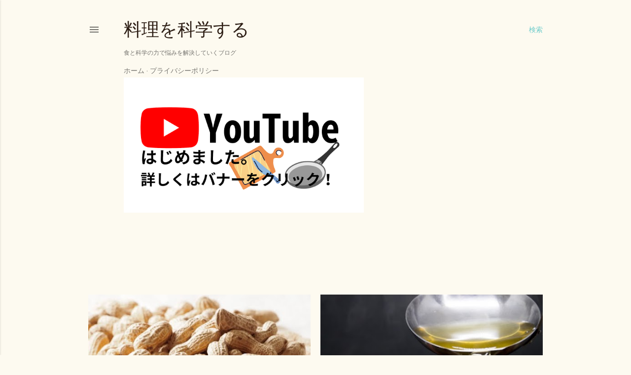

--- FILE ---
content_type: text/html; charset=UTF-8
request_url: https://www.chstada.com/2020/03/
body_size: 37860
content:
<!DOCTYPE html>
<html dir='ltr' xmlns='http://www.w3.org/1999/xhtml' xmlns:b='http://www.google.com/2005/gml/b' xmlns:data='http://www.google.com/2005/gml/data' xmlns:expr='http://www.google.com/2005/gml/expr'>
<head>
<meta content='summary_large_image' name='twitter:card'/>
<meta content='@chstada' name='twitter:site'/>
<meta content='3月 2020 | 料理を科学する' name='twitter:title'/>
<meta content='http://bloggerspice.appspot.com/postimage/https://www.chstada.com/2020/03/' name='twitter:image'/>
<meta content='食の悩みを科学的の力で解決するブログ' name='twitter:description'/>
<meta content='http://bloggerspice.appspot.com/postimage/https://www.chstada.com/2020/03/' name='twitter:image'/>
<meta content='width=device-width, initial-scale=1' name='viewport'/>
<title>料理を科学する</title>
<meta content='text/html; charset=UTF-8' http-equiv='Content-Type'/>
<!-- Chrome, Firefox OS and Opera -->
<meta content='#fdfaf0' name='theme-color'/>
<!-- Windows Phone -->
<meta content='#fdfaf0' name='msapplication-navbutton-color'/>
<meta content='blogger' name='generator'/>
<link href='https://www.chstada.com/favicon.ico' rel='icon' type='image/x-icon'/>
<link href='https://www.chstada.com/2020/03/' rel='canonical'/>
<link rel="alternate" type="application/atom+xml" title="料理を科学する - Atom" href="https://www.chstada.com/feeds/posts/default" />
<link rel="alternate" type="application/rss+xml" title="料理を科学する - RSS" href="https://www.chstada.com/feeds/posts/default?alt=rss" />
<link rel="service.post" type="application/atom+xml" title="料理を科学する - Atom" href="https://www.blogger.com/feeds/2873781450963499373/posts/default" />
<!--Can't find substitution for tag [blog.ieCssRetrofitLinks]-->
<meta content='食の悩みを科学的の力で解決するブログ' name='description'/>
<meta content='https://www.chstada.com/2020/03/' property='og:url'/>
<meta content='料理を科学する' property='og:title'/>
<meta content='食の悩みを科学的の力で解決するブログ' property='og:description'/>
<meta content='https://blogger.googleusercontent.com/img/b/R29vZ2xl/AVvXsEgoW4IWp5iBS4ul97d9cdT7_xUZbNbObohS5SPM0_aBpqF8RIltgqrYdLmby8cPfg5IlbKKSt83VJOq7qvvK3iXExju1p0J746XeLpj6KymuCdDrz0G39zrkXU5S6wCMKypDVFgxO7HpxXQ/w1200-h630-p-k-no-nu/26d92a1a15a21bdec1258795fac007a1_s.jpg' property='og:image'/>
<meta content='https://blogger.googleusercontent.com/img/b/R29vZ2xl/AVvXsEhkKMtl5ZZDws14aHlWsq_z5FI462eZtYOxAI_6B_NEJK_gjziXLgX8YN7k5cMlyJO8YZuQqDnmY_5ekWnSGLVIkGJDrjKKaAIS6QNzOTAEXN9_KYdB5NwUraNoQZFFNM38jBaxen4KGzUp/w1200-h630-p-k-no-nu/2728cb216cf2fe4aad0ac10d56ffcdb3_s.jpg' property='og:image'/>
<meta content='https://blogger.googleusercontent.com/img/b/R29vZ2xl/AVvXsEhLlP_Iuw2C_IRq1eUYI1iF83UslIrkY4nSYPJAq9dbfluHvg9IXrnuOc9N6HBiW1ku_PBBnh0WCG-WK-MxmOkTxQ5B6T1jTl0DNnu6dgGFmzAr5oLRYNM5iONlbxC6BKh9McgIIfiIcq2A/w1200-h630-p-k-no-nu/6465ca7875da9030066ec48e3a7a000a_s.jpg' property='og:image'/>
<meta content='https://blogger.googleusercontent.com/img/b/R29vZ2xl/AVvXsEheLdZJGcK7R2Sqb6I-T_JL8xQ3qwhogms92j_JaAO4-peQrITVod1keehfwD8-e-SaMFGxyibyh8H3QLLCm7_WU448z_UwFitEajwr3oo3hiSZ0ujBjEDXti4-iQnRrSPB0xOnnMbQIKhz/w1200-h630-p-k-no-nu/79b8203b5fbc924dda4de6e95bafc191_s.jpg' property='og:image'/>
<meta content='https://blogger.googleusercontent.com/img/b/R29vZ2xl/AVvXsEhu6miIjdrY3WhNseqPODDDzctNz83O5qd4qq5jlZM0dbdInFoProeOqoKILzm0m2bTx_yJgdf_biMaF1nDuiOMd0j9P8LsP_2fvWRuH2NjhqCuaRmc3WvLh-j-_xYs-qA85YyJ_nPxCU2y/w1200-h630-p-k-no-nu/97d3315d273689dc84dfbcb2340f766c_s.jpg' property='og:image'/>
<meta content='https://blogger.googleusercontent.com/img/b/R29vZ2xl/AVvXsEhjI0XUiTmLKDLYveOV1wOxfDRrbN3HnnYMc4hmMAslaWBStsNeVTGqqVmz73OFEYdyl6I5CtTgB_qAR29a6mgB4lpbh_kbAFghJ1pB4K3-Uzbm07_qYPP0VtG2gMm4aC0bHjLPuf6kN510/w1200-h630-p-k-no-nu/c04d62259bb685eda7ac7dc5c3463c6b_s.jpg' property='og:image'/>
<meta content='https://blogger.googleusercontent.com/img/b/R29vZ2xl/AVvXsEginDWOLcT-Q5gOxhMz1OmKmMYdkYbVfhEx_6bj8u9pKFNeGglJEk6Zo_JHVwyaHrGoCdg9peCq52K9AF9LaosrHPr2qemFq50giYYD8cnBpkqSNPmYaQDAUOYPxN7GLW1_ChAsQhCgba9f/w1200-h630-p-k-no-nu/882b950bf1c96cb117af8454e05ac46d_s.jpg' property='og:image'/>
<meta content='https://blogger.googleusercontent.com/img/b/R29vZ2xl/AVvXsEg1bavKJDc9xhlDEDIQOnW0udZBviJmfT9RSOc60yYI-RjwT4prhUzTZ0Y_08pabdNOMlmnGj2alI-P9IHVcv1lTJdn72e4IKfXAuJ4IAT7MuM2RTEj4a9AA0nMKsQFQlFFxwUzYqxoTFot/w1200-h630-p-k-no-nu/ae70e6dd135563eefd601451d6415951_s.jpg' property='og:image'/>
<meta content='https://blogger.googleusercontent.com/img/b/R29vZ2xl/AVvXsEiadrlligsuRn9l532_gd37mP_FPL4epwEEIjAnZz0fX5WwHYBiHjuleeEKvsGy2maLEo3BHJjg8pGY5EjHRxV_Lyg0PKdTKh0GRuIz240CszVbejIPk-vHjIlDJfGGlPAHjt39yeZA1jrP/w1200-h630-p-k-no-nu/4930cfca491435267b5912bb0cf93b24_s.jpg' property='og:image'/>
<meta content='https://blogger.googleusercontent.com/img/b/R29vZ2xl/AVvXsEjqscvRyj9maTdhtfWTia06mce9flEKDfgwZAyClz8aYWKKa8SEB17isv4pU0q3t9mJ8ZG3ZMosQBcXabWC9GxIJRlwPlPl3jfCRNIKRbOXKSVf9Fx9d_0MF8jVUM4BlqoxAetVTQoO3iy-/w1200-h630-p-k-no-nu/e1dc56ee90f73ec1b03ccf3ab5c80db4_s.jpg' property='og:image'/>
<style type='text/css'>@font-face{font-family:'EB Garamond';font-style:normal;font-weight:400;font-display:swap;src:url(//fonts.gstatic.com/s/ebgaramond/v32/SlGDmQSNjdsmc35JDF1K5E55YMjF_7DPuGi-6_RkCY9_WamXgHlIbvw.woff2)format('woff2');unicode-range:U+0460-052F,U+1C80-1C8A,U+20B4,U+2DE0-2DFF,U+A640-A69F,U+FE2E-FE2F;}@font-face{font-family:'EB Garamond';font-style:normal;font-weight:400;font-display:swap;src:url(//fonts.gstatic.com/s/ebgaramond/v32/SlGDmQSNjdsmc35JDF1K5E55YMjF_7DPuGi-6_RkAI9_WamXgHlIbvw.woff2)format('woff2');unicode-range:U+0301,U+0400-045F,U+0490-0491,U+04B0-04B1,U+2116;}@font-face{font-family:'EB Garamond';font-style:normal;font-weight:400;font-display:swap;src:url(//fonts.gstatic.com/s/ebgaramond/v32/SlGDmQSNjdsmc35JDF1K5E55YMjF_7DPuGi-6_RkCI9_WamXgHlIbvw.woff2)format('woff2');unicode-range:U+1F00-1FFF;}@font-face{font-family:'EB Garamond';font-style:normal;font-weight:400;font-display:swap;src:url(//fonts.gstatic.com/s/ebgaramond/v32/SlGDmQSNjdsmc35JDF1K5E55YMjF_7DPuGi-6_RkB49_WamXgHlIbvw.woff2)format('woff2');unicode-range:U+0370-0377,U+037A-037F,U+0384-038A,U+038C,U+038E-03A1,U+03A3-03FF;}@font-face{font-family:'EB Garamond';font-style:normal;font-weight:400;font-display:swap;src:url(//fonts.gstatic.com/s/ebgaramond/v32/SlGDmQSNjdsmc35JDF1K5E55YMjF_7DPuGi-6_RkC49_WamXgHlIbvw.woff2)format('woff2');unicode-range:U+0102-0103,U+0110-0111,U+0128-0129,U+0168-0169,U+01A0-01A1,U+01AF-01B0,U+0300-0301,U+0303-0304,U+0308-0309,U+0323,U+0329,U+1EA0-1EF9,U+20AB;}@font-face{font-family:'EB Garamond';font-style:normal;font-weight:400;font-display:swap;src:url(//fonts.gstatic.com/s/ebgaramond/v32/SlGDmQSNjdsmc35JDF1K5E55YMjF_7DPuGi-6_RkCo9_WamXgHlIbvw.woff2)format('woff2');unicode-range:U+0100-02BA,U+02BD-02C5,U+02C7-02CC,U+02CE-02D7,U+02DD-02FF,U+0304,U+0308,U+0329,U+1D00-1DBF,U+1E00-1E9F,U+1EF2-1EFF,U+2020,U+20A0-20AB,U+20AD-20C0,U+2113,U+2C60-2C7F,U+A720-A7FF;}@font-face{font-family:'EB Garamond';font-style:normal;font-weight:400;font-display:swap;src:url(//fonts.gstatic.com/s/ebgaramond/v32/SlGDmQSNjdsmc35JDF1K5E55YMjF_7DPuGi-6_RkBI9_WamXgHlI.woff2)format('woff2');unicode-range:U+0000-00FF,U+0131,U+0152-0153,U+02BB-02BC,U+02C6,U+02DA,U+02DC,U+0304,U+0308,U+0329,U+2000-206F,U+20AC,U+2122,U+2191,U+2193,U+2212,U+2215,U+FEFF,U+FFFD;}@font-face{font-family:'Lato';font-style:normal;font-weight:300;font-display:swap;src:url(//fonts.gstatic.com/s/lato/v25/S6u9w4BMUTPHh7USSwaPGQ3q5d0N7w.woff2)format('woff2');unicode-range:U+0100-02BA,U+02BD-02C5,U+02C7-02CC,U+02CE-02D7,U+02DD-02FF,U+0304,U+0308,U+0329,U+1D00-1DBF,U+1E00-1E9F,U+1EF2-1EFF,U+2020,U+20A0-20AB,U+20AD-20C0,U+2113,U+2C60-2C7F,U+A720-A7FF;}@font-face{font-family:'Lato';font-style:normal;font-weight:300;font-display:swap;src:url(//fonts.gstatic.com/s/lato/v25/S6u9w4BMUTPHh7USSwiPGQ3q5d0.woff2)format('woff2');unicode-range:U+0000-00FF,U+0131,U+0152-0153,U+02BB-02BC,U+02C6,U+02DA,U+02DC,U+0304,U+0308,U+0329,U+2000-206F,U+20AC,U+2122,U+2191,U+2193,U+2212,U+2215,U+FEFF,U+FFFD;}@font-face{font-family:'Lato';font-style:normal;font-weight:400;font-display:swap;src:url(//fonts.gstatic.com/s/lato/v25/S6uyw4BMUTPHjxAwXiWtFCfQ7A.woff2)format('woff2');unicode-range:U+0100-02BA,U+02BD-02C5,U+02C7-02CC,U+02CE-02D7,U+02DD-02FF,U+0304,U+0308,U+0329,U+1D00-1DBF,U+1E00-1E9F,U+1EF2-1EFF,U+2020,U+20A0-20AB,U+20AD-20C0,U+2113,U+2C60-2C7F,U+A720-A7FF;}@font-face{font-family:'Lato';font-style:normal;font-weight:400;font-display:swap;src:url(//fonts.gstatic.com/s/lato/v25/S6uyw4BMUTPHjx4wXiWtFCc.woff2)format('woff2');unicode-range:U+0000-00FF,U+0131,U+0152-0153,U+02BB-02BC,U+02C6,U+02DA,U+02DC,U+0304,U+0308,U+0329,U+2000-206F,U+20AC,U+2122,U+2191,U+2193,U+2212,U+2215,U+FEFF,U+FFFD;}@font-face{font-family:'Lato';font-style:normal;font-weight:700;font-display:swap;src:url(//fonts.gstatic.com/s/lato/v25/S6u9w4BMUTPHh6UVSwaPGQ3q5d0N7w.woff2)format('woff2');unicode-range:U+0100-02BA,U+02BD-02C5,U+02C7-02CC,U+02CE-02D7,U+02DD-02FF,U+0304,U+0308,U+0329,U+1D00-1DBF,U+1E00-1E9F,U+1EF2-1EFF,U+2020,U+20A0-20AB,U+20AD-20C0,U+2113,U+2C60-2C7F,U+A720-A7FF;}@font-face{font-family:'Lato';font-style:normal;font-weight:700;font-display:swap;src:url(//fonts.gstatic.com/s/lato/v25/S6u9w4BMUTPHh6UVSwiPGQ3q5d0.woff2)format('woff2');unicode-range:U+0000-00FF,U+0131,U+0152-0153,U+02BB-02BC,U+02C6,U+02DA,U+02DC,U+0304,U+0308,U+0329,U+2000-206F,U+20AC,U+2122,U+2191,U+2193,U+2212,U+2215,U+FEFF,U+FFFD;}@font-face{font-family:'Lora';font-style:normal;font-weight:400;font-display:swap;src:url(//fonts.gstatic.com/s/lora/v37/0QI6MX1D_JOuGQbT0gvTJPa787weuxJMkq18ndeYxZ2JTg.woff2)format('woff2');unicode-range:U+0460-052F,U+1C80-1C8A,U+20B4,U+2DE0-2DFF,U+A640-A69F,U+FE2E-FE2F;}@font-face{font-family:'Lora';font-style:normal;font-weight:400;font-display:swap;src:url(//fonts.gstatic.com/s/lora/v37/0QI6MX1D_JOuGQbT0gvTJPa787weuxJFkq18ndeYxZ2JTg.woff2)format('woff2');unicode-range:U+0301,U+0400-045F,U+0490-0491,U+04B0-04B1,U+2116;}@font-face{font-family:'Lora';font-style:normal;font-weight:400;font-display:swap;src:url(//fonts.gstatic.com/s/lora/v37/0QI6MX1D_JOuGQbT0gvTJPa787weuxI9kq18ndeYxZ2JTg.woff2)format('woff2');unicode-range:U+0302-0303,U+0305,U+0307-0308,U+0310,U+0312,U+0315,U+031A,U+0326-0327,U+032C,U+032F-0330,U+0332-0333,U+0338,U+033A,U+0346,U+034D,U+0391-03A1,U+03A3-03A9,U+03B1-03C9,U+03D1,U+03D5-03D6,U+03F0-03F1,U+03F4-03F5,U+2016-2017,U+2034-2038,U+203C,U+2040,U+2043,U+2047,U+2050,U+2057,U+205F,U+2070-2071,U+2074-208E,U+2090-209C,U+20D0-20DC,U+20E1,U+20E5-20EF,U+2100-2112,U+2114-2115,U+2117-2121,U+2123-214F,U+2190,U+2192,U+2194-21AE,U+21B0-21E5,U+21F1-21F2,U+21F4-2211,U+2213-2214,U+2216-22FF,U+2308-230B,U+2310,U+2319,U+231C-2321,U+2336-237A,U+237C,U+2395,U+239B-23B7,U+23D0,U+23DC-23E1,U+2474-2475,U+25AF,U+25B3,U+25B7,U+25BD,U+25C1,U+25CA,U+25CC,U+25FB,U+266D-266F,U+27C0-27FF,U+2900-2AFF,U+2B0E-2B11,U+2B30-2B4C,U+2BFE,U+3030,U+FF5B,U+FF5D,U+1D400-1D7FF,U+1EE00-1EEFF;}@font-face{font-family:'Lora';font-style:normal;font-weight:400;font-display:swap;src:url(//fonts.gstatic.com/s/lora/v37/0QI6MX1D_JOuGQbT0gvTJPa787weuxIvkq18ndeYxZ2JTg.woff2)format('woff2');unicode-range:U+0001-000C,U+000E-001F,U+007F-009F,U+20DD-20E0,U+20E2-20E4,U+2150-218F,U+2190,U+2192,U+2194-2199,U+21AF,U+21E6-21F0,U+21F3,U+2218-2219,U+2299,U+22C4-22C6,U+2300-243F,U+2440-244A,U+2460-24FF,U+25A0-27BF,U+2800-28FF,U+2921-2922,U+2981,U+29BF,U+29EB,U+2B00-2BFF,U+4DC0-4DFF,U+FFF9-FFFB,U+10140-1018E,U+10190-1019C,U+101A0,U+101D0-101FD,U+102E0-102FB,U+10E60-10E7E,U+1D2C0-1D2D3,U+1D2E0-1D37F,U+1F000-1F0FF,U+1F100-1F1AD,U+1F1E6-1F1FF,U+1F30D-1F30F,U+1F315,U+1F31C,U+1F31E,U+1F320-1F32C,U+1F336,U+1F378,U+1F37D,U+1F382,U+1F393-1F39F,U+1F3A7-1F3A8,U+1F3AC-1F3AF,U+1F3C2,U+1F3C4-1F3C6,U+1F3CA-1F3CE,U+1F3D4-1F3E0,U+1F3ED,U+1F3F1-1F3F3,U+1F3F5-1F3F7,U+1F408,U+1F415,U+1F41F,U+1F426,U+1F43F,U+1F441-1F442,U+1F444,U+1F446-1F449,U+1F44C-1F44E,U+1F453,U+1F46A,U+1F47D,U+1F4A3,U+1F4B0,U+1F4B3,U+1F4B9,U+1F4BB,U+1F4BF,U+1F4C8-1F4CB,U+1F4D6,U+1F4DA,U+1F4DF,U+1F4E3-1F4E6,U+1F4EA-1F4ED,U+1F4F7,U+1F4F9-1F4FB,U+1F4FD-1F4FE,U+1F503,U+1F507-1F50B,U+1F50D,U+1F512-1F513,U+1F53E-1F54A,U+1F54F-1F5FA,U+1F610,U+1F650-1F67F,U+1F687,U+1F68D,U+1F691,U+1F694,U+1F698,U+1F6AD,U+1F6B2,U+1F6B9-1F6BA,U+1F6BC,U+1F6C6-1F6CF,U+1F6D3-1F6D7,U+1F6E0-1F6EA,U+1F6F0-1F6F3,U+1F6F7-1F6FC,U+1F700-1F7FF,U+1F800-1F80B,U+1F810-1F847,U+1F850-1F859,U+1F860-1F887,U+1F890-1F8AD,U+1F8B0-1F8BB,U+1F8C0-1F8C1,U+1F900-1F90B,U+1F93B,U+1F946,U+1F984,U+1F996,U+1F9E9,U+1FA00-1FA6F,U+1FA70-1FA7C,U+1FA80-1FA89,U+1FA8F-1FAC6,U+1FACE-1FADC,U+1FADF-1FAE9,U+1FAF0-1FAF8,U+1FB00-1FBFF;}@font-face{font-family:'Lora';font-style:normal;font-weight:400;font-display:swap;src:url(//fonts.gstatic.com/s/lora/v37/0QI6MX1D_JOuGQbT0gvTJPa787weuxJOkq18ndeYxZ2JTg.woff2)format('woff2');unicode-range:U+0102-0103,U+0110-0111,U+0128-0129,U+0168-0169,U+01A0-01A1,U+01AF-01B0,U+0300-0301,U+0303-0304,U+0308-0309,U+0323,U+0329,U+1EA0-1EF9,U+20AB;}@font-face{font-family:'Lora';font-style:normal;font-weight:400;font-display:swap;src:url(//fonts.gstatic.com/s/lora/v37/0QI6MX1D_JOuGQbT0gvTJPa787weuxJPkq18ndeYxZ2JTg.woff2)format('woff2');unicode-range:U+0100-02BA,U+02BD-02C5,U+02C7-02CC,U+02CE-02D7,U+02DD-02FF,U+0304,U+0308,U+0329,U+1D00-1DBF,U+1E00-1E9F,U+1EF2-1EFF,U+2020,U+20A0-20AB,U+20AD-20C0,U+2113,U+2C60-2C7F,U+A720-A7FF;}@font-face{font-family:'Lora';font-style:normal;font-weight:400;font-display:swap;src:url(//fonts.gstatic.com/s/lora/v37/0QI6MX1D_JOuGQbT0gvTJPa787weuxJBkq18ndeYxZ0.woff2)format('woff2');unicode-range:U+0000-00FF,U+0131,U+0152-0153,U+02BB-02BC,U+02C6,U+02DA,U+02DC,U+0304,U+0308,U+0329,U+2000-206F,U+20AC,U+2122,U+2191,U+2193,U+2212,U+2215,U+FEFF,U+FFFD;}@font-face{font-family:'Montserrat';font-style:normal;font-weight:400;font-display:swap;src:url(//fonts.gstatic.com/s/montserrat/v31/JTUSjIg1_i6t8kCHKm459WRhyyTh89ZNpQ.woff2)format('woff2');unicode-range:U+0460-052F,U+1C80-1C8A,U+20B4,U+2DE0-2DFF,U+A640-A69F,U+FE2E-FE2F;}@font-face{font-family:'Montserrat';font-style:normal;font-weight:400;font-display:swap;src:url(//fonts.gstatic.com/s/montserrat/v31/JTUSjIg1_i6t8kCHKm459W1hyyTh89ZNpQ.woff2)format('woff2');unicode-range:U+0301,U+0400-045F,U+0490-0491,U+04B0-04B1,U+2116;}@font-face{font-family:'Montserrat';font-style:normal;font-weight:400;font-display:swap;src:url(//fonts.gstatic.com/s/montserrat/v31/JTUSjIg1_i6t8kCHKm459WZhyyTh89ZNpQ.woff2)format('woff2');unicode-range:U+0102-0103,U+0110-0111,U+0128-0129,U+0168-0169,U+01A0-01A1,U+01AF-01B0,U+0300-0301,U+0303-0304,U+0308-0309,U+0323,U+0329,U+1EA0-1EF9,U+20AB;}@font-face{font-family:'Montserrat';font-style:normal;font-weight:400;font-display:swap;src:url(//fonts.gstatic.com/s/montserrat/v31/JTUSjIg1_i6t8kCHKm459WdhyyTh89ZNpQ.woff2)format('woff2');unicode-range:U+0100-02BA,U+02BD-02C5,U+02C7-02CC,U+02CE-02D7,U+02DD-02FF,U+0304,U+0308,U+0329,U+1D00-1DBF,U+1E00-1E9F,U+1EF2-1EFF,U+2020,U+20A0-20AB,U+20AD-20C0,U+2113,U+2C60-2C7F,U+A720-A7FF;}@font-face{font-family:'Montserrat';font-style:normal;font-weight:400;font-display:swap;src:url(//fonts.gstatic.com/s/montserrat/v31/JTUSjIg1_i6t8kCHKm459WlhyyTh89Y.woff2)format('woff2');unicode-range:U+0000-00FF,U+0131,U+0152-0153,U+02BB-02BC,U+02C6,U+02DA,U+02DC,U+0304,U+0308,U+0329,U+2000-206F,U+20AC,U+2122,U+2191,U+2193,U+2212,U+2215,U+FEFF,U+FFFD;}@font-face{font-family:'Montserrat';font-style:normal;font-weight:700;font-display:swap;src:url(//fonts.gstatic.com/s/montserrat/v31/JTUSjIg1_i6t8kCHKm459WRhyyTh89ZNpQ.woff2)format('woff2');unicode-range:U+0460-052F,U+1C80-1C8A,U+20B4,U+2DE0-2DFF,U+A640-A69F,U+FE2E-FE2F;}@font-face{font-family:'Montserrat';font-style:normal;font-weight:700;font-display:swap;src:url(//fonts.gstatic.com/s/montserrat/v31/JTUSjIg1_i6t8kCHKm459W1hyyTh89ZNpQ.woff2)format('woff2');unicode-range:U+0301,U+0400-045F,U+0490-0491,U+04B0-04B1,U+2116;}@font-face{font-family:'Montserrat';font-style:normal;font-weight:700;font-display:swap;src:url(//fonts.gstatic.com/s/montserrat/v31/JTUSjIg1_i6t8kCHKm459WZhyyTh89ZNpQ.woff2)format('woff2');unicode-range:U+0102-0103,U+0110-0111,U+0128-0129,U+0168-0169,U+01A0-01A1,U+01AF-01B0,U+0300-0301,U+0303-0304,U+0308-0309,U+0323,U+0329,U+1EA0-1EF9,U+20AB;}@font-face{font-family:'Montserrat';font-style:normal;font-weight:700;font-display:swap;src:url(//fonts.gstatic.com/s/montserrat/v31/JTUSjIg1_i6t8kCHKm459WdhyyTh89ZNpQ.woff2)format('woff2');unicode-range:U+0100-02BA,U+02BD-02C5,U+02C7-02CC,U+02CE-02D7,U+02DD-02FF,U+0304,U+0308,U+0329,U+1D00-1DBF,U+1E00-1E9F,U+1EF2-1EFF,U+2020,U+20A0-20AB,U+20AD-20C0,U+2113,U+2C60-2C7F,U+A720-A7FF;}@font-face{font-family:'Montserrat';font-style:normal;font-weight:700;font-display:swap;src:url(//fonts.gstatic.com/s/montserrat/v31/JTUSjIg1_i6t8kCHKm459WlhyyTh89Y.woff2)format('woff2');unicode-range:U+0000-00FF,U+0131,U+0152-0153,U+02BB-02BC,U+02C6,U+02DA,U+02DC,U+0304,U+0308,U+0329,U+2000-206F,U+20AC,U+2122,U+2191,U+2193,U+2212,U+2215,U+FEFF,U+FFFD;}</style>
<style id='page-skin-1' type='text/css'><!--
/*! normalize.css v3.0.1 | MIT License | git.io/normalize */html{font-family:sans-serif;-ms-text-size-adjust:100%;-webkit-text-size-adjust:100%}body{margin:0}article,aside,details,figcaption,figure,footer,header,hgroup,main,nav,section,summary{display:block}audio,canvas,progress,video{display:inline-block;vertical-align:baseline}audio:not([controls]){display:none;height:0}[hidden],template{display:none}a{background:transparent}a:active,a:hover{outline:0}abbr[title]{border-bottom:1px dotted}b,strong{font-weight:bold}dfn{font-style:italic}h1{font-size:2em;margin:.67em 0}mark{background:#ff0;color:#000}small{font-size:80%}sub,sup{font-size:75%;line-height:0;position:relative;vertical-align:baseline}sup{top:-0.5em}sub{bottom:-0.25em}img{border:0}svg:not(:root){overflow:hidden}figure{margin:1em 40px}hr{-moz-box-sizing:content-box;box-sizing:content-box;height:0}pre{overflow:auto}code,kbd,pre,samp{font-family:monospace,monospace;font-size:1em}button,input,optgroup,select,textarea{color:inherit;font:inherit;margin:0}button{overflow:visible}button,select{text-transform:none}button,html input[type="button"],input[type="reset"],input[type="submit"]{-webkit-appearance:button;cursor:pointer}button[disabled],html input[disabled]{cursor:default}button::-moz-focus-inner,input::-moz-focus-inner{border:0;padding:0}input{line-height:normal}input[type="checkbox"],input[type="radio"]{box-sizing:border-box;padding:0}input[type="number"]::-webkit-inner-spin-button,input[type="number"]::-webkit-outer-spin-button{height:auto}input[type="search"]{-webkit-appearance:textfield;-moz-box-sizing:content-box;-webkit-box-sizing:content-box;box-sizing:content-box}input[type="search"]::-webkit-search-cancel-button,input[type="search"]::-webkit-search-decoration{-webkit-appearance:none}fieldset{border:1px solid #c0c0c0;margin:0 2px;padding:.35em .625em .75em}legend{border:0;padding:0}textarea{overflow:auto}optgroup{font-weight:bold}table{border-collapse:collapse;border-spacing:0}td,th{padding:0}
/*!************************************************
* Blogger Template Style
* Name: Soho
**************************************************/
body{
overflow-wrap:break-word;
word-break:break-word;
word-wrap:break-word
}
.hidden{
display:none
}
.invisible{
visibility:hidden
}
.container::after,.float-container::after{
clear:both;
content:'';
display:table
}
.clearboth{
clear:both
}
#comments .comment .comment-actions,.subscribe-popup .FollowByEmail .follow-by-email-submit{
background:0 0;
border:0;
box-shadow:none;
color:#6BCBCA;
cursor:pointer;
font-size:14px;
font-weight:700;
outline:0;
text-decoration:none;
text-transform:uppercase;
width:auto
}
.dim-overlay{
background-color:rgba(0,0,0,.54);
height:100vh;
left:0;
position:fixed;
top:0;
width:100%
}
#sharing-dim-overlay{
background-color:transparent
}
input::-ms-clear{
display:none
}
.blogger-logo,.svg-icon-24.blogger-logo{
fill:#ff9800;
opacity:1
}
.loading-spinner-large{
-webkit-animation:mspin-rotate 1.568s infinite linear;
animation:mspin-rotate 1.568s infinite linear;
height:48px;
overflow:hidden;
position:absolute;
width:48px;
z-index:200
}
.loading-spinner-large>div{
-webkit-animation:mspin-revrot 5332ms infinite steps(4);
animation:mspin-revrot 5332ms infinite steps(4)
}
.loading-spinner-large>div>div{
-webkit-animation:mspin-singlecolor-large-film 1333ms infinite steps(81);
animation:mspin-singlecolor-large-film 1333ms infinite steps(81);
background-size:100%;
height:48px;
width:3888px
}
.mspin-black-large>div>div,.mspin-grey_54-large>div>div{
background-image:url(https://www.blogblog.com/indie/mspin_black_large.svg)
}
.mspin-white-large>div>div{
background-image:url(https://www.blogblog.com/indie/mspin_white_large.svg)
}
.mspin-grey_54-large{
opacity:.54
}
@-webkit-keyframes mspin-singlecolor-large-film{
from{
-webkit-transform:translateX(0);
transform:translateX(0)
}
to{
-webkit-transform:translateX(-3888px);
transform:translateX(-3888px)
}
}
@keyframes mspin-singlecolor-large-film{
from{
-webkit-transform:translateX(0);
transform:translateX(0)
}
to{
-webkit-transform:translateX(-3888px);
transform:translateX(-3888px)
}
}
@-webkit-keyframes mspin-rotate{
from{
-webkit-transform:rotate(0);
transform:rotate(0)
}
to{
-webkit-transform:rotate(360deg);
transform:rotate(360deg)
}
}
@keyframes mspin-rotate{
from{
-webkit-transform:rotate(0);
transform:rotate(0)
}
to{
-webkit-transform:rotate(360deg);
transform:rotate(360deg)
}
}
@-webkit-keyframes mspin-revrot{
from{
-webkit-transform:rotate(0);
transform:rotate(0)
}
to{
-webkit-transform:rotate(-360deg);
transform:rotate(-360deg)
}
}
@keyframes mspin-revrot{
from{
-webkit-transform:rotate(0);
transform:rotate(0)
}
to{
-webkit-transform:rotate(-360deg);
transform:rotate(-360deg)
}
}
.skip-navigation{
background-color:#fff;
box-sizing:border-box;
color:#000;
display:block;
height:0;
left:0;
line-height:50px;
overflow:hidden;
padding-top:0;
position:fixed;
text-align:center;
top:0;
-webkit-transition:box-shadow .3s,height .3s,padding-top .3s;
transition:box-shadow .3s,height .3s,padding-top .3s;
width:100%;
z-index:900
}
.skip-navigation:focus{
box-shadow:0 4px 5px 0 rgba(0,0,0,.14),0 1px 10px 0 rgba(0,0,0,.12),0 2px 4px -1px rgba(0,0,0,.2);
height:50px
}
#main{
outline:0
}
.main-heading{
position:absolute;
clip:rect(1px,1px,1px,1px);
padding:0;
border:0;
height:1px;
width:1px;
overflow:hidden
}
.Attribution{
margin-top:1em;
text-align:center
}
.Attribution .blogger img,.Attribution .blogger svg{
vertical-align:bottom
}
.Attribution .blogger img{
margin-right:.5em
}
.Attribution div{
line-height:24px;
margin-top:.5em
}
.Attribution .copyright,.Attribution .image-attribution{
font-size:.7em;
margin-top:1.5em
}
.BLOG_mobile_video_class{
display:none
}
.bg-photo{
background-attachment:scroll!important
}
body .CSS_LIGHTBOX{
z-index:900
}
.extendable .show-less,.extendable .show-more{
border-color:#6BCBCA;
color:#6BCBCA;
margin-top:8px
}
.extendable .show-less.hidden,.extendable .show-more.hidden{
display:none
}
.inline-ad{
display:none;
max-width:100%;
overflow:hidden
}
.adsbygoogle{
display:block
}
#cookieChoiceInfo{
bottom:0;
top:auto
}
iframe.b-hbp-video{
border:0
}
.post-body img{
max-width:100%
}
.post-body iframe{
max-width:100%
}
.post-body a[imageanchor="1"]{
display:inline-block
}
.byline{
margin-right:1em
}
.byline:last-child{
margin-right:0
}
.link-copied-dialog{
max-width:520px;
outline:0
}
.link-copied-dialog .modal-dialog-buttons{
margin-top:8px
}
.link-copied-dialog .goog-buttonset-default{
background:0 0;
border:0
}
.link-copied-dialog .goog-buttonset-default:focus{
outline:0
}
.paging-control-container{
margin-bottom:16px
}
.paging-control-container .paging-control{
display:inline-block
}
.paging-control-container .comment-range-text::after,.paging-control-container .paging-control{
color:#6BCBCA
}
.paging-control-container .comment-range-text,.paging-control-container .paging-control{
margin-right:8px
}
.paging-control-container .comment-range-text::after,.paging-control-container .paging-control::after{
content:'\00B7';
cursor:default;
padding-left:8px;
pointer-events:none
}
.paging-control-container .comment-range-text:last-child::after,.paging-control-container .paging-control:last-child::after{
content:none
}
.byline.reactions iframe{
height:20px
}
.b-notification{
color:#000;
background-color:#fff;
border-bottom:solid 1px #000;
box-sizing:border-box;
padding:16px 32px;
text-align:center
}
.b-notification.visible{
-webkit-transition:margin-top .3s cubic-bezier(.4,0,.2,1);
transition:margin-top .3s cubic-bezier(.4,0,.2,1)
}
.b-notification.invisible{
position:absolute
}
.b-notification-close{
position:absolute;
right:8px;
top:8px
}
.no-posts-message{
line-height:40px;
text-align:center
}
@media screen and (max-width:1162px){
body.item-view .post-body a[imageanchor="1"][style*="float: left;"],body.item-view .post-body a[imageanchor="1"][style*="float: right;"]{
float:none!important;
clear:none!important
}
body.item-view .post-body a[imageanchor="1"] img{
display:block;
height:auto;
margin:0 auto
}
body.item-view .post-body>.separator:first-child>a[imageanchor="1"]:first-child{
margin-top:20px
}
.post-body a[imageanchor]{
display:block
}
body.item-view .post-body a[imageanchor="1"]{
margin-left:0!important;
margin-right:0!important
}
body.item-view .post-body a[imageanchor="1"]+a[imageanchor="1"]{
margin-top:16px
}
}
.item-control{
display:none
}
#comments{
border-top:1px dashed rgba(0,0,0,.54);
margin-top:20px;
padding:20px
}
#comments .comment-thread ol{
margin:0;
padding-left:0;
padding-left:0
}
#comments .comment .comment-replybox-single,#comments .comment-thread .comment-replies{
margin-left:60px
}
#comments .comment-thread .thread-count{
display:none
}
#comments .comment{
list-style-type:none;
padding:0 0 30px;
position:relative
}
#comments .comment .comment{
padding-bottom:8px
}
.comment .avatar-image-container{
position:absolute
}
.comment .avatar-image-container img{
border-radius:50%
}
.avatar-image-container svg,.comment .avatar-image-container .avatar-icon{
border-radius:50%;
border:solid 1px #000000;
box-sizing:border-box;
fill:#000000;
height:35px;
margin:0;
padding:7px;
width:35px
}
.comment .comment-block{
margin-top:10px;
margin-left:60px;
padding-bottom:0
}
#comments .comment-author-header-wrapper{
margin-left:40px
}
#comments .comment .thread-expanded .comment-block{
padding-bottom:20px
}
#comments .comment .comment-header .user,#comments .comment .comment-header .user a{
color:#000000;
font-style:normal;
font-weight:700
}
#comments .comment .comment-actions{
bottom:0;
margin-bottom:15px;
position:absolute
}
#comments .comment .comment-actions>*{
margin-right:8px
}
#comments .comment .comment-header .datetime{
bottom:0;
color:rgba(0, 0, 0, 0.54);
display:inline-block;
font-size:13px;
font-style:italic;
margin-left:8px
}
#comments .comment .comment-footer .comment-timestamp a,#comments .comment .comment-header .datetime a{
color:rgba(0, 0, 0, 0.54)
}
#comments .comment .comment-content,.comment .comment-body{
margin-top:12px;
word-break:break-word
}
.comment-body{
margin-bottom:12px
}
#comments.embed[data-num-comments="0"]{
border:0;
margin-top:0;
padding-top:0
}
#comments.embed[data-num-comments="0"] #comment-post-message,#comments.embed[data-num-comments="0"] div.comment-form>p,#comments.embed[data-num-comments="0"] p.comment-footer{
display:none
}
#comment-editor-src{
display:none
}
.comments .comments-content .loadmore.loaded{
max-height:0;
opacity:0;
overflow:hidden
}
.extendable .remaining-items{
height:0;
overflow:hidden;
-webkit-transition:height .3s cubic-bezier(.4,0,.2,1);
transition:height .3s cubic-bezier(.4,0,.2,1)
}
.extendable .remaining-items.expanded{
height:auto
}
.svg-icon-24,.svg-icon-24-button{
cursor:pointer;
height:24px;
width:24px;
min-width:24px
}
.touch-icon{
margin:-12px;
padding:12px
}
.touch-icon:active,.touch-icon:focus{
background-color:rgba(153,153,153,.4);
border-radius:50%
}
svg:not(:root).touch-icon{
overflow:visible
}
html[dir=rtl] .rtl-reversible-icon{
-webkit-transform:scaleX(-1);
-ms-transform:scaleX(-1);
transform:scaleX(-1)
}
.svg-icon-24-button,.touch-icon-button{
background:0 0;
border:0;
margin:0;
outline:0;
padding:0
}
.touch-icon-button .touch-icon:active,.touch-icon-button .touch-icon:focus{
background-color:transparent
}
.touch-icon-button:active .touch-icon,.touch-icon-button:focus .touch-icon{
background-color:rgba(153,153,153,.4);
border-radius:50%
}
.Profile .default-avatar-wrapper .avatar-icon{
border-radius:50%;
border:solid 1px #000000;
box-sizing:border-box;
fill:#000000;
margin:0
}
.Profile .individual .default-avatar-wrapper .avatar-icon{
padding:25px
}
.Profile .individual .avatar-icon,.Profile .individual .profile-img{
height:120px;
width:120px
}
.Profile .team .default-avatar-wrapper .avatar-icon{
padding:8px
}
.Profile .team .avatar-icon,.Profile .team .default-avatar-wrapper,.Profile .team .profile-img{
height:40px;
width:40px
}
.snippet-container{
margin:0;
position:relative;
overflow:hidden
}
.snippet-fade{
bottom:0;
box-sizing:border-box;
position:absolute;
width:96px
}
.snippet-fade{
right:0
}
.snippet-fade:after{
content:'\2026'
}
.snippet-fade:after{
float:right
}
.centered-top-container.sticky{
left:0;
position:fixed;
right:0;
top:0;
width:auto;
z-index:50;
-webkit-transition-property:opacity,-webkit-transform;
transition-property:opacity,-webkit-transform;
transition-property:transform,opacity;
transition-property:transform,opacity,-webkit-transform;
-webkit-transition-duration:.2s;
transition-duration:.2s;
}
.centered-top-placeholder{
display:none
}
.collapsed-header .centered-top-placeholder{
display:block
}
.centered-top-container .Header .replaced h1,.centered-top-placeholder .Header .replaced h1{
display:none
}
.centered-top-container.sticky .Header .replaced h1{
display:block
}
.centered-top-container.sticky .Header .header-widget{
background:0 0
}
.centered-top-container.sticky .Header .header-image-wrapper{
display:none
}
.centered-top-container img,.centered-top-placeholder img{
max-width:100%
}
.collapsible{
-webkit-transition:height .3s cubic-bezier(.4,0,.2,1);
transition:height .3s cubic-bezier(.4,0,.2,1)
}
.collapsible,.collapsible>summary{
display:block;
overflow:hidden
}
.collapsible>:not(summary){
display:none
}
.collapsible[open]>:not(summary){
display:block
}
.collapsible:focus,.collapsible>summary:focus{
outline:0
}
.collapsible>summary{
cursor:pointer;
display:block;
padding:0
}
.collapsible:focus>summary,.collapsible>summary:focus{
background-color:transparent
}
.collapsible>summary::-webkit-details-marker{
display:none
}
.collapsible-title{
-webkit-box-align:center;
-webkit-align-items:center;
-ms-flex-align:center;
align-items:center;
display:-webkit-box;
display:-webkit-flex;
display:-ms-flexbox;
display:flex
}
.collapsible-title .title{
-webkit-box-flex:1;
-webkit-flex:1 1 auto;
-ms-flex:1 1 auto;
flex:1 1 auto;
-webkit-box-ordinal-group:1;
-webkit-order:0;
-ms-flex-order:0;
order:0;
overflow:hidden;
text-overflow:ellipsis;
white-space:nowrap
}
.collapsible-title .chevron-down,.collapsible[open] .collapsible-title .chevron-up{
display:block
}
.collapsible-title .chevron-up,.collapsible[open] .collapsible-title .chevron-down{
display:none
}
.flat-button{
cursor:pointer;
display:inline-block;
font-weight:700;
text-transform:uppercase;
border-radius:2px;
padding:8px;
margin:-8px
}
.flat-icon-button{
background:0 0;
border:0;
margin:0;
outline:0;
padding:0;
margin:-12px;
padding:12px;
cursor:pointer;
box-sizing:content-box;
display:inline-block;
line-height:0
}
.flat-icon-button,.flat-icon-button .splash-wrapper{
border-radius:50%
}
.flat-icon-button .splash.animate{
-webkit-animation-duration:.3s;
animation-duration:.3s
}
.overflowable-container{
max-height:28px;
overflow:hidden;
position:relative
}
.overflow-button{
cursor:pointer
}
#overflowable-dim-overlay{
background:0 0
}
.overflow-popup{
box-shadow:0 2px 2px 0 rgba(0,0,0,.14),0 3px 1px -2px rgba(0,0,0,.2),0 1px 5px 0 rgba(0,0,0,.12);
background-color:#fdfaf0;
left:0;
max-width:calc(100% - 32px);
position:absolute;
top:0;
visibility:hidden;
z-index:101
}
.overflow-popup ul{
list-style:none
}
.overflow-popup .tabs li,.overflow-popup li{
display:block;
height:auto
}
.overflow-popup .tabs li{
padding-left:0;
padding-right:0
}
.overflow-button.hidden,.overflow-popup .tabs li.hidden,.overflow-popup li.hidden{
display:none
}
.search{
display:-webkit-box;
display:-webkit-flex;
display:-ms-flexbox;
display:flex;
line-height:24px;
width:24px
}
.search.focused{
width:100%
}
.search.focused .section{
width:100%
}
.search form{
z-index:101
}
.search h3{
display:none
}
.search form{
display:-webkit-box;
display:-webkit-flex;
display:-ms-flexbox;
display:flex;
-webkit-box-flex:1;
-webkit-flex:1 0 0;
-ms-flex:1 0 0px;
flex:1 0 0;
border-bottom:solid 1px transparent;
padding-bottom:8px
}
.search form>*{
display:none
}
.search.focused form>*{
display:block
}
.search .search-input label{
display:none
}
.centered-top-placeholder.cloned .search form{
z-index:30
}
.search.focused form{
border-color:rgba(0, 0, 0, 0.54);
position:relative;
width:auto
}
.collapsed-header .centered-top-container .search.focused form{
border-bottom-color:transparent
}
.search-expand{
-webkit-box-flex:0;
-webkit-flex:0 0 auto;
-ms-flex:0 0 auto;
flex:0 0 auto
}
.search-expand-text{
display:none
}
.search-close{
display:inline;
vertical-align:middle
}
.search-input{
-webkit-box-flex:1;
-webkit-flex:1 0 1px;
-ms-flex:1 0 1px;
flex:1 0 1px
}
.search-input input{
background:0 0;
border:0;
box-sizing:border-box;
color:rgba(0, 0, 0, 0.54);
display:inline-block;
outline:0;
width:calc(100% - 48px)
}
.search-input input.no-cursor{
color:transparent;
text-shadow:0 0 0 rgba(0, 0, 0, 0.54)
}
.collapsed-header .centered-top-container .search-action,.collapsed-header .centered-top-container .search-input input{
color:rgba(0, 0, 0, 0.54)
}
.collapsed-header .centered-top-container .search-input input.no-cursor{
color:transparent;
text-shadow:0 0 0 rgba(0, 0, 0, 0.54)
}
.collapsed-header .centered-top-container .search-input input.no-cursor:focus,.search-input input.no-cursor:focus{
outline:0
}
.search-focused>*{
visibility:hidden
}
.search-focused .search,.search-focused .search-icon{
visibility:visible
}
.search.focused .search-action{
display:block
}
.search.focused .search-action:disabled{
opacity:.3
}
.widget.Sharing .sharing-button{
display:none
}
.widget.Sharing .sharing-buttons li{
padding:0
}
.widget.Sharing .sharing-buttons li span{
display:none
}
.post-share-buttons{
position:relative
}
.centered-bottom .share-buttons .svg-icon-24,.share-buttons .svg-icon-24{
fill:#000000
}
.sharing-open.touch-icon-button:active .touch-icon,.sharing-open.touch-icon-button:focus .touch-icon{
background-color:transparent
}
.share-buttons{
background-color:#fdfaf0;
border-radius:2px;
box-shadow:0 2px 2px 0 rgba(0,0,0,.14),0 3px 1px -2px rgba(0,0,0,.2),0 1px 5px 0 rgba(0,0,0,.12);
color:#000000;
list-style:none;
margin:0;
padding:8px 0;
position:absolute;
top:-11px;
min-width:200px;
z-index:101
}
.share-buttons.hidden{
display:none
}
.sharing-button{
background:0 0;
border:0;
margin:0;
outline:0;
padding:0;
cursor:pointer
}
.share-buttons li{
margin:0;
height:48px
}
.share-buttons li:last-child{
margin-bottom:0
}
.share-buttons li .sharing-platform-button{
box-sizing:border-box;
cursor:pointer;
display:block;
height:100%;
margin-bottom:0;
padding:0 16px;
position:relative;
width:100%
}
.share-buttons li .sharing-platform-button:focus,.share-buttons li .sharing-platform-button:hover{
background-color:rgba(128,128,128,.1);
outline:0
}
.share-buttons li svg[class*=" sharing-"],.share-buttons li svg[class^=sharing-]{
position:absolute;
top:10px
}
.share-buttons li span.sharing-platform-button{
position:relative;
top:0
}
.share-buttons li .platform-sharing-text{
display:block;
font-size:16px;
line-height:48px;
white-space:nowrap
}
.share-buttons li .platform-sharing-text{
margin-left:56px
}
.sidebar-container{
background-color:#f7f7f7;
max-width:240px;
overflow-y:auto;
-webkit-transition-property:-webkit-transform;
transition-property:-webkit-transform;
transition-property:transform;
transition-property:transform,-webkit-transform;
-webkit-transition-duration:.3s;
transition-duration:.3s;
-webkit-transition-timing-function:cubic-bezier(0,0,.2,1);
transition-timing-function:cubic-bezier(0,0,.2,1);
width:240px;
z-index:101;
-webkit-overflow-scrolling:touch
}
.sidebar-container .navigation{
line-height:0;
padding:16px
}
.sidebar-container .sidebar-back{
cursor:pointer
}
.sidebar-container .widget{
background:0 0;
margin:0 16px;
padding:16px 0
}
.sidebar-container .widget .title{
color:rgba(0, 0, 0, 0.54);
margin:0
}
.sidebar-container .widget ul{
list-style:none;
margin:0;
padding:0
}
.sidebar-container .widget ul ul{
margin-left:1em
}
.sidebar-container .widget li{
font-size:16px;
line-height:normal
}
.sidebar-container .widget+.widget{
border-top:1px dashed rgba(0, 0, 0, 0.54)
}
.BlogArchive li{
margin:16px 0
}
.BlogArchive li:last-child{
margin-bottom:0
}
.Label li a{
display:inline-block
}
.BlogArchive .post-count,.Label .label-count{
float:right;
margin-left:.25em
}
.BlogArchive .post-count::before,.Label .label-count::before{
content:'('
}
.BlogArchive .post-count::after,.Label .label-count::after{
content:')'
}
.widget.Translate .skiptranslate>div{
display:block!important
}
.widget.Profile .profile-link{
display:-webkit-box;
display:-webkit-flex;
display:-ms-flexbox;
display:flex
}
.widget.Profile .team-member .default-avatar-wrapper,.widget.Profile .team-member .profile-img{
-webkit-box-flex:0;
-webkit-flex:0 0 auto;
-ms-flex:0 0 auto;
flex:0 0 auto;
margin-right:1em
}
.widget.Profile .individual .profile-link{
-webkit-box-orient:vertical;
-webkit-box-direction:normal;
-webkit-flex-direction:column;
-ms-flex-direction:column;
flex-direction:column
}
.widget.Profile .team .profile-link .profile-name{
-webkit-align-self:center;
-ms-flex-item-align:center;
-ms-grid-row-align:center;
align-self:center;
display:block;
-webkit-box-flex:1;
-webkit-flex:1 1 auto;
-ms-flex:1 1 auto;
flex:1 1 auto
}
.dim-overlay{
background-color:rgba(0,0,0,.54);
z-index:100
}
body.sidebar-visible{
overflow-y:hidden
}
@media screen and (max-width:1395px){
.sidebar-container{
bottom:0;
position:fixed;
top:0;
left:0;
right:auto
}
.sidebar-container.sidebar-invisible{
-webkit-transition-timing-function:cubic-bezier(.4,0,.6,1);
transition-timing-function:cubic-bezier(.4,0,.6,1)
}
html[dir=ltr] .sidebar-container.sidebar-invisible{
-webkit-transform:translateX(-240px);
-ms-transform:translateX(-240px);
transform:translateX(-240px)
}
html[dir=rtl] .sidebar-container.sidebar-invisible{
-webkit-transform:translateX(240px);
-ms-transform:translateX(240px);
transform:translateX(240px)
}
}
@media screen and (min-width:1396px){
.sidebar-container{
position:absolute;
top:0;
left:0;
right:auto
}
.sidebar-container .navigation{
display:none
}
}
.dialog{
box-shadow:0 2px 2px 0 rgba(0,0,0,.14),0 3px 1px -2px rgba(0,0,0,.2),0 1px 5px 0 rgba(0,0,0,.12);
background:#fdfaf0;
box-sizing:border-box;
color:#000000;
padding:30px;
position:fixed;
text-align:center;
width:calc(100% - 24px);
z-index:101
}
.dialog input[type=email],.dialog input[type=text]{
background-color:transparent;
border:0;
border-bottom:solid 1px rgba(0,0,0,.12);
color:#000000;
display:block;
font-family:EB Garamond, serif;
font-size:16px;
line-height:24px;
margin:auto;
padding-bottom:7px;
outline:0;
text-align:center;
width:100%
}
.dialog input[type=email]::-webkit-input-placeholder,.dialog input[type=text]::-webkit-input-placeholder{
color:#000000
}
.dialog input[type=email]::-moz-placeholder,.dialog input[type=text]::-moz-placeholder{
color:#000000
}
.dialog input[type=email]:-ms-input-placeholder,.dialog input[type=text]:-ms-input-placeholder{
color:#000000
}
.dialog input[type=email]::placeholder,.dialog input[type=text]::placeholder{
color:#000000
}
.dialog input[type=email]:focus,.dialog input[type=text]:focus{
border-bottom:solid 2px #6BCBCA;
padding-bottom:6px
}
.dialog input.no-cursor{
color:transparent;
text-shadow:0 0 0 #000000
}
.dialog input.no-cursor:focus{
outline:0
}
.dialog input.no-cursor:focus{
outline:0
}
.dialog input[type=submit]{
font-family:EB Garamond, serif
}
.dialog .goog-buttonset-default{
color:#6BCBCA
}
.subscribe-popup{
max-width:364px
}
.subscribe-popup h3{
color:#2c1d14;
font-size:1.8em;
margin-top:0
}
.subscribe-popup .FollowByEmail h3{
display:none
}
.subscribe-popup .FollowByEmail .follow-by-email-submit{
color:#6BCBCA;
display:inline-block;
margin:0 auto;
margin-top:24px;
width:auto;
white-space:normal
}
.subscribe-popup .FollowByEmail .follow-by-email-submit:disabled{
cursor:default;
opacity:.3
}
@media (max-width:800px){
.blog-name div.widget.Subscribe{
margin-bottom:16px
}
body.item-view .blog-name div.widget.Subscribe{
margin:8px auto 16px auto;
width:100%
}
}
body#layout .bg-photo,body#layout .bg-photo-overlay{
display:none
}
body#layout .page_body{
padding:0;
position:relative;
top:0
}
body#layout .page{
display:inline-block;
left:inherit;
position:relative;
vertical-align:top;
width:540px
}
body#layout .centered{
max-width:954px
}
body#layout .navigation{
display:none
}
body#layout .sidebar-container{
display:inline-block;
width:40%
}
body#layout .hamburger-menu,body#layout .search{
display:none
}
body{
background-color:#fdfaf0;
color:#000000;
font:normal 400 20px EB Garamond, serif;
height:100%;
margin:0;
min-height:100vh
}
h1,h2,h3,h4,h5,h6{
font-weight:500
}
a{
color:#6BCBCA;
text-decoration:none
}
.dim-overlay{
z-index:100
}
body.sidebar-visible .page_body{
overflow-y:scroll
}
.widget .title{
color:rgba(0, 0, 0, 0.54);
font:normal 400 12px Montserrat, sans-serif
}
.extendable .show-less,.extendable .show-more{
color:#6BCBCA;
font:normal 400 12px Montserrat, sans-serif;
margin:12px -8px 0 -8px;
text-transform:uppercase
}
.footer .widget,.main .widget{
margin:50px 0
}
.main .widget .title{
text-transform:uppercase
}
.inline-ad{
display:block;
margin-top:50px
}
.adsbygoogle{
text-align:center
}
.page_body{
display:-webkit-box;
display:-webkit-flex;
display:-ms-flexbox;
display:flex;
-webkit-box-orient:vertical;
-webkit-box-direction:normal;
-webkit-flex-direction:column;
-ms-flex-direction:column;
flex-direction:column;
min-height:100vh;
position:relative;
z-index:20
}
.page_body>*{
-webkit-box-flex:0;
-webkit-flex:0 0 auto;
-ms-flex:0 0 auto;
flex:0 0 auto
}
.page_body>#footer{
margin-top:auto
}
.centered-bottom,.centered-top{
margin:0 32px;
max-width:100%
}
.centered-top{
padding-bottom:12px;
padding-top:12px
}
.sticky .centered-top{
padding-bottom:0;
padding-top:0
}
.centered-top-container,.centered-top-placeholder{
background:#fdfaf0
}
.centered-top{
display:-webkit-box;
display:-webkit-flex;
display:-ms-flexbox;
display:flex;
-webkit-flex-wrap:wrap;
-ms-flex-wrap:wrap;
flex-wrap:wrap;
-webkit-box-pack:justify;
-webkit-justify-content:space-between;
-ms-flex-pack:justify;
justify-content:space-between;
position:relative
}
.sticky .centered-top{
-webkit-flex-wrap:nowrap;
-ms-flex-wrap:nowrap;
flex-wrap:nowrap
}
.centered-top-container .svg-icon-24,.centered-top-placeholder .svg-icon-24{
fill:rgba(0, 0, 0, 0.54)
}
.back-button-container,.hamburger-menu-container{
-webkit-box-flex:0;
-webkit-flex:0 0 auto;
-ms-flex:0 0 auto;
flex:0 0 auto;
height:48px;
-webkit-box-ordinal-group:2;
-webkit-order:1;
-ms-flex-order:1;
order:1
}
.sticky .back-button-container,.sticky .hamburger-menu-container{
-webkit-box-ordinal-group:2;
-webkit-order:1;
-ms-flex-order:1;
order:1
}
.back-button,.hamburger-menu,.search-expand-icon{
cursor:pointer;
margin-top:0
}
.search{
-webkit-box-align:start;
-webkit-align-items:flex-start;
-ms-flex-align:start;
align-items:flex-start;
-webkit-box-flex:0;
-webkit-flex:0 0 auto;
-ms-flex:0 0 auto;
flex:0 0 auto;
height:48px;
margin-left:24px;
-webkit-box-ordinal-group:4;
-webkit-order:3;
-ms-flex-order:3;
order:3
}
.search,.search.focused{
width:auto
}
.search.focused{
position:static
}
.sticky .search{
display:none;
-webkit-box-ordinal-group:5;
-webkit-order:4;
-ms-flex-order:4;
order:4
}
.search .section{
right:0;
margin-top:12px;
position:absolute;
top:12px;
width:0
}
.sticky .search .section{
top:0
}
.search-expand{
background:0 0;
border:0;
margin:0;
outline:0;
padding:0;
color:#6BCBCA;
cursor:pointer;
-webkit-box-flex:0;
-webkit-flex:0 0 auto;
-ms-flex:0 0 auto;
flex:0 0 auto;
font:normal 400 12px Montserrat, sans-serif;
text-transform:uppercase;
word-break:normal
}
.search.focused .search-expand{
visibility:hidden
}
.search .dim-overlay{
background:0 0
}
.search.focused .section{
max-width:400px
}
.search.focused form{
border-color:rgba(0, 0, 0, 0.54);
height:24px
}
.search.focused .search-input{
display:-webkit-box;
display:-webkit-flex;
display:-ms-flexbox;
display:flex;
-webkit-box-flex:1;
-webkit-flex:1 1 auto;
-ms-flex:1 1 auto;
flex:1 1 auto
}
.search-input input{
-webkit-box-flex:1;
-webkit-flex:1 1 auto;
-ms-flex:1 1 auto;
flex:1 1 auto;
font:normal 400 16px Montserrat, sans-serif
}
.search input[type=submit]{
display:none
}
.subscribe-section-container{
-webkit-box-flex:1;
-webkit-flex:1 0 auto;
-ms-flex:1 0 auto;
flex:1 0 auto;
margin-left:24px;
-webkit-box-ordinal-group:3;
-webkit-order:2;
-ms-flex-order:2;
order:2;
text-align:right
}
.sticky .subscribe-section-container{
-webkit-box-flex:0;
-webkit-flex:0 0 auto;
-ms-flex:0 0 auto;
flex:0 0 auto;
-webkit-box-ordinal-group:4;
-webkit-order:3;
-ms-flex-order:3;
order:3
}
.subscribe-button{
background:0 0;
border:0;
margin:0;
outline:0;
padding:0;
color:#6BCBCA;
cursor:pointer;
display:inline-block;
font:normal 400 12px Montserrat, sans-serif;
line-height:48px;
margin:0;
text-transform:uppercase;
word-break:normal
}
.subscribe-popup h3{
color:rgba(0, 0, 0, 0.54);
font:normal 400 12px Montserrat, sans-serif;
margin-bottom:24px;
text-transform:uppercase
}
.subscribe-popup div.widget.FollowByEmail .follow-by-email-address{
color:#000000;
font:normal 400 12px Montserrat, sans-serif
}
.subscribe-popup div.widget.FollowByEmail .follow-by-email-submit{
color:#6BCBCA;
font:normal 400 12px Montserrat, sans-serif;
margin-top:24px;
text-transform:uppercase
}
.blog-name{
-webkit-box-flex:1;
-webkit-flex:1 1 100%;
-ms-flex:1 1 100%;
flex:1 1 100%;
-webkit-box-ordinal-group:5;
-webkit-order:4;
-ms-flex-order:4;
order:4;
overflow:hidden
}
.sticky .blog-name{
-webkit-box-flex:1;
-webkit-flex:1 1 auto;
-ms-flex:1 1 auto;
flex:1 1 auto;
margin:0 12px;
-webkit-box-ordinal-group:3;
-webkit-order:2;
-ms-flex-order:2;
order:2
}
body.search-view .centered-top.search-focused .blog-name{
display:none
}
.widget.Header h1{
font:normal 400 18px EB Garamond, serif;
margin:0;
text-transform:uppercase
}
.widget.Header h1,.widget.Header h1 a{
color:#2c1d14
}
.widget.Header p{
color:rgba(0, 0, 0, 0.54);
font:normal 400 12px Montserrat, sans-serif;
line-height:1.7
}
.sticky .widget.Header h1{
font-size:16px;
line-height:48px;
overflow:hidden;
overflow-wrap:normal;
text-overflow:ellipsis;
white-space:nowrap;
word-wrap:normal
}
.sticky .widget.Header p{
display:none
}
.sticky{
box-shadow:0 1px 3px rgba(0, 0, 0, 0.1)
}
#page_list_top .widget.PageList{
font:normal 400 14px Montserrat, sans-serif;
line-height:28px
}
#page_list_top .widget.PageList .title{
display:none
}
#page_list_top .widget.PageList .overflowable-contents{
overflow:hidden
}
#page_list_top .widget.PageList .overflowable-contents ul{
list-style:none;
margin:0;
padding:0
}
#page_list_top .widget.PageList .overflow-popup ul{
list-style:none;
margin:0;
padding:0 20px
}
#page_list_top .widget.PageList .overflowable-contents li{
display:inline-block
}
#page_list_top .widget.PageList .overflowable-contents li.hidden{
display:none
}
#page_list_top .widget.PageList .overflowable-contents li:not(:first-child):before{
color:rgba(0, 0, 0, 0.54);
content:'\00b7'
}
#page_list_top .widget.PageList .overflow-button a,#page_list_top .widget.PageList .overflow-popup li a,#page_list_top .widget.PageList .overflowable-contents li a{
color:rgba(0, 0, 0, 0.54);
font:normal 400 14px Montserrat, sans-serif;
line-height:28px;
text-transform:uppercase
}
#page_list_top .widget.PageList .overflow-popup li.selected a,#page_list_top .widget.PageList .overflowable-contents li.selected a{
color:rgba(0, 0, 0, 0.54);
font:normal 700 14px Montserrat, sans-serif;
line-height:28px
}
#page_list_top .widget.PageList .overflow-button{
display:inline
}
.sticky #page_list_top{
display:none
}
body.homepage-view .hero-image.has-image{
background:#fdfaf0 url(https://themes.googleusercontent.com/image?id=UhknV9AZTcSf6wlCVEj5ql3QnvqfFURft1cEn1vMnzv6U7HkSviutXfyP7gFNvPutFrW6fcMKxSw) no-repeat scroll top center /* Credit: Gintare Marcel (http://www.offset.com/photos/287216) */;;
background-attachment:scroll;
background-color:#fdfaf0;
background-size:cover;
height:62.5vw;
max-height:0vh;
min-height:0px;
width:0%
}
.post-filter-message{
color:rgba(0, 0, 0, 0.54);
display:-webkit-box;
display:-webkit-flex;
display:-ms-flexbox;
display:flex;
-webkit-flex-wrap:wrap;
-ms-flex-wrap:wrap;
flex-wrap:wrap;
font:normal 400 12px Montserrat, sans-serif;
-webkit-box-pack:justify;
-webkit-justify-content:space-between;
-ms-flex-pack:justify;
justify-content:space-between;
margin-top:50px;
padding:18px
}
.post-filter-message .message-container{
-webkit-box-flex:1;
-webkit-flex:1 1 auto;
-ms-flex:1 1 auto;
flex:1 1 auto;
min-width:0
}
.post-filter-message .home-link-container{
-webkit-box-flex:0;
-webkit-flex:0 0 auto;
-ms-flex:0 0 auto;
flex:0 0 auto
}
.post-filter-message .search-label,.post-filter-message .search-query{
color:rgba(0, 0, 0, 0.87);
font:normal 700 12px Montserrat, sans-serif;
text-transform:uppercase
}
.post-filter-message .home-link,.post-filter-message .home-link a{
color:#6BCBCA;
font:normal 700 12px Montserrat, sans-serif;
text-transform:uppercase
}
.widget.FeaturedPost .thumb.hero-thumb{
background-position:center;
background-size:cover;
height:360px
}
.widget.FeaturedPost .featured-post-snippet:before{
content:'\2014'
}
.snippet-container,.snippet-fade{
font:normal 400 16px Lora, serif;
line-height:27.2px
}
.snippet-container{
max-height:190.4px;
overflow:hidden
}
.snippet-fade{
background:-webkit-linear-gradient(left,#fdfaf0 0,#fdfaf0 20%,rgba(253, 250, 240, 0) 100%);
background:linear-gradient(to left,#fdfaf0 0,#fdfaf0 20%,rgba(253, 250, 240, 0) 100%);
color:#000000
}
.post-sidebar{
display:none
}
.widget.Blog .blog-posts .post-outer-container{
width:100%
}
.no-posts{
text-align:center
}
body.feed-view .widget.Blog .blog-posts .post-outer-container,body.item-view .widget.Blog .blog-posts .post-outer{
margin-bottom:50px
}
.widget.Blog .post.no-featured-image,.widget.PopularPosts .post.no-featured-image{
background-color:#f4d6d3;
padding:30px
}
.widget.Blog .post>.post-share-buttons-top{
right:0;
position:absolute;
top:0
}
.widget.Blog .post>.post-share-buttons-bottom{
bottom:0;
right:0;
position:absolute
}
.blog-pager{
text-align:right
}
.blog-pager a{
color:#6BCBCA;
font:normal 400 12px Montserrat, sans-serif;
text-transform:uppercase
}
.blog-pager .blog-pager-newer-link,.blog-pager .home-link{
display:none
}
.post-title{
font:normal 400 20px EB Garamond, serif;
margin:0;
text-transform:uppercase
}
.post-title,.post-title a{
color:#2c1d14
}
.post.no-featured-image .post-title,.post.no-featured-image .post-title a{
color:#000000
}
body.item-view .post-body-container:before{
content:'\2014'
}
.post-body{
color:#000000;
font:normal 400 16px Lora, serif;
font-size:18px;
line-height:1.7
}
/* 引用書式設定 */
.post-body blockquote{
color:#000000;
font:normal 400 18px Montserrat, sans-serif;
line-height:1.7;
border:1px solid #ccc;
border-left:6px solid #ac0404;
padding:10px;
margin:0px;
}
.post-body img{
height:auto;
max-width:100%
}
.post-body .tr-caption{
color:#000000;
font:normal 400 12px Montserrat, sans-serif;
line-height:1.7
}
.snippet-thumbnail{
position:relative
}
.snippet-thumbnail .post-header{
background:#fdfaf0;
bottom:0;
margin-bottom:0;
padding-right:15px;
padding-bottom:5px;
padding-top:5px;
position:absolute
}
.snippet-thumbnail img{
width:100%
}
.post-footer,.post-header{
margin:8px 0
}
body.item-view .widget.Blog .post-header{
margin:0 0 16px 0
}
body.item-view .widget.Blog .post-footer{
margin:50px 0 0 0
}
.widget.FeaturedPost .post-footer{
display:-webkit-box;
display:-webkit-flex;
display:-ms-flexbox;
display:flex;
-webkit-flex-wrap:wrap;
-ms-flex-wrap:wrap;
flex-wrap:wrap;
-webkit-box-pack:justify;
-webkit-justify-content:space-between;
-ms-flex-pack:justify;
justify-content:space-between
}
.widget.FeaturedPost .post-footer>*{
-webkit-box-flex:0;
-webkit-flex:0 1 auto;
-ms-flex:0 1 auto;
flex:0 1 auto
}
.widget.FeaturedPost .post-footer,.widget.FeaturedPost .post-footer a,.widget.FeaturedPost .post-footer button{
line-height:1.7
}
.jump-link{
margin:-8px
}
.post-header,.post-header a,.post-header button{
color:rgba(0, 0, 0, 0.54);
font:normal 400 12px Montserrat, sans-serif
}
.post.no-featured-image .post-header,.post.no-featured-image .post-header a,.post.no-featured-image .post-header button{
color:rgba(0, 0, 0, 0.54)
}
.post-footer,.post-footer a,.post-footer button{
color:#6BCBCA;
font:normal 400 12px Montserrat, sans-serif
}
.post.no-featured-image .post-footer,.post.no-featured-image .post-footer a,.post.no-featured-image .post-footer button{
color:#6BCBCA
}
body.item-view .post-footer-line{
line-height:2.3
}
.byline{
display:inline-block
}
.byline .flat-button{
text-transform:none
}
.post-header .byline:not(:last-child):after{
content:'\00b7'
}
.post-header .byline:not(:last-child){
margin-right:0
}
.byline.post-labels a{
display:inline-block;
word-break:break-all
}
.byline.post-labels a:not(:last-child):after{
content:','
}
.byline.reactions .reactions-label{
line-height:22px;
vertical-align:top
}
.post-share-buttons{
margin-left:0
}
.share-buttons{
background-color:#fffdf9;
border-radius:0;
box-shadow:0 1px 1px 1px rgba(0, 0, 0, 0.1);
color:rgba(0, 0, 0, 0.87);
font:normal 400 16px Montserrat, sans-serif
}
.share-buttons .svg-icon-24{
fill:#6BCBCA
}
#comment-holder .continue{
display:none
}
#comment-editor{
margin-bottom:20px;
margin-top:20px
}
.widget.Attribution,.widget.Attribution .copyright,.widget.Attribution .copyright a,.widget.Attribution .image-attribution,.widget.Attribution .image-attribution a,.widget.Attribution a{
color:rgba(0, 0, 0, 0.54);
font:normal 400 12px Montserrat, sans-serif
}
.widget.Attribution svg{
fill:rgba(0, 0, 0, 0.54)
}
.widget.Attribution .blogger a{
display:-webkit-box;
display:-webkit-flex;
display:-ms-flexbox;
display:flex;
-webkit-align-content:center;
-ms-flex-line-pack:center;
align-content:center;
-webkit-box-pack:center;
-webkit-justify-content:center;
-ms-flex-pack:center;
justify-content:center;
line-height:24px
}
.widget.Attribution .blogger svg{
margin-right:8px
}
.widget.Profile ul{
list-style:none;
padding:0
}
.widget.Profile .individual .default-avatar-wrapper,.widget.Profile .individual .profile-img{
border-radius:50%;
display:inline-block;
height:120px;
width:120px
}
.widget.Profile .individual .profile-data a,.widget.Profile .team .profile-name{
color:#2c1d14;
font:normal 400 20px EB Garamond, serif;
text-transform:none
}
.widget.Profile .individual dd{
color:#000000;
font:normal 400 20px EB Garamond, serif;
margin:0 auto
}
.widget.Profile .individual .profile-link,.widget.Profile .team .visit-profile{
color:#6BCBCA;
font:normal 400 12px Montserrat, sans-serif;
text-transform:uppercase
}
.widget.Profile .team .default-avatar-wrapper,.widget.Profile .team .profile-img{
border-radius:50%;
float:left;
height:40px;
width:40px
}
.widget.Profile .team .profile-link .profile-name-wrapper{
-webkit-box-flex:1;
-webkit-flex:1 1 auto;
-ms-flex:1 1 auto;
flex:1 1 auto
}
.widget.Label li,.widget.Label span.label-size{
color:#6BCBCA;
display:inline-block;
font:normal 400 12px Montserrat, sans-serif;
word-break:break-all
}
.widget.Label li:not(:last-child):after,.widget.Label span.label-size:not(:last-child):after{
content:','
}
.widget.PopularPosts .post{
margin-bottom:50px
}
#comments{
border-top:none;
padding:0
}
#comments .comment .comment-footer,#comments .comment .comment-header,#comments .comment .comment-header .datetime,#comments .comment .comment-header .datetime a{
color:rgba(0, 0, 0, 0.54);
font:normal 400 12px Montserrat, sans-serif
}
#comments .comment .comment-author,#comments .comment .comment-author a,#comments .comment .comment-header .user,#comments .comment .comment-header .user a{
color:#000000;
font:normal 400 14px Montserrat, sans-serif
}
#comments .comment .comment-body,#comments .comment .comment-content{
color:#000000;
font:normal 400 16px Lora, serif
}
#comments .comment .comment-actions,#comments .footer,#comments .footer a,#comments .loadmore,#comments .paging-control{
color:#6BCBCA;
font:normal 400 12px Montserrat, sans-serif;
text-transform:uppercase
}
#commentsHolder{
border-bottom:none;
border-top:none
}
#comments .comment-form h4{
position:absolute;
clip:rect(1px,1px,1px,1px);
padding:0;
border:0;
height:1px;
width:1px;
overflow:hidden
}
.sidebar-container{
background-color:#fdfaf0;
color:rgba(0, 0, 0, 0.54);
font:normal 400 14px Montserrat, sans-serif;
min-height:100%
}
html[dir=ltr] .sidebar-container{
box-shadow:1px 0 3px rgba(0, 0, 0, 0.1)
}
html[dir=rtl] .sidebar-container{
box-shadow:-1px 0 3px rgba(0, 0, 0, 0.1)
}
.sidebar-container a{
color:#6BCBCA
}
.sidebar-container .svg-icon-24{
fill:rgba(0, 0, 0, 0.54)
}
.sidebar-container .widget{
margin:0;
margin-left:40px;
padding:40px;
padding-left:0
}
.sidebar-container .widget+.widget{
border-top:1px solid rgba(0, 0, 0, 0.54)
}
.sidebar-container .widget .title{
color:rgba(0, 0, 0, 0.54);
font:normal 400 16px Montserrat, sans-serif
}
.sidebar-container .widget ul li,.sidebar-container .widget.BlogArchive #ArchiveList li{
font:normal 400 14px Montserrat, sans-serif;
margin:1em 0 0 0
}
.sidebar-container .BlogArchive .post-count,.sidebar-container .Label .label-count{
float:none
}
.sidebar-container .Label li a{
display:inline
}
.sidebar-container .widget.Profile .default-avatar-wrapper .avatar-icon{
border-color:#000000;
fill:#000000
}
.sidebar-container .widget.Profile .individual{
text-align:center
}
.sidebar-container .widget.Profile .individual dd:before{
content:'\2014';
display:block
}
.sidebar-container .widget.Profile .individual .profile-data a,.sidebar-container .widget.Profile .team .profile-name{
color:#000000;
font:normal 400 24px EB Garamond, serif
}
.sidebar-container .widget.Profile .individual dd{
color:rgba(0, 0, 0, 0.87);
font:normal 400 12px Montserrat, sans-serif;
margin:0 30px
}
.sidebar-container .widget.Profile .individual .profile-link,.sidebar-container .widget.Profile .team .visit-profile{
color:#6BCBCA;
font:normal 400 14px Montserrat, sans-serif
}
.sidebar-container .snippet-fade{
background:-webkit-linear-gradient(left,#fdfaf0 0,#fdfaf0 20%,rgba(253, 250, 240, 0) 100%);
background:linear-gradient(to left,#fdfaf0 0,#fdfaf0 20%,rgba(253, 250, 240, 0) 100%)
}
@media screen and (min-width:640px){
.centered-bottom,.centered-top{
margin:0 auto;
width:576px
}
.centered-top{
-webkit-flex-wrap:nowrap;
-ms-flex-wrap:nowrap;
flex-wrap:nowrap;
padding-bottom:24px;
padding-top:36px
}
.blog-name{
-webkit-box-flex:1;
-webkit-flex:1 1 auto;
-ms-flex:1 1 auto;
flex:1 1 auto;
min-width:0;
-webkit-box-ordinal-group:3;
-webkit-order:2;
-ms-flex-order:2;
order:2
}
.sticky .blog-name{
margin:0
}
.back-button-container,.hamburger-menu-container{
margin-right:36px;
-webkit-box-ordinal-group:2;
-webkit-order:1;
-ms-flex-order:1;
order:1
}
.search{
margin-left:36px;
-webkit-box-ordinal-group:5;
-webkit-order:4;
-ms-flex-order:4;
order:4
}
.search .section{
top:36px
}
.sticky .search{
display:block
}
.subscribe-section-container{
-webkit-box-flex:0;
-webkit-flex:0 0 auto;
-ms-flex:0 0 auto;
flex:0 0 auto;
margin-left:36px;
-webkit-box-ordinal-group:4;
-webkit-order:3;
-ms-flex-order:3;
order:3
}
.subscribe-button{
font:normal 400 14px Montserrat, sans-serif;
line-height:48px
}
.subscribe-popup h3{
font:normal 400 14px Montserrat, sans-serif
}
.subscribe-popup div.widget.FollowByEmail .follow-by-email-address{
font:normal 400 14px Montserrat, sans-serif
}
.subscribe-popup div.widget.FollowByEmail .follow-by-email-submit{
font:normal 400 14px Montserrat, sans-serif
}
.widget .title{
font:normal 400 14px Montserrat, sans-serif
}
.widget.Blog .post.no-featured-image,.widget.PopularPosts .post.no-featured-image{
padding:65px
}
.post-title{
font:normal 400 24px EB Garamond, serif
}
.blog-pager a{
font:normal 400 14px Montserrat, sans-serif
}
.widget.Header h1{
font:normal 400 36px EB Garamond, serif
}
.sticky .widget.Header h1{
font-size:24px
}
}
@media screen and (min-width:1162px){
.centered-bottom,.centered-top{
width:922px
}
.back-button-container,.hamburger-menu-container{
margin-right:48px
}
.search{
margin-left:48px
}
.search-expand{
font:normal 400 14px Montserrat, sans-serif;
line-height:48px
}
.search-expand-text{
display:block
}
.search-expand-icon{
display:none
}
.subscribe-section-container{
margin-left:48px
}
.post-filter-message{
font:normal 400 14px Montserrat, sans-serif
}
.post-filter-message .search-label,.post-filter-message .search-query{
font:normal 700 14px Montserrat, sans-serif
}
.post-filter-message .home-link{
font:normal 700 14px Montserrat, sans-serif
}
.widget.Blog .blog-posts .post-outer-container{
width:451px
}
body.item-view .widget.Blog .blog-posts .post-outer-container{
width:100%
}
body.item-view .widget.Blog .blog-posts .post-outer{
display:-webkit-box;
display:-webkit-flex;
display:-ms-flexbox;
display:flex
}
#comments,body.item-view .post-outer-container .inline-ad,body.item-view .widget.PopularPosts{
margin-left:0px;
width:682px
}
.post-sidebar{
box-sizing:border-box;
display:none;
font:normal 400 14px Montserrat, sans-serif;
padding-right:20px;
width:220px
}
.post-sidebar-item{
margin-bottom:30px
}
.post-sidebar-item ul{
list-style:none;
padding:0
}
.post-sidebar-item .sharing-button{
color:#6BCBCA;
cursor:pointer;
display:inline-block;
font:normal 400 14px Montserrat, sans-serif;
line-height:normal;
word-break:normal
}
.post-sidebar-labels li{
margin-bottom:8px
}
body.item-view .widget.Blog .post{
width:682px
}
.widget.Blog .post.no-featured-image,.widget.PopularPosts .post.no-featured-image{
padding:100px 65px
}
.page .widget.FeaturedPost .post-content{
display:-webkit-box;
display:-webkit-flex;
display:-ms-flexbox;
display:flex;
-webkit-box-pack:justify;
-webkit-justify-content:space-between;
-ms-flex-pack:justify;
justify-content:space-between
}
.page .widget.FeaturedPost .thumb-link{
display:-webkit-box;
display:-webkit-flex;
display:-ms-flexbox;
display:flex
}
.page .widget.FeaturedPost .thumb.hero-thumb{
height:auto;
min-height:300px;
width:451px
}
.page .widget.FeaturedPost .post-content.has-featured-image .post-text-container{
width:425px
}
.page .widget.FeaturedPost .post-content.no-featured-image .post-text-container{
width:100%
}
.page .widget.FeaturedPost .post-header{
margin:0 0 8px 0
}
.page .widget.FeaturedPost .post-footer{
margin:8px 0 0 0
}
.post-body{
font:normal 400 16px Lora, serif;
line-height:1.7
}
.snippet-container,.snippet-fade{
font:normal 400 16px Lora, serif;
line-height:27.2px
}
.snippet-container{
max-height:326.4px
}
.widget.Profile .individual .profile-data a,.widget.Profile .team .profile-name{
font:normal 400 24px EB Garamond, serif
}
.widget.Profile .individual .profile-link,.widget.Profile .team .visit-profile{
font:normal 400 14px Montserrat, sans-serif
}
}
@media screen and (min-width:1396px){
body{
position:relative
}
.page_body{
margin-left:240px
}
.sticky .centered-top{
padding-left:240px
}
.hamburger-menu-container{
display:none
}
.sidebar-container{
overflow:visible;
z-index:32
}
}

--></style>
<style id='template-skin-1' type='text/css'><!--
body#layout .hidden,
body#layout .invisible {
display: inherit;
}
body#layout .page {
width: 60%;
}
body#layout.ltr .page {
float: right;
}
body#layout.rtl .page {
float: left;
}
body#layout .sidebar-container {
width: 40%;
}
body#layout.ltr .sidebar-container {
float: left;
}
body#layout.rtl .sidebar-container {
float: right;
}
/* 投稿テキスト設定 */
h2 {
font-size:26px;
border-left:red 15px groove;
padding-left:20px;
}
h3.post-title.entry-title {
font-size:30px;
}
a:hover{text-decoration:underline }
h1 a:hover{text-decoration:none }
h2 a:hover{text-decoration:none }
h3 a:hover{
text-decoration:none;
opacity: 0.5;  }
h3 a:visited{
color:#551A8B;  }
h4 a:hover{text-decoration:none }
h5 a:hover{text-decoration:none }
h6 a:hover{text-decoration:none }
/* /投稿テキスト設定 */
/* Twitterカード全体像 */
.blogcard {
max-width: 100%;
margin-bottom: 30px;
padding: 10px;
border-radius: 2px;
border: 1px solid rgb(211,211,211);
box-shadow: 0 10px 6px -6px rgba(0,0,0,.1);
background: white;
color: rgb(51,51,51);
}
/* float親要素 */
.blogcard-content {
margin-bottom: 5px;
overflow: hidden;
}
/* 画像 */
.blogcard-image {
display: inline-block;
float: right; /* 画像を左に配置したい場合は left に変更 1/2 */
width: 100px; /* 画像の表示サイズ変更は数値をpxで変更 1/6 */
height: 100px; /* 画像の表示サイズ変更は数値をpxで変更 2/6 */
margin: 0 0 5px 5px; /* 画像を左に配置したい場合は 0 10px 5px 0 に変更 2/2 */
}
.blogcard-image-wrapper {
display: inline-block;
width: 100px; /* 画像の表示サイズ変更は数値をpxで変更 3/6 */
height: 100px; /* 画像の表示サイズ変更は数値をpxで変更 4/6 */
}
.blogcard-image-wrapper img {
width: 100px; /* 画像の表示サイズ変更は数値をpxで変更 5/6 */
height: 100px; /* 画像の表示サイズ変更は数値をpxで変更 6/6 */
object-fit: cover;
object-position: center center;
}
/* タイトル */
.blogcard-title {
margin: 0 !important;
font-weight: bold;
font-size: 15px;
line-height: 1.4;
}
.blogcard-title a {
color: rgb(61,63,68);
word-break: break-all;
}
.blogcard-title a:hover {
text-decoration: underline;
}
/* 引用 */
.blogcard blockquote {
position: static;
margin: 0;
padding: 0;
border: 0;
background: transparent; /* ブログテンプレートに背景に関する強制力の強い指定がある場合には transparent の直後に !important を付けてください */
}
.blogcard blockquote::before,
.blogcard blockquote::after {
content: none;
}
/* 記事概要 */
.blogcard-description {
margin: 1em 0 !important;
font-size: 13px;
line-height: 1.5 !important;
}
/* フッター(元記事サイト名とリンク) */
.blogcard-footer {
font-size: 12px;
}
.blogcard-footer a {
color: rgb(154,165,171);
text-decoration: underline;
}
.blogcard-footer a img {
margin-right: 5px;
}
#blog-pager {overflow: visible}
.showpageOf {display:none}
span.showpagePoint {
display: inline-block;
-webkit-user-select: none;
-moz-user-select: none;
-ms-user-select: none;
user-select: none;
padding: .6em .8em;
margin: 0 .2em;
border: 1px solid #e6e6e6;
border-radius: 0.25em;
background-color: #64a281;
border-color: #64a281;
color: #ffffff;
pointer-events: none;
}
span.showpageNum, span.showpage {
margin: 0 .2em;
}
.showpageNum a, .showpage a {
display: inline-block;
-webkit-user-select: none;
-moz-user-select: none;
-ms-user-select: none;
user-select: none;
padding: .6em .8em;
border: 1px solid #e6e6e6;
border-radius: 0.25em;
color: #2E4057;
text-decoration: none;
}
/*=================================================================================
カエレバ&#12539;ヨメレバ&#12539;トマレバ
=================================================================================*/
.cstmreba {
width:98%;
height:auto;
margin:36px auto;
font-family:'Lucida Grande','Hiragino Kaku Gothic ProN',Helvetica, Meiryo, sans-serif;
line-height: 1.5;
word-wrap: break-word;
box-sizing: border-box;
display: block;
}
/* WordPressで自動挿入されるPタグの余白を対処 */
.cstmreba p {
margin: 0;
padding: 0;
}
.cstmreba a {
color:#285EFF; /* テキストリンクカラー */
}
.cstmreba a:hover {
opacity: 0.7; /* テキストリンクカラー(マウスオーバー時) */
}
.cstmreba .booklink-box,
.cstmreba .kaerebalink-box,
.cstmreba .tomarebalink-box {
width: 100%;
background-color: #fafafa; /* 全体の背景カラー */
overflow: hidden;
border-radius: 0px;
box-sizing: border-box;
padding: 12px 8px;
box-shadow: 0px 2px 5px 0 rgba(0,0,0,.26);
}
/* サムネイル画像ボックス */
.cstmreba .booklink-image,
.cstmreba .kaerebalink-image,
.cstmreba .tomarebalink-image {
width:150px;
float:left;
margin:0 14px 0 0;
text-align: center;
background: #fff;
}
.cstmreba .booklink-image a,
.cstmreba .kaerebalink-image a,
.cstmreba .tomarebalink-image a {
width:100%;
display:block;
}
.cstmreba .booklink-image a img,
.cstmreba .kaerebalink-image a img,
.cstmreba .tomarebalink-image a img {
margin:0 ;
padding: 0;
text-align:center;
background: #fff;
}
.cstmreba .booklink-info,.cstmreba .kaerebalink-info,.cstmreba .tomarebalink-info {
overflow:hidden;
line-height:170%;
color: #333;
}
/* infoボックス内リンク下線非表示 */
.cstmreba .booklink-info a,
.cstmreba .kaerebalink-info a,
.cstmreba .tomarebalink-info a {
text-decoration: none;
}
/* 作品&#12539;商品&#12539;ホテル名 リンク */
.cstmreba .booklink-name>a,
.cstmreba .kaerebalink-name>a,
.cstmreba .tomarebalink-name>a {
border-bottom: 1px solid ;
font-size:16px;
}
/* powered by */
.cstmreba .booklink-powered-date,
.cstmreba .kaerebalink-powered-date,
.cstmreba .tomarebalink-powered-date {
font-size:10px;
line-height:150%;
}
.cstmreba .booklink-powered-date a,
.cstmreba .kaerebalink-powered-date a,
.cstmreba .tomarebalink-powered-date a {
color:#333;
border-bottom: none ;
}
.cstmreba .booklink-powered-date a:hover,
.cstmreba .kaerebalink-powered-date a:hover,
.cstmreba .tomarebalink-powered-date a:hover {
color:#333;
border-bottom: 1px solid #333 ;
}
/* 著者&#12539;住所 */
.cstmreba .booklink-detail,.cstmreba .kaerebalink-detail,.cstmreba .tomarebalink-address {
font-size:12px;
}
.cstmreba .kaerebalink-link1 div img,.cstmreba .booklink-link2 div img,.cstmreba .tomarebalink-link1 div img {
display:none !important;
}
.cstmreba .kaerebalink-link1, .cstmreba .booklink-link2,.cstmreba .tomarebalink-link1 {
display: inline-block;
width: 100%;
margin-top: 5px;
}
.cstmreba .booklink-link2>div,
.cstmreba .kaerebalink-link1>div,
.cstmreba .tomarebalink-link1>div {
float:left;
width:24%;
min-width:128px;
margin:0.5%;
}
/***** ボタンデザインここから ******/
.cstmreba .booklink-link2 a,
.cstmreba .kaerebalink-link1 a,
.cstmreba .tomarebalink-link1 a {
width: 100%;
display: inline-block;
text-align: center;
box-sizing: border-box;
margin: 1px 0;
padding:3% 0.5%;
border-radius: 8px;
font-size: 13px;
font-weight: bold;
line-height: 180%;
color: #fff;
box-shadow: 0px 2px 4px 0 rgba(0,0,0,.26);
}
/* トマレバ */
.cstmreba .tomarebalink-link1 .shoplinkrakuten a {background: #76ae25; border: 2px solid #76ae25; }/* 楽天トラベル */
.cstmreba .tomarebalink-link1 .shoplinkjalan a { background: #ff7a15; border: 2px solid #ff7a15;}/* じゃらん */
.cstmreba .tomarebalink-link1 .shoplinkjtb a { background: #c81528; border: 2px solid #c81528;}/* JTB */
.cstmreba .tomarebalink-link1 .shoplinkknt a { background: #0b499d; border: 2px solid #0b499d;}/* KNT */
.cstmreba .tomarebalink-link1 .shoplinkikyu a { background: #bf9500; border: 2px solid #bf9500;}/* 一休 */
.cstmreba .tomarebalink-link1 .shoplinkrurubu a { background: #000066; border: 2px solid #000066;}/* るるぶ */
.cstmreba .tomarebalink-link1 .shoplinkyahoo a { background: #ff0033; border: 2px solid #ff0033;}/* Yahoo!トラベル */
.cstmreba .tomarebalink-link1 .shoplinkhis a { background: #004bb0; border: 2px solid #004bb0;}/*** HIS ***/
/* カエレバ */
.cstmreba .kaerebalink-link1 .shoplinkyahoo a {background:#ff0033; border:2px solid #ff0033; letter-spacing:normal;} /* Yahoo!ショッピング */
.cstmreba .kaerebalink-link1 .shoplinkbellemaison a { background:#84be24 ; border: 2px solid #84be24;}	/* ベルメゾン */
.cstmreba .kaerebalink-link1 .shoplinkcecile a { background:#8d124b; border: 2px solid #8d124b;} /* セシール */
.cstmreba .kaerebalink-link1 .shoplinkwowma a { background:#ea5404; border: 2px solid #ea5404;} /* Wowma */
.cstmreba .kaerebalink-link1 .shoplinkkakakucom a {background:#314995; border: 2px solid #314995;} /* 価格コム */
/* ヨメレバ */
.cstmreba .booklink-link2 .shoplinkkindle a { background:#007dcd; border: 2px solid #007dcd;} /* Kindle */
.cstmreba .booklink-link2 .shoplinkrakukobo a { background:#bf0000; border: 2px solid #bf0000;} /* 楽天kobo */
.cstmreba .booklink-link2  .shoplinkbk1 a { background:#0085cd; border: 2px solid #0085cd;} /* honto */
.cstmreba .booklink-link2 .shoplinkehon a { background:#2a2c6d; border: 2px solid #2a2c6d;} /* ehon */
.cstmreba .booklink-link2 .shoplinkkino a { background:#003e92; border: 2px solid #003e92;} /* 紀伊國屋書店 */
.cstmreba .booklink-link2 .shoplinkebj a { background:#f8485e; border: 2px solid #f8485e;} /* ebookjapan */
.cstmreba .booklink-link2 .shoplinktoshokan a { background:#333333; border: 2px solid #333333;} /* 図書館 */
/* カエレバ&#12539;ヨメレバ共通 */
.cstmreba .kaerebalink-link1 .shoplinkamazon a,
.cstmreba .booklink-link2 .shoplinkamazon a {
background:#FF9901;
border: 2px solid #ff9901;
} /* Amazon */
.cstmreba .kaerebalink-link1 .shoplinkrakuten a,
.cstmreba .booklink-link2 .shoplinkrakuten a {
background: #bf0000;
border: 2px solid #bf0000;
} /* 楽天 */
.cstmreba .kaerebalink-link1 .shoplinkiherb a,
.cstmreba .booklink-link2 .shoplinkiherb a {
background: #008000;
border: 2px solid #008000;
} /* iherb */
.cstmreba .kaerebalink-link1 .shoplinkseven a,
.cstmreba .booklink-link2 .shoplinkseven a {
background:#225496;
border: 2px solid #225496;
} /* 7net */
/****** ボタンカラー ここまで *****/
/***** ボタンデザイン&#12288;マウスオーバー時ここから *****/
.cstmreba .booklink-link2 a:hover,
.cstmreba .kaerebalink-link1 a:hover,
.cstmreba .tomarebalink-link1 a:hover {
background: #fff;
}
/* トマレバ */
.cstmreba .tomarebalink-link1 .shoplinkrakuten a:hover { color: #76ae25; }/* 楽天トラベル */
.cstmreba .tomarebalink-link1 .shoplinkjalan a:hover { color: #ff7a15; }/* じゃらん */
.cstmreba .tomarebalink-link1 .shoplinkjtb a:hover { color: #c81528; }/* JTB */
.cstmreba .tomarebalink-link1 .shoplinkknt a:hover { color: #0b499d; }/* KNT */
.cstmreba .tomarebalink-link1 .shoplinkikyu a:hover { color: #bf9500; }/* 一休 */
.cstmreba .tomarebalink-link1 .shoplinkrurubu a:hover { color: #000066; }/* るるぶ */
.cstmreba .tomarebalink-link1 .shoplinkyahoo a:hover { color: #ff0033; }/* Yahoo!トラベル */
.cstmreba .tomarebalink-link1 .shoplinkhis a:hover { color: #004bb0; }/*** HIS ***/
/* カエレバ */
.cstmreba .kaerebalink-link1 .shoplinkyahoo a:hover {color:#ff0033;} /* Yahoo!ショッピング */
.cstmreba .kaerebalink-link1 .shoplinkbellemaison a:hover { color:#84be24 ; }	/* ベルメゾン */
.cstmreba .kaerebalink-link1 .shoplinkcecile a:hover { color:#8d124b; } /* セシール */
.cstmreba .kaerebalink-link1 .shoplinkwowma a:hover { color:#ea5404; } /* Wowma */
.cstmreba .kaerebalink-link1 .shoplinkkakakucom a:hover {color:#314995;} /* 価格コム */
/* ヨメレバ */
.cstmreba .booklink-link2 .shoplinkkindle a:hover { color:#007dcd;} /* Kindle */
.cstmreba .booklink-link2 .shoplinkrakukobo a:hover { color:#bf0000; } /* 楽天kobo */
.cstmreba .booklink-link2 .shoplinkbk1 a:hover { color:#0085cd; } /* honto */
.cstmreba .booklink-link2 .shoplinkehon a:hover { color:#2a2c6d; } /* ehon */
.cstmreba .booklink-link2 .shoplinkkino a:hover { color:#003e92; } /* 紀伊國屋書店 */
.cstmreba .booklink-link2 .shoplinkebj a:hover { color:#f8485e; } /* ebookjapan */
.cstmreba .booklink-link2 .shoplinktoshokan a:hover { color:#333333; } /* 図書館 */
/* カエレバ&#12539;ヨメレバ共通 */
.cstmreba .kaerebalink-link1 .shoplinkamazon a:hover,
.cstmreba .booklink-link2 .shoplinkamazon a:hover {
color:#FF9901; } /* Amazon */
.cstmreba .kaerebalink-link1 .shoplinkrakuten a:hover,
.cstmreba .booklink-link2 .shoplinkrakuten a:hover {
color: #bf0000; } /* 楽天 */
.cstmreba .kaerebalink-link1 .shoplinkiherb a:hover,
.cstmreba .booklink-link2 .shoplinkiherb a:hover {
color: #008000; } /* iherb */
.cstmreba .kaerebalink-link1 .shoplinkseven a:hover,
.cstmreba .booklink-link2 .shoplinkseven a:hover {
color:#225496;} /* 7net */
/***** ボタンデザイン&#12288;マウスオーバー時ここまで *****/
.cstmreba .booklink-footer {
clear:both;
}
/*****  解像度768px以下のスタイル *****/
@media screen and (max-width:768px){
.cstmreba .booklink-image,
.cstmreba .kaerebalink-image,
.cstmreba .tomarebalink-image {
width:100%;
float:none;
}
.cstmreba .booklink-link2>div,
.cstmreba .kaerebalink-link1>div,
.cstmreba .tomarebalink-link1>div {
width: 32.33%;
margin: 0.5%;
}
.cstmreba .booklink-info,
.cstmreba .kaerebalink-info,
.cstmreba .tomarebalink-info {
text-align:center;
padding-bottom: 1px;
}
}
/*****  解像度480px以下のスタイル *****/
@media screen and (max-width:480px){
.cstmreba .booklink-link2>div,
.cstmreba .kaerebalink-link1>div,
.cstmreba .tomarebalink-link1>div {
width: 49%;
margin: 0.5%;
}
}
--></style>
<script async='async' src='//pagead2.googlesyndication.com/pagead/js/adsbygoogle.js'></script>
<script async='async' src='https://www.gstatic.com/external_hosted/imagesloaded/imagesloaded-3.1.8.min.js'></script>
<script async='async' src='https://www.gstatic.com/external_hosted/vanillamasonry-v3_1_5/masonry.pkgd.min.js'></script>
<script async='async' src='https://www.gstatic.com/external_hosted/clipboardjs/clipboard.min.js'></script>
<script type='text/javascript'>
        (function(i,s,o,g,r,a,m){i['GoogleAnalyticsObject']=r;i[r]=i[r]||function(){
        (i[r].q=i[r].q||[]).push(arguments)},i[r].l=1*new Date();a=s.createElement(o),
        m=s.getElementsByTagName(o)[0];a.async=1;a.src=g;m.parentNode.insertBefore(a,m)
        })(window,document,'script','https://www.google-analytics.com/analytics.js','ga');
        ga('create', 'UA-158377660-1', 'auto', 'blogger');
        ga('blogger.send', 'pageview');
      </script>
<style>
    body.homepage-view .hero-image.has-image {background-image:url(https\:\/\/themes.googleusercontent.com\/image?id=UhknV9AZTcSf6wlCVEj5ql3QnvqfFURft1cEn1vMnzv6U7HkSviutXfyP7gFNvPutFrW6fcMKxSw);}
    
@media (max-width: 320px) { body.homepage-view .hero-image.has-image {background-image:url(https\:\/\/themes.googleusercontent.com\/image?id=UhknV9AZTcSf6wlCVEj5ql3QnvqfFURft1cEn1vMnzv6U7HkSviutXfyP7gFNvPutFrW6fcMKxSw&options=w320);}}
@media (max-width: 640px) and (min-width: 321px) { body.homepage-view .hero-image.has-image {background-image:url(https\:\/\/themes.googleusercontent.com\/image?id=UhknV9AZTcSf6wlCVEj5ql3QnvqfFURft1cEn1vMnzv6U7HkSviutXfyP7gFNvPutFrW6fcMKxSw&options=w640);}}
@media (max-width: 800px) and (min-width: 641px) { body.homepage-view .hero-image.has-image {background-image:url(https\:\/\/themes.googleusercontent.com\/image?id=UhknV9AZTcSf6wlCVEj5ql3QnvqfFURft1cEn1vMnzv6U7HkSviutXfyP7gFNvPutFrW6fcMKxSw&options=w800);}}
@media (max-width: 1024px) and (min-width: 801px) { body.homepage-view .hero-image.has-image {background-image:url(https\:\/\/themes.googleusercontent.com\/image?id=UhknV9AZTcSf6wlCVEj5ql3QnvqfFURft1cEn1vMnzv6U7HkSviutXfyP7gFNvPutFrW6fcMKxSw&options=w1024);}}
@media (max-width: 1440px) and (min-width: 1025px) { body.homepage-view .hero-image.has-image {background-image:url(https\:\/\/themes.googleusercontent.com\/image?id=UhknV9AZTcSf6wlCVEj5ql3QnvqfFURft1cEn1vMnzv6U7HkSviutXfyP7gFNvPutFrW6fcMKxSw&options=w1440);}}
@media (max-width: 1680px) and (min-width: 1441px) { body.homepage-view .hero-image.has-image {background-image:url(https\:\/\/themes.googleusercontent.com\/image?id=UhknV9AZTcSf6wlCVEj5ql3QnvqfFURft1cEn1vMnzv6U7HkSviutXfyP7gFNvPutFrW6fcMKxSw&options=w1680);}}
@media (max-width: 1920px) and (min-width: 1681px) { body.homepage-view .hero-image.has-image {background-image:url(https\:\/\/themes.googleusercontent.com\/image?id=UhknV9AZTcSf6wlCVEj5ql3QnvqfFURft1cEn1vMnzv6U7HkSviutXfyP7gFNvPutFrW6fcMKxSw&options=w1920);}}
/* Last tag covers anything over one higher than the previous max-size cap. */
@media (min-width: 1921px) { body.homepage-view .hero-image.has-image {background-image:url(https\:\/\/themes.googleusercontent.com\/image?id=UhknV9AZTcSf6wlCVEj5ql3QnvqfFURft1cEn1vMnzv6U7HkSviutXfyP7gFNvPutFrW6fcMKxSw&options=w2560);}}
  </style>
<!-- Global site tag (gtag.js) - Google Analytics -->
<script async='async' src='https://www.googletagmanager.com/gtag/js?id=UA-158377660-1'></script>
<script>
  window.dataLayer = window.dataLayer || [];
  function gtag(){dataLayer.push(arguments);}
  gtag('js', new Date());

  gtag('config', 'UA-158377660-1');
</script>
<!-- [START] 目次作成プラグイン-->
<!-- [END] 目次作成プラグイン-->
<script async='async' data-ad-client='ca-pub-9177120022145307' src='https://pagead2.googlesyndication.com/pagead/js/adsbygoogle.js'>
    </script>
<!-- 画像遅延読込-->
<script async='async' src='https://cdn.jsdelivr.net/npm/lozad/dist/lozad.min.js' type='text/javascript'></script>
<script type='text/javascript'>
  const observer = lozad();
  observer.observe();
</script>
<meta name='google-adsense-platform-account' content='ca-host-pub-1556223355139109'/>
<meta name='google-adsense-platform-domain' content='blogspot.com'/>

<!-- data-ad-client=ca-pub-9177120022145307 -->

</head>
<body class='archive-view feed-view version-1-3-0'>
<a class='skip-navigation' href='#main' tabindex='0'>
スキップしてメイン コンテンツに移動
</a>
<div class='page'>
<div class='page_body'>
<div class='main-page-body-content'>
<div class='centered-top-placeholder'></div>
<header class='centered-top-container' role='banner'>
<div class='centered-top'>
<div class='hamburger-menu-container'>
<svg class='svg-icon-24 touch-icon hamburger-menu'>
<use xlink:href='/responsive/sprite_v1_6.css.svg#ic_menu_black_24dp' xmlns:xlink='http://www.w3.org/1999/xlink'></use>
</svg>
</div>
<div class='search'>
<button aria-label='検索' class='search-expand touch-icon-button'>
<div class='search-expand-text'>検索</div>
<svg class='svg-icon-24 touch-icon search-expand-icon'>
<use xlink:href='/responsive/sprite_v1_6.css.svg#ic_search_black_24dp' xmlns:xlink='http://www.w3.org/1999/xlink'></use>
</svg>
</button>
<div class='section' id='search_top' name='Search (Top)'><div class='widget BlogSearch' data-version='2' id='BlogSearch1'>
<h3 class='title'>
このブログ内を検索
</h3>
<div class='widget-content' role='search'>
<form action='https://www.chstada.com/search' target='_top'>
<div class='search-input'>
<input aria-label='このブログを検索' autocomplete='off' name='q' placeholder='このブログを検索' value=''/>
</div>
<label>
<input type='submit'/>
<svg class='svg-icon-24 touch-icon search-icon'>
<use xlink:href='/responsive/sprite_v1_6.css.svg#ic_search_black_24dp' xmlns:xlink='http://www.w3.org/1999/xlink'></use>
</svg>
</label>
</form>
</div>
</div></div>
</div>
<div class='blog-name'>
<div class='section' id='header' name='ヘッダー'><div class='widget Header' data-version='2' id='Header1'>
<div class='header-widget'>
<div>
<h1>
<a href='https://www.chstada.com/'>
料理を科学する
</a>
</h1>
</div>
<p>
食と科学の力で悩みを解決していくブログ
</p>
</div>
</div></div>
<nav role='navigation'>
<div class='section' id='page_list_top' name='ページリスト（先頭）'><div class='widget PageList' data-version='2' id='PageList1'>
<h3 class='title'>
ページ
</h3>
<div class='widget-content'>
<div class='overflowable-container'>
<div class='overflowable-contents'>
<div class='container'>
<ul class='tabs'>
<li class='overflowable-item'>
<a href='https://www.chstada.com/'>ホーム</a>
</li>
<li class='overflowable-item'>
<a href='https://www.chstada.com/p/blog-page.html'>プライバシーポリシー</a>
</li>
</ul>
</div>
</div>
<div class='overflow-button hidden'>
<a>もっと見る&hellip;</a>
</div>
</div>
</div>
</div><div class='widget Image' data-version='2' id='Image1'>
<div class='widget-content'>
<a href='https://www.youtube.com/channel/UCkr-ImH6vgIhBZK1qvB6U_Q'>
<img alt='' height='274' id='Image1_img' src='https://blogger.googleusercontent.com/img/a/AVvXsEhDpJadt9H1ZxOchMM77ABTvhKAaXRFE35ciEUQth7Yx6a9xZNZpcgzf7OWlgD9ojzxPY68DVfSL7GYFRd8IDLVqL1yDFhePizylH0h3TYFXsce7vh2IFFGE9YqWWbk6B2Lb9hCrOZjqgs_HW88Ts0-lj8xyK3bDE395qjjZvOh_-eaWRNYWH-vojU6eQ=s487' srcset='https://blogger.googleusercontent.com/img/a/AVvXsEhDpJadt9H1ZxOchMM77ABTvhKAaXRFE35ciEUQth7Yx6a9xZNZpcgzf7OWlgD9ojzxPY68DVfSL7GYFRd8IDLVqL1yDFhePizylH0h3TYFXsce7vh2IFFGE9YqWWbk6B2Lb9hCrOZjqgs_HW88Ts0-lj8xyK3bDE395qjjZvOh_-eaWRNYWH-vojU6eQ=s72 72w, https://blogger.googleusercontent.com/img/a/AVvXsEhDpJadt9H1ZxOchMM77ABTvhKAaXRFE35ciEUQth7Yx6a9xZNZpcgzf7OWlgD9ojzxPY68DVfSL7GYFRd8IDLVqL1yDFhePizylH0h3TYFXsce7vh2IFFGE9YqWWbk6B2Lb9hCrOZjqgs_HW88Ts0-lj8xyK3bDE395qjjZvOh_-eaWRNYWH-vojU6eQ=s128 128w, https://blogger.googleusercontent.com/img/a/AVvXsEhDpJadt9H1ZxOchMM77ABTvhKAaXRFE35ciEUQth7Yx6a9xZNZpcgzf7OWlgD9ojzxPY68DVfSL7GYFRd8IDLVqL1yDFhePizylH0h3TYFXsce7vh2IFFGE9YqWWbk6B2Lb9hCrOZjqgs_HW88Ts0-lj8xyK3bDE395qjjZvOh_-eaWRNYWH-vojU6eQ=s220 220w, https://blogger.googleusercontent.com/img/a/AVvXsEhDpJadt9H1ZxOchMM77ABTvhKAaXRFE35ciEUQth7Yx6a9xZNZpcgzf7OWlgD9ojzxPY68DVfSL7GYFRd8IDLVqL1yDFhePizylH0h3TYFXsce7vh2IFFGE9YqWWbk6B2Lb9hCrOZjqgs_HW88Ts0-lj8xyK3bDE395qjjZvOh_-eaWRNYWH-vojU6eQ=s400 400w, https://blogger.googleusercontent.com/img/a/AVvXsEhDpJadt9H1ZxOchMM77ABTvhKAaXRFE35ciEUQth7Yx6a9xZNZpcgzf7OWlgD9ojzxPY68DVfSL7GYFRd8IDLVqL1yDFhePizylH0h3TYFXsce7vh2IFFGE9YqWWbk6B2Lb9hCrOZjqgs_HW88Ts0-lj8xyK3bDE395qjjZvOh_-eaWRNYWH-vojU6eQ=s640 640w, https://blogger.googleusercontent.com/img/a/AVvXsEhDpJadt9H1ZxOchMM77ABTvhKAaXRFE35ciEUQth7Yx6a9xZNZpcgzf7OWlgD9ojzxPY68DVfSL7GYFRd8IDLVqL1yDFhePizylH0h3TYFXsce7vh2IFFGE9YqWWbk6B2Lb9hCrOZjqgs_HW88Ts0-lj8xyK3bDE395qjjZvOh_-eaWRNYWH-vojU6eQ=s800 800w, https://blogger.googleusercontent.com/img/a/AVvXsEhDpJadt9H1ZxOchMM77ABTvhKAaXRFE35ciEUQth7Yx6a9xZNZpcgzf7OWlgD9ojzxPY68DVfSL7GYFRd8IDLVqL1yDFhePizylH0h3TYFXsce7vh2IFFGE9YqWWbk6B2Lb9hCrOZjqgs_HW88Ts0-lj8xyK3bDE395qjjZvOh_-eaWRNYWH-vojU6eQ=s1024 1024w, https://blogger.googleusercontent.com/img/a/AVvXsEhDpJadt9H1ZxOchMM77ABTvhKAaXRFE35ciEUQth7Yx6a9xZNZpcgzf7OWlgD9ojzxPY68DVfSL7GYFRd8IDLVqL1yDFhePizylH0h3TYFXsce7vh2IFFGE9YqWWbk6B2Lb9hCrOZjqgs_HW88Ts0-lj8xyK3bDE395qjjZvOh_-eaWRNYWH-vojU6eQ=s1280 1280w, https://blogger.googleusercontent.com/img/a/AVvXsEhDpJadt9H1ZxOchMM77ABTvhKAaXRFE35ciEUQth7Yx6a9xZNZpcgzf7OWlgD9ojzxPY68DVfSL7GYFRd8IDLVqL1yDFhePizylH0h3TYFXsce7vh2IFFGE9YqWWbk6B2Lb9hCrOZjqgs_HW88Ts0-lj8xyK3bDE395qjjZvOh_-eaWRNYWH-vojU6eQ=s1600 1600w' width='487'>
</img>
</a>
<br/>
</div>
</div></div>
</nav>
</div>
</div>
</header>
<div class='hero-image has-image'>
</div>
<main class='centered-bottom' id='main' role='main' tabindex='-1'>
<h2 class='main-heading'>投稿</h2>
<div class='post-filter-message'>
<div class='message-container'>
</div>
<div class='home-link-container'>
</div>
</div>
<div class='main section' id='page_body' name='ページの本文'>
<div class='widget Blog' data-version='2' id='Blog1'>
<div class='blog-posts hfeed container'>
<div class='post-outer-container'>
<div class='post-outer'>
<div class='post has-featured-image'>
<script type='application/ld+json'>{
  "@context": "http://schema.org",
  "@type": "BlogPosting",
  "mainEntityOfPage": {
    "@type": "WebPage",
    "@id": "https://www.chstada.com/2020/03/80.html"
  },
  "headline": "この方法で子供のピーナッツアレルギー発症を80&#65285;以上も防ぐぞ&#65281;という話","description": "約50年前までは日本にアレルギーというものはほとんどなかったそうです&#12290;それが今となってみれば&#12289;日本人の約3人に1人がなんらかのアレルギーをもっていると言われております&#12290;   ピーナッツアレルギーに関しても無視できない問題でして&#12289;他のアレルギーの中でも問題視されるのが遅かっ...","datePublished": "2020-03-30T21:49:00+09:00",
  "dateModified": "2020-05-10T18:42:03+09:00","image": {
    "@type": "ImageObject","url": "https://blogger.googleusercontent.com/img/b/R29vZ2xl/AVvXsEgoW4IWp5iBS4ul97d9cdT7_xUZbNbObohS5SPM0_aBpqF8RIltgqrYdLmby8cPfg5IlbKKSt83VJOq7qvvK3iXExju1p0J746XeLpj6KymuCdDrz0G39zrkXU5S6wCMKypDVFgxO7HpxXQ/w1200-h630-p-k-no-nu/26d92a1a15a21bdec1258795fac007a1_s.jpg",
    "height": 630,
    "width": 1200},"publisher": {
    "@type": "Organization",
    "name": "Blogger",
    "logo": {
      "@type": "ImageObject",
      "url": "https://lh3.googleusercontent.com/ULB6iBuCeTVvSjjjU1A-O8e9ZpVba6uvyhtiWRti_rBAs9yMYOFBujxriJRZ-A=h60",
      "width": 206,
      "height": 60
    }
  },"author": {
    "@type": "Person",
    "name": "多田尚平"
  }
}</script>
<div class='snippet-thumbnail'>
<a href='https://www.chstada.com/2020/03/80.html'>
<img alt='イメージ' sizes='(max-width: 576px) 100vw, (max-width: 1024px) 576px, 490px' src='https://blogger.googleusercontent.com/img/b/R29vZ2xl/AVvXsEgoW4IWp5iBS4ul97d9cdT7_xUZbNbObohS5SPM0_aBpqF8RIltgqrYdLmby8cPfg5IlbKKSt83VJOq7qvvK3iXExju1p0J746XeLpj6KymuCdDrz0G39zrkXU5S6wCMKypDVFgxO7HpxXQ/s640/26d92a1a15a21bdec1258795fac007a1_s.jpg' srcset='https://blogger.googleusercontent.com/img/b/R29vZ2xl/AVvXsEgoW4IWp5iBS4ul97d9cdT7_xUZbNbObohS5SPM0_aBpqF8RIltgqrYdLmby8cPfg5IlbKKSt83VJOq7qvvK3iXExju1p0J746XeLpj6KymuCdDrz0G39zrkXU5S6wCMKypDVFgxO7HpxXQ/w320/26d92a1a15a21bdec1258795fac007a1_s.jpg 320w, https://blogger.googleusercontent.com/img/b/R29vZ2xl/AVvXsEgoW4IWp5iBS4ul97d9cdT7_xUZbNbObohS5SPM0_aBpqF8RIltgqrYdLmby8cPfg5IlbKKSt83VJOq7qvvK3iXExju1p0J746XeLpj6KymuCdDrz0G39zrkXU5S6wCMKypDVFgxO7HpxXQ/w490/26d92a1a15a21bdec1258795fac007a1_s.jpg 490w, https://blogger.googleusercontent.com/img/b/R29vZ2xl/AVvXsEgoW4IWp5iBS4ul97d9cdT7_xUZbNbObohS5SPM0_aBpqF8RIltgqrYdLmby8cPfg5IlbKKSt83VJOq7qvvK3iXExju1p0J746XeLpj6KymuCdDrz0G39zrkXU5S6wCMKypDVFgxO7HpxXQ/w576/26d92a1a15a21bdec1258795fac007a1_s.jpg 576w, https://blogger.googleusercontent.com/img/b/R29vZ2xl/AVvXsEgoW4IWp5iBS4ul97d9cdT7_xUZbNbObohS5SPM0_aBpqF8RIltgqrYdLmby8cPfg5IlbKKSt83VJOq7qvvK3iXExju1p0J746XeLpj6KymuCdDrz0G39zrkXU5S6wCMKypDVFgxO7HpxXQ/w1152/26d92a1a15a21bdec1258795fac007a1_s.jpg 1152w'/>
</a>
<div class='post-header'>
<div class='post-header-line-1'>
<span class='byline post-timestamp'>
<meta content='https://www.chstada.com/2020/03/80.html'/>
<a class='timestamp-link' href='https://www.chstada.com/2020/03/80.html' rel='bookmark' title='permanent link'>
<time class='published' datetime='2020-03-30T21:49:00+09:00' title='2020-03-30T21:49:00+09:00'>
3月 30, 2020
</time>
</a>
</span>
</div>
</div>
</div>
<a name='3558466283216571619'></a>
<h3 class='post-title entry-title'>
<a href='https://www.chstada.com/2020/03/80.html'>この方法で子供のピーナッツアレルギー発症を80&#65285;以上も防ぐぞ&#65281;という話</a>
</h3>
<div class='post-footer'>
<div class='post-footer-line post-footer-line-0'>
<div class='byline post-share-buttons goog-inline-block'>
<div aria-owns='sharing-popup-Blog1-footer-0-3558466283216571619' class='sharing' data-title='この方法で子供のピーナッツアレルギー発症を80％以上も防ぐぞ！という話'>
<button aria-controls='sharing-popup-Blog1-footer-0-3558466283216571619' aria-label='共有' class='sharing-button touch-icon-button' id='sharing-button-Blog1-footer-0-3558466283216571619' role='button'>
共有
</button>
<div class='share-buttons-container'>
<ul aria-hidden='true' aria-label='共有' class='share-buttons hidden' id='sharing-popup-Blog1-footer-0-3558466283216571619' role='menu'>
<li>
<span aria-label='リンクを取得' class='sharing-platform-button sharing-element-link' data-href='https://www.blogger.com/share-post.g?blogID=2873781450963499373&postID=3558466283216571619&target=' data-url='https://www.chstada.com/2020/03/80.html' role='menuitem' tabindex='-1' title='リンクを取得'>
<svg class='svg-icon-24 touch-icon sharing-link'>
<use xlink:href='/responsive/sprite_v1_6.css.svg#ic_24_link_dark' xmlns:xlink='http://www.w3.org/1999/xlink'></use>
</svg>
<span class='platform-sharing-text'>リンクを取得</span>
</span>
</li>
<li>
<span aria-label='Facebook で共有' class='sharing-platform-button sharing-element-facebook' data-href='https://www.blogger.com/share-post.g?blogID=2873781450963499373&postID=3558466283216571619&target=facebook' data-url='https://www.chstada.com/2020/03/80.html' role='menuitem' tabindex='-1' title='Facebook で共有'>
<svg class='svg-icon-24 touch-icon sharing-facebook'>
<use xlink:href='/responsive/sprite_v1_6.css.svg#ic_24_facebook_dark' xmlns:xlink='http://www.w3.org/1999/xlink'></use>
</svg>
<span class='platform-sharing-text'>Facebook</span>
</span>
</li>
<li>
<span aria-label='× で共有' class='sharing-platform-button sharing-element-twitter' data-href='https://www.blogger.com/share-post.g?blogID=2873781450963499373&postID=3558466283216571619&target=twitter' data-url='https://www.chstada.com/2020/03/80.html' role='menuitem' tabindex='-1' title='× で共有'>
<svg class='svg-icon-24 touch-icon sharing-twitter'>
<use xlink:href='/responsive/sprite_v1_6.css.svg#ic_24_twitter_dark' xmlns:xlink='http://www.w3.org/1999/xlink'></use>
</svg>
<span class='platform-sharing-text'>&#215;</span>
</span>
</li>
<li>
<span aria-label='Pinterest で共有' class='sharing-platform-button sharing-element-pinterest' data-href='https://www.blogger.com/share-post.g?blogID=2873781450963499373&postID=3558466283216571619&target=pinterest' data-url='https://www.chstada.com/2020/03/80.html' role='menuitem' tabindex='-1' title='Pinterest で共有'>
<svg class='svg-icon-24 touch-icon sharing-pinterest'>
<use xlink:href='/responsive/sprite_v1_6.css.svg#ic_24_pinterest_dark' xmlns:xlink='http://www.w3.org/1999/xlink'></use>
</svg>
<span class='platform-sharing-text'>Pinterest</span>
</span>
</li>
<li>
<span aria-label='メール' class='sharing-platform-button sharing-element-email' data-href='https://www.blogger.com/share-post.g?blogID=2873781450963499373&postID=3558466283216571619&target=email' data-url='https://www.chstada.com/2020/03/80.html' role='menuitem' tabindex='-1' title='メール'>
<svg class='svg-icon-24 touch-icon sharing-email'>
<use xlink:href='/responsive/sprite_v1_6.css.svg#ic_24_email_dark' xmlns:xlink='http://www.w3.org/1999/xlink'></use>
</svg>
<span class='platform-sharing-text'>メール</span>
</span>
</li>
<li aria-hidden='true' class='hidden'>
<span aria-label='他のアプリで共有' class='sharing-platform-button sharing-element-other' data-url='https://www.chstada.com/2020/03/80.html' role='menuitem' tabindex='-1' title='他のアプリで共有'>
<svg class='svg-icon-24 touch-icon sharing-sharingOther'>
<use xlink:href='/responsive/sprite_v1_6.css.svg#ic_more_horiz_black_24dp' xmlns:xlink='http://www.w3.org/1999/xlink'></use>
</svg>
<span class='platform-sharing-text'>他のアプリ</span>
</span>
</li>
</ul>
</div>
</div>
</div>
<span class='byline post-comment-link container'>
<a class='comment-link' href='https://www.chstada.com/2020/03/80.html#comments' onclick=''>
コメントを投稿
</a>
</span>
</div>
</div>
</div>
</div>
<div class='inline-ad'>
<ins class='adsbygoogle' data-ad-client='ca-pub-9177120022145307' data-ad-format='auto' data-ad-host='ca-host-pub-1556223355139109' data-analytics-uacct='UA-158377660-1' style='/* Done in css. */'>
</ins>
<script>
   (adsbygoogle = window.adsbygoogle || []).push({});
  </script>
</div>
</div>
<div class='post-outer-container'>
<div class='post-outer'>
<div class='post has-featured-image'>
<script type='application/ld+json'>{
  "@context": "http://schema.org",
  "@type": "BlogPosting",
  "mainEntityOfPage": {
    "@type": "WebPage",
    "@id": "https://www.chstada.com/2020/03/blog-post_29.html"
  },
  "headline": "どうやってプロは料理の味を決めているのか&#65311;煮物を作るときの調味料の割合を解説","description": "基本和食のメニューで使う調味料って&#12289;醤油&#12539;酒&#12539;みりん&#12539;砂糖がメインで&#12289;あとは塩とか味噌ぐらいでしょうか&#12290;それらを出汁とかの水分で割り&#12289;他の食材で香りをつけて多種多様なメニューを作ります&#12290;   肉じゃが&#12289;角煮&#12289;野菜の煮物&#12289;煮魚&#12289;お浸し&#12289;吸い物&#12289;うどんや蕎麦のつゆ&#8230;&#12289;etc....","datePublished": "2020-03-29T20:22:00+09:00",
  "dateModified": "2020-05-01T22:00:03+09:00","image": {
    "@type": "ImageObject","url": "https://blogger.googleusercontent.com/img/b/R29vZ2xl/AVvXsEhkKMtl5ZZDws14aHlWsq_z5FI462eZtYOxAI_6B_NEJK_gjziXLgX8YN7k5cMlyJO8YZuQqDnmY_5ekWnSGLVIkGJDrjKKaAIS6QNzOTAEXN9_KYdB5NwUraNoQZFFNM38jBaxen4KGzUp/w1200-h630-p-k-no-nu/2728cb216cf2fe4aad0ac10d56ffcdb3_s.jpg",
    "height": 630,
    "width": 1200},"publisher": {
    "@type": "Organization",
    "name": "Blogger",
    "logo": {
      "@type": "ImageObject",
      "url": "https://lh3.googleusercontent.com/ULB6iBuCeTVvSjjjU1A-O8e9ZpVba6uvyhtiWRti_rBAs9yMYOFBujxriJRZ-A=h60",
      "width": 206,
      "height": 60
    }
  },"author": {
    "@type": "Person",
    "name": "多田尚平"
  }
}</script>
<div class='snippet-thumbnail'>
<a href='https://www.chstada.com/2020/03/blog-post_29.html'>
<img alt='イメージ' sizes='(max-width: 576px) 100vw, (max-width: 1024px) 576px, 490px' src='https://blogger.googleusercontent.com/img/b/R29vZ2xl/AVvXsEhkKMtl5ZZDws14aHlWsq_z5FI462eZtYOxAI_6B_NEJK_gjziXLgX8YN7k5cMlyJO8YZuQqDnmY_5ekWnSGLVIkGJDrjKKaAIS6QNzOTAEXN9_KYdB5NwUraNoQZFFNM38jBaxen4KGzUp/s640/2728cb216cf2fe4aad0ac10d56ffcdb3_s.jpg' srcset='https://blogger.googleusercontent.com/img/b/R29vZ2xl/AVvXsEhkKMtl5ZZDws14aHlWsq_z5FI462eZtYOxAI_6B_NEJK_gjziXLgX8YN7k5cMlyJO8YZuQqDnmY_5ekWnSGLVIkGJDrjKKaAIS6QNzOTAEXN9_KYdB5NwUraNoQZFFNM38jBaxen4KGzUp/w320/2728cb216cf2fe4aad0ac10d56ffcdb3_s.jpg 320w, https://blogger.googleusercontent.com/img/b/R29vZ2xl/AVvXsEhkKMtl5ZZDws14aHlWsq_z5FI462eZtYOxAI_6B_NEJK_gjziXLgX8YN7k5cMlyJO8YZuQqDnmY_5ekWnSGLVIkGJDrjKKaAIS6QNzOTAEXN9_KYdB5NwUraNoQZFFNM38jBaxen4KGzUp/w490/2728cb216cf2fe4aad0ac10d56ffcdb3_s.jpg 490w, https://blogger.googleusercontent.com/img/b/R29vZ2xl/AVvXsEhkKMtl5ZZDws14aHlWsq_z5FI462eZtYOxAI_6B_NEJK_gjziXLgX8YN7k5cMlyJO8YZuQqDnmY_5ekWnSGLVIkGJDrjKKaAIS6QNzOTAEXN9_KYdB5NwUraNoQZFFNM38jBaxen4KGzUp/w576/2728cb216cf2fe4aad0ac10d56ffcdb3_s.jpg 576w, https://blogger.googleusercontent.com/img/b/R29vZ2xl/AVvXsEhkKMtl5ZZDws14aHlWsq_z5FI462eZtYOxAI_6B_NEJK_gjziXLgX8YN7k5cMlyJO8YZuQqDnmY_5ekWnSGLVIkGJDrjKKaAIS6QNzOTAEXN9_KYdB5NwUraNoQZFFNM38jBaxen4KGzUp/w1152/2728cb216cf2fe4aad0ac10d56ffcdb3_s.jpg 1152w'/>
</a>
<div class='post-header'>
<div class='post-header-line-1'>
<span class='byline post-timestamp'>
<meta content='https://www.chstada.com/2020/03/blog-post_29.html'/>
<a class='timestamp-link' href='https://www.chstada.com/2020/03/blog-post_29.html' rel='bookmark' title='permanent link'>
<time class='published' datetime='2020-03-29T20:22:00+09:00' title='2020-03-29T20:22:00+09:00'>
3月 29, 2020
</time>
</a>
</span>
</div>
</div>
</div>
<a name='42720936050854132'></a>
<h3 class='post-title entry-title'>
<a href='https://www.chstada.com/2020/03/blog-post_29.html'>どうやってプロは料理の味を決めているのか&#65311;煮物を作るときの調味料の割合を解説</a>
</h3>
<div class='post-footer'>
<div class='post-footer-line post-footer-line-0'>
<div class='byline post-share-buttons goog-inline-block'>
<div aria-owns='sharing-popup-Blog1-footer-0-42720936050854132' class='sharing' data-title='どうやってプロは料理の味を決めているのか？煮物を作るときの調味料の割合を解説'>
<button aria-controls='sharing-popup-Blog1-footer-0-42720936050854132' aria-label='共有' class='sharing-button touch-icon-button' id='sharing-button-Blog1-footer-0-42720936050854132' role='button'>
共有
</button>
<div class='share-buttons-container'>
<ul aria-hidden='true' aria-label='共有' class='share-buttons hidden' id='sharing-popup-Blog1-footer-0-42720936050854132' role='menu'>
<li>
<span aria-label='リンクを取得' class='sharing-platform-button sharing-element-link' data-href='https://www.blogger.com/share-post.g?blogID=2873781450963499373&postID=42720936050854132&target=' data-url='https://www.chstada.com/2020/03/blog-post_29.html' role='menuitem' tabindex='-1' title='リンクを取得'>
<svg class='svg-icon-24 touch-icon sharing-link'>
<use xlink:href='/responsive/sprite_v1_6.css.svg#ic_24_link_dark' xmlns:xlink='http://www.w3.org/1999/xlink'></use>
</svg>
<span class='platform-sharing-text'>リンクを取得</span>
</span>
</li>
<li>
<span aria-label='Facebook で共有' class='sharing-platform-button sharing-element-facebook' data-href='https://www.blogger.com/share-post.g?blogID=2873781450963499373&postID=42720936050854132&target=facebook' data-url='https://www.chstada.com/2020/03/blog-post_29.html' role='menuitem' tabindex='-1' title='Facebook で共有'>
<svg class='svg-icon-24 touch-icon sharing-facebook'>
<use xlink:href='/responsive/sprite_v1_6.css.svg#ic_24_facebook_dark' xmlns:xlink='http://www.w3.org/1999/xlink'></use>
</svg>
<span class='platform-sharing-text'>Facebook</span>
</span>
</li>
<li>
<span aria-label='× で共有' class='sharing-platform-button sharing-element-twitter' data-href='https://www.blogger.com/share-post.g?blogID=2873781450963499373&postID=42720936050854132&target=twitter' data-url='https://www.chstada.com/2020/03/blog-post_29.html' role='menuitem' tabindex='-1' title='× で共有'>
<svg class='svg-icon-24 touch-icon sharing-twitter'>
<use xlink:href='/responsive/sprite_v1_6.css.svg#ic_24_twitter_dark' xmlns:xlink='http://www.w3.org/1999/xlink'></use>
</svg>
<span class='platform-sharing-text'>&#215;</span>
</span>
</li>
<li>
<span aria-label='Pinterest で共有' class='sharing-platform-button sharing-element-pinterest' data-href='https://www.blogger.com/share-post.g?blogID=2873781450963499373&postID=42720936050854132&target=pinterest' data-url='https://www.chstada.com/2020/03/blog-post_29.html' role='menuitem' tabindex='-1' title='Pinterest で共有'>
<svg class='svg-icon-24 touch-icon sharing-pinterest'>
<use xlink:href='/responsive/sprite_v1_6.css.svg#ic_24_pinterest_dark' xmlns:xlink='http://www.w3.org/1999/xlink'></use>
</svg>
<span class='platform-sharing-text'>Pinterest</span>
</span>
</li>
<li>
<span aria-label='メール' class='sharing-platform-button sharing-element-email' data-href='https://www.blogger.com/share-post.g?blogID=2873781450963499373&postID=42720936050854132&target=email' data-url='https://www.chstada.com/2020/03/blog-post_29.html' role='menuitem' tabindex='-1' title='メール'>
<svg class='svg-icon-24 touch-icon sharing-email'>
<use xlink:href='/responsive/sprite_v1_6.css.svg#ic_24_email_dark' xmlns:xlink='http://www.w3.org/1999/xlink'></use>
</svg>
<span class='platform-sharing-text'>メール</span>
</span>
</li>
<li aria-hidden='true' class='hidden'>
<span aria-label='他のアプリで共有' class='sharing-platform-button sharing-element-other' data-url='https://www.chstada.com/2020/03/blog-post_29.html' role='menuitem' tabindex='-1' title='他のアプリで共有'>
<svg class='svg-icon-24 touch-icon sharing-sharingOther'>
<use xlink:href='/responsive/sprite_v1_6.css.svg#ic_more_horiz_black_24dp' xmlns:xlink='http://www.w3.org/1999/xlink'></use>
</svg>
<span class='platform-sharing-text'>他のアプリ</span>
</span>
</li>
</ul>
</div>
</div>
</div>
<span class='byline post-comment-link container'>
<a class='comment-link' href='https://www.chstada.com/2020/03/blog-post_29.html#comments' onclick=''>
コメントを投稿
</a>
</span>
</div>
</div>
</div>
</div>
</div>
<div class='post-outer-container'>
<div class='post-outer'>
<div class='post has-featured-image'>
<script type='application/ld+json'>{
  "@context": "http://schema.org",
  "@type": "BlogPosting",
  "mainEntityOfPage": {
    "@type": "WebPage",
    "@id": "https://www.chstada.com/2020/03/1.html"
  },
  "headline": "コレステロールが気になる&#65281;卵は結局1日何個まで食べていいの&#65311;","description": "&#12300;卵はコレステロールが高いから&#12289;1日1個まで&#65281;&#12301;と言われてきたのはもう過去の話&#12290;  現在はそんなに気にすることもないし&#12289;むしろ積極的に毎日食べたほうが健康になるよ&#65281;って話のほうが主流であったりします&#65288; 1 &#12289; 2 &#65289;&#12290;   かく言う自分も&#12289;少し前までは卵のコレステロール悪...","datePublished": "2020-03-28T22:37:00+09:00",
  "dateModified": "2020-05-10T18:41:51+09:00","image": {
    "@type": "ImageObject","url": "https://blogger.googleusercontent.com/img/b/R29vZ2xl/AVvXsEhLlP_Iuw2C_IRq1eUYI1iF83UslIrkY4nSYPJAq9dbfluHvg9IXrnuOc9N6HBiW1ku_PBBnh0WCG-WK-MxmOkTxQ5B6T1jTl0DNnu6dgGFmzAr5oLRYNM5iONlbxC6BKh9McgIIfiIcq2A/w1200-h630-p-k-no-nu/6465ca7875da9030066ec48e3a7a000a_s.jpg",
    "height": 630,
    "width": 1200},"publisher": {
    "@type": "Organization",
    "name": "Blogger",
    "logo": {
      "@type": "ImageObject",
      "url": "https://lh3.googleusercontent.com/ULB6iBuCeTVvSjjjU1A-O8e9ZpVba6uvyhtiWRti_rBAs9yMYOFBujxriJRZ-A=h60",
      "width": 206,
      "height": 60
    }
  },"author": {
    "@type": "Person",
    "name": "多田尚平"
  }
}</script>
<div class='snippet-thumbnail'>
<a href='https://www.chstada.com/2020/03/1.html'>
<img alt='イメージ' sizes='(max-width: 576px) 100vw, (max-width: 1024px) 576px, 490px' src='https://blogger.googleusercontent.com/img/b/R29vZ2xl/AVvXsEhLlP_Iuw2C_IRq1eUYI1iF83UslIrkY4nSYPJAq9dbfluHvg9IXrnuOc9N6HBiW1ku_PBBnh0WCG-WK-MxmOkTxQ5B6T1jTl0DNnu6dgGFmzAr5oLRYNM5iONlbxC6BKh9McgIIfiIcq2A/s640/6465ca7875da9030066ec48e3a7a000a_s.jpg' srcset='https://blogger.googleusercontent.com/img/b/R29vZ2xl/AVvXsEhLlP_Iuw2C_IRq1eUYI1iF83UslIrkY4nSYPJAq9dbfluHvg9IXrnuOc9N6HBiW1ku_PBBnh0WCG-WK-MxmOkTxQ5B6T1jTl0DNnu6dgGFmzAr5oLRYNM5iONlbxC6BKh9McgIIfiIcq2A/w320/6465ca7875da9030066ec48e3a7a000a_s.jpg 320w, https://blogger.googleusercontent.com/img/b/R29vZ2xl/AVvXsEhLlP_Iuw2C_IRq1eUYI1iF83UslIrkY4nSYPJAq9dbfluHvg9IXrnuOc9N6HBiW1ku_PBBnh0WCG-WK-MxmOkTxQ5B6T1jTl0DNnu6dgGFmzAr5oLRYNM5iONlbxC6BKh9McgIIfiIcq2A/w490/6465ca7875da9030066ec48e3a7a000a_s.jpg 490w, https://blogger.googleusercontent.com/img/b/R29vZ2xl/AVvXsEhLlP_Iuw2C_IRq1eUYI1iF83UslIrkY4nSYPJAq9dbfluHvg9IXrnuOc9N6HBiW1ku_PBBnh0WCG-WK-MxmOkTxQ5B6T1jTl0DNnu6dgGFmzAr5oLRYNM5iONlbxC6BKh9McgIIfiIcq2A/w576/6465ca7875da9030066ec48e3a7a000a_s.jpg 576w, https://blogger.googleusercontent.com/img/b/R29vZ2xl/AVvXsEhLlP_Iuw2C_IRq1eUYI1iF83UslIrkY4nSYPJAq9dbfluHvg9IXrnuOc9N6HBiW1ku_PBBnh0WCG-WK-MxmOkTxQ5B6T1jTl0DNnu6dgGFmzAr5oLRYNM5iONlbxC6BKh9McgIIfiIcq2A/w1152/6465ca7875da9030066ec48e3a7a000a_s.jpg 1152w'/>
</a>
<div class='post-header'>
<div class='post-header-line-1'>
<span class='byline post-timestamp'>
<meta content='https://www.chstada.com/2020/03/1.html'/>
<a class='timestamp-link' href='https://www.chstada.com/2020/03/1.html' rel='bookmark' title='permanent link'>
<time class='published' datetime='2020-03-28T22:37:00+09:00' title='2020-03-28T22:37:00+09:00'>
3月 28, 2020
</time>
</a>
</span>
</div>
</div>
</div>
<a name='6280167232036529373'></a>
<h3 class='post-title entry-title'>
<a href='https://www.chstada.com/2020/03/1.html'>コレステロールが気になる&#65281;卵は結局1日何個まで食べていいの&#65311;</a>
</h3>
<div class='post-footer'>
<div class='post-footer-line post-footer-line-0'>
<div class='byline post-share-buttons goog-inline-block'>
<div aria-owns='sharing-popup-Blog1-footer-0-6280167232036529373' class='sharing' data-title='コレステロールが気になる！卵は結局1日何個まで食べていいの？'>
<button aria-controls='sharing-popup-Blog1-footer-0-6280167232036529373' aria-label='共有' class='sharing-button touch-icon-button' id='sharing-button-Blog1-footer-0-6280167232036529373' role='button'>
共有
</button>
<div class='share-buttons-container'>
<ul aria-hidden='true' aria-label='共有' class='share-buttons hidden' id='sharing-popup-Blog1-footer-0-6280167232036529373' role='menu'>
<li>
<span aria-label='リンクを取得' class='sharing-platform-button sharing-element-link' data-href='https://www.blogger.com/share-post.g?blogID=2873781450963499373&postID=6280167232036529373&target=' data-url='https://www.chstada.com/2020/03/1.html' role='menuitem' tabindex='-1' title='リンクを取得'>
<svg class='svg-icon-24 touch-icon sharing-link'>
<use xlink:href='/responsive/sprite_v1_6.css.svg#ic_24_link_dark' xmlns:xlink='http://www.w3.org/1999/xlink'></use>
</svg>
<span class='platform-sharing-text'>リンクを取得</span>
</span>
</li>
<li>
<span aria-label='Facebook で共有' class='sharing-platform-button sharing-element-facebook' data-href='https://www.blogger.com/share-post.g?blogID=2873781450963499373&postID=6280167232036529373&target=facebook' data-url='https://www.chstada.com/2020/03/1.html' role='menuitem' tabindex='-1' title='Facebook で共有'>
<svg class='svg-icon-24 touch-icon sharing-facebook'>
<use xlink:href='/responsive/sprite_v1_6.css.svg#ic_24_facebook_dark' xmlns:xlink='http://www.w3.org/1999/xlink'></use>
</svg>
<span class='platform-sharing-text'>Facebook</span>
</span>
</li>
<li>
<span aria-label='× で共有' class='sharing-platform-button sharing-element-twitter' data-href='https://www.blogger.com/share-post.g?blogID=2873781450963499373&postID=6280167232036529373&target=twitter' data-url='https://www.chstada.com/2020/03/1.html' role='menuitem' tabindex='-1' title='× で共有'>
<svg class='svg-icon-24 touch-icon sharing-twitter'>
<use xlink:href='/responsive/sprite_v1_6.css.svg#ic_24_twitter_dark' xmlns:xlink='http://www.w3.org/1999/xlink'></use>
</svg>
<span class='platform-sharing-text'>&#215;</span>
</span>
</li>
<li>
<span aria-label='Pinterest で共有' class='sharing-platform-button sharing-element-pinterest' data-href='https://www.blogger.com/share-post.g?blogID=2873781450963499373&postID=6280167232036529373&target=pinterest' data-url='https://www.chstada.com/2020/03/1.html' role='menuitem' tabindex='-1' title='Pinterest で共有'>
<svg class='svg-icon-24 touch-icon sharing-pinterest'>
<use xlink:href='/responsive/sprite_v1_6.css.svg#ic_24_pinterest_dark' xmlns:xlink='http://www.w3.org/1999/xlink'></use>
</svg>
<span class='platform-sharing-text'>Pinterest</span>
</span>
</li>
<li>
<span aria-label='メール' class='sharing-platform-button sharing-element-email' data-href='https://www.blogger.com/share-post.g?blogID=2873781450963499373&postID=6280167232036529373&target=email' data-url='https://www.chstada.com/2020/03/1.html' role='menuitem' tabindex='-1' title='メール'>
<svg class='svg-icon-24 touch-icon sharing-email'>
<use xlink:href='/responsive/sprite_v1_6.css.svg#ic_24_email_dark' xmlns:xlink='http://www.w3.org/1999/xlink'></use>
</svg>
<span class='platform-sharing-text'>メール</span>
</span>
</li>
<li aria-hidden='true' class='hidden'>
<span aria-label='他のアプリで共有' class='sharing-platform-button sharing-element-other' data-url='https://www.chstada.com/2020/03/1.html' role='menuitem' tabindex='-1' title='他のアプリで共有'>
<svg class='svg-icon-24 touch-icon sharing-sharingOther'>
<use xlink:href='/responsive/sprite_v1_6.css.svg#ic_more_horiz_black_24dp' xmlns:xlink='http://www.w3.org/1999/xlink'></use>
</svg>
<span class='platform-sharing-text'>他のアプリ</span>
</span>
</li>
</ul>
</div>
</div>
</div>
<span class='byline post-comment-link container'>
<a class='comment-link' href='https://www.chstada.com/2020/03/1.html#comments' onclick=''>
コメントを投稿
</a>
</span>
</div>
</div>
</div>
</div>
</div>
<div class='post-outer-container'>
<div class='post-outer'>
<div class='post has-featured-image'>
<script type='application/ld+json'>{
  "@context": "http://schema.org",
  "@type": "BlogPosting",
  "mainEntityOfPage": {
    "@type": "WebPage",
    "@id": "https://www.chstada.com/2020/03/1400.html"
  },
  "headline": "&#12300;知らないほうが良かった&#12301;&#12289;普通のケーキよりも1400&#65285;も菌がいるというバースデーケーキの真実","description": "年に1度は誰にでも来る誕生日&#12290;そして&#12289;誕生日といえば定番なのがバースデーケーキですよね&#12290;   &#12300;ハッピーバースデートゥーユー&#9834;&#12301;とバースデーソングを歌った後に&#12289;ケーキに刺さったロウソクの火を吹き消すという&#12289;なんともハッピーな行事&#12290;   ほんとうにめでたい日なのはそうなんで...","datePublished": "2020-03-26T14:28:00+09:00",
  "dateModified": "2020-05-10T18:41:40+09:00","image": {
    "@type": "ImageObject","url": "https://blogger.googleusercontent.com/img/b/R29vZ2xl/AVvXsEheLdZJGcK7R2Sqb6I-T_JL8xQ3qwhogms92j_JaAO4-peQrITVod1keehfwD8-e-SaMFGxyibyh8H3QLLCm7_WU448z_UwFitEajwr3oo3hiSZ0ujBjEDXti4-iQnRrSPB0xOnnMbQIKhz/w1200-h630-p-k-no-nu/79b8203b5fbc924dda4de6e95bafc191_s.jpg",
    "height": 630,
    "width": 1200},"publisher": {
    "@type": "Organization",
    "name": "Blogger",
    "logo": {
      "@type": "ImageObject",
      "url": "https://lh3.googleusercontent.com/ULB6iBuCeTVvSjjjU1A-O8e9ZpVba6uvyhtiWRti_rBAs9yMYOFBujxriJRZ-A=h60",
      "width": 206,
      "height": 60
    }
  },"author": {
    "@type": "Person",
    "name": "多田尚平"
  }
}</script>
<div class='snippet-thumbnail'>
<a href='https://www.chstada.com/2020/03/1400.html'>
<img alt='イメージ' sizes='(max-width: 576px) 100vw, (max-width: 1024px) 576px, 490px' src='https://blogger.googleusercontent.com/img/b/R29vZ2xl/AVvXsEheLdZJGcK7R2Sqb6I-T_JL8xQ3qwhogms92j_JaAO4-peQrITVod1keehfwD8-e-SaMFGxyibyh8H3QLLCm7_WU448z_UwFitEajwr3oo3hiSZ0ujBjEDXti4-iQnRrSPB0xOnnMbQIKhz/s640/79b8203b5fbc924dda4de6e95bafc191_s.jpg' srcset='https://blogger.googleusercontent.com/img/b/R29vZ2xl/AVvXsEheLdZJGcK7R2Sqb6I-T_JL8xQ3qwhogms92j_JaAO4-peQrITVod1keehfwD8-e-SaMFGxyibyh8H3QLLCm7_WU448z_UwFitEajwr3oo3hiSZ0ujBjEDXti4-iQnRrSPB0xOnnMbQIKhz/w320/79b8203b5fbc924dda4de6e95bafc191_s.jpg 320w, https://blogger.googleusercontent.com/img/b/R29vZ2xl/AVvXsEheLdZJGcK7R2Sqb6I-T_JL8xQ3qwhogms92j_JaAO4-peQrITVod1keehfwD8-e-SaMFGxyibyh8H3QLLCm7_WU448z_UwFitEajwr3oo3hiSZ0ujBjEDXti4-iQnRrSPB0xOnnMbQIKhz/w490/79b8203b5fbc924dda4de6e95bafc191_s.jpg 490w, https://blogger.googleusercontent.com/img/b/R29vZ2xl/AVvXsEheLdZJGcK7R2Sqb6I-T_JL8xQ3qwhogms92j_JaAO4-peQrITVod1keehfwD8-e-SaMFGxyibyh8H3QLLCm7_WU448z_UwFitEajwr3oo3hiSZ0ujBjEDXti4-iQnRrSPB0xOnnMbQIKhz/w576/79b8203b5fbc924dda4de6e95bafc191_s.jpg 576w, https://blogger.googleusercontent.com/img/b/R29vZ2xl/AVvXsEheLdZJGcK7R2Sqb6I-T_JL8xQ3qwhogms92j_JaAO4-peQrITVod1keehfwD8-e-SaMFGxyibyh8H3QLLCm7_WU448z_UwFitEajwr3oo3hiSZ0ujBjEDXti4-iQnRrSPB0xOnnMbQIKhz/w1152/79b8203b5fbc924dda4de6e95bafc191_s.jpg 1152w'/>
</a>
<div class='post-header'>
<div class='post-header-line-1'>
<span class='byline post-timestamp'>
<meta content='https://www.chstada.com/2020/03/1400.html'/>
<a class='timestamp-link' href='https://www.chstada.com/2020/03/1400.html' rel='bookmark' title='permanent link'>
<time class='published' datetime='2020-03-26T14:28:00+09:00' title='2020-03-26T14:28:00+09:00'>
3月 26, 2020
</time>
</a>
</span>
</div>
</div>
</div>
<a name='6710529682024091581'></a>
<h3 class='post-title entry-title'>
<a href='https://www.chstada.com/2020/03/1400.html'>&#12300;知らないほうが良かった&#12301;&#12289;普通のケーキよりも1400&#65285;も菌がいるというバースデーケーキの真実</a>
</h3>
<div class='post-footer'>
<div class='post-footer-line post-footer-line-0'>
<div class='byline post-share-buttons goog-inline-block'>
<div aria-owns='sharing-popup-Blog1-footer-0-6710529682024091581' class='sharing' data-title='「知らないほうが良かった」、普通のケーキよりも1400％も菌がいるというバースデーケーキの真実'>
<button aria-controls='sharing-popup-Blog1-footer-0-6710529682024091581' aria-label='共有' class='sharing-button touch-icon-button' id='sharing-button-Blog1-footer-0-6710529682024091581' role='button'>
共有
</button>
<div class='share-buttons-container'>
<ul aria-hidden='true' aria-label='共有' class='share-buttons hidden' id='sharing-popup-Blog1-footer-0-6710529682024091581' role='menu'>
<li>
<span aria-label='リンクを取得' class='sharing-platform-button sharing-element-link' data-href='https://www.blogger.com/share-post.g?blogID=2873781450963499373&postID=6710529682024091581&target=' data-url='https://www.chstada.com/2020/03/1400.html' role='menuitem' tabindex='-1' title='リンクを取得'>
<svg class='svg-icon-24 touch-icon sharing-link'>
<use xlink:href='/responsive/sprite_v1_6.css.svg#ic_24_link_dark' xmlns:xlink='http://www.w3.org/1999/xlink'></use>
</svg>
<span class='platform-sharing-text'>リンクを取得</span>
</span>
</li>
<li>
<span aria-label='Facebook で共有' class='sharing-platform-button sharing-element-facebook' data-href='https://www.blogger.com/share-post.g?blogID=2873781450963499373&postID=6710529682024091581&target=facebook' data-url='https://www.chstada.com/2020/03/1400.html' role='menuitem' tabindex='-1' title='Facebook で共有'>
<svg class='svg-icon-24 touch-icon sharing-facebook'>
<use xlink:href='/responsive/sprite_v1_6.css.svg#ic_24_facebook_dark' xmlns:xlink='http://www.w3.org/1999/xlink'></use>
</svg>
<span class='platform-sharing-text'>Facebook</span>
</span>
</li>
<li>
<span aria-label='× で共有' class='sharing-platform-button sharing-element-twitter' data-href='https://www.blogger.com/share-post.g?blogID=2873781450963499373&postID=6710529682024091581&target=twitter' data-url='https://www.chstada.com/2020/03/1400.html' role='menuitem' tabindex='-1' title='× で共有'>
<svg class='svg-icon-24 touch-icon sharing-twitter'>
<use xlink:href='/responsive/sprite_v1_6.css.svg#ic_24_twitter_dark' xmlns:xlink='http://www.w3.org/1999/xlink'></use>
</svg>
<span class='platform-sharing-text'>&#215;</span>
</span>
</li>
<li>
<span aria-label='Pinterest で共有' class='sharing-platform-button sharing-element-pinterest' data-href='https://www.blogger.com/share-post.g?blogID=2873781450963499373&postID=6710529682024091581&target=pinterest' data-url='https://www.chstada.com/2020/03/1400.html' role='menuitem' tabindex='-1' title='Pinterest で共有'>
<svg class='svg-icon-24 touch-icon sharing-pinterest'>
<use xlink:href='/responsive/sprite_v1_6.css.svg#ic_24_pinterest_dark' xmlns:xlink='http://www.w3.org/1999/xlink'></use>
</svg>
<span class='platform-sharing-text'>Pinterest</span>
</span>
</li>
<li>
<span aria-label='メール' class='sharing-platform-button sharing-element-email' data-href='https://www.blogger.com/share-post.g?blogID=2873781450963499373&postID=6710529682024091581&target=email' data-url='https://www.chstada.com/2020/03/1400.html' role='menuitem' tabindex='-1' title='メール'>
<svg class='svg-icon-24 touch-icon sharing-email'>
<use xlink:href='/responsive/sprite_v1_6.css.svg#ic_24_email_dark' xmlns:xlink='http://www.w3.org/1999/xlink'></use>
</svg>
<span class='platform-sharing-text'>メール</span>
</span>
</li>
<li aria-hidden='true' class='hidden'>
<span aria-label='他のアプリで共有' class='sharing-platform-button sharing-element-other' data-url='https://www.chstada.com/2020/03/1400.html' role='menuitem' tabindex='-1' title='他のアプリで共有'>
<svg class='svg-icon-24 touch-icon sharing-sharingOther'>
<use xlink:href='/responsive/sprite_v1_6.css.svg#ic_more_horiz_black_24dp' xmlns:xlink='http://www.w3.org/1999/xlink'></use>
</svg>
<span class='platform-sharing-text'>他のアプリ</span>
</span>
</li>
</ul>
</div>
</div>
</div>
<span class='byline post-comment-link container'>
<a class='comment-link' href='https://www.chstada.com/2020/03/1400.html#comments' onclick=''>
コメントを投稿
</a>
</span>
</div>
</div>
</div>
</div>
</div>
<div class='post-outer-container'>
<div class='post-outer'>
<div class='post has-featured-image'>
<script type='application/ld+json'>{
  "@context": "http://schema.org",
  "@type": "BlogPosting",
  "mainEntityOfPage": {
    "@type": "WebPage",
    "@id": "https://www.chstada.com/2020/03/blog-post_25.html"
  },
  "headline": "適量の酒は時間の無駄どころか&#12289;生産性を上げるぞという話","description": "かく言う自分も結構酒好きなほうでして&#12289;よく飲んだ後に後悔するときがあるわけですよ&#12290;   会社の飲み会とかで前の日に飲み過ぎてせっかくの休日なのに起きたのは結局夕方になっていたりだとか&#12289;  休みの日に昼間から飲んでしまい結局一日中何も有意義な活動ができなかったりだとか&#12289;  ...","datePublished": "2020-03-25T04:34:00+09:00",
  "dateModified": "2020-05-10T18:41:22+09:00","image": {
    "@type": "ImageObject","url": "https://blogger.googleusercontent.com/img/b/R29vZ2xl/AVvXsEhu6miIjdrY3WhNseqPODDDzctNz83O5qd4qq5jlZM0dbdInFoProeOqoKILzm0m2bTx_yJgdf_biMaF1nDuiOMd0j9P8LsP_2fvWRuH2NjhqCuaRmc3WvLh-j-_xYs-qA85YyJ_nPxCU2y/w1200-h630-p-k-no-nu/97d3315d273689dc84dfbcb2340f766c_s.jpg",
    "height": 630,
    "width": 1200},"publisher": {
    "@type": "Organization",
    "name": "Blogger",
    "logo": {
      "@type": "ImageObject",
      "url": "https://lh3.googleusercontent.com/ULB6iBuCeTVvSjjjU1A-O8e9ZpVba6uvyhtiWRti_rBAs9yMYOFBujxriJRZ-A=h60",
      "width": 206,
      "height": 60
    }
  },"author": {
    "@type": "Person",
    "name": "多田尚平"
  }
}</script>
<div class='snippet-thumbnail'>
<a href='https://www.chstada.com/2020/03/blog-post_25.html'>
<img alt='イメージ' sizes='(max-width: 576px) 100vw, (max-width: 1024px) 576px, 490px' src='https://blogger.googleusercontent.com/img/b/R29vZ2xl/AVvXsEhu6miIjdrY3WhNseqPODDDzctNz83O5qd4qq5jlZM0dbdInFoProeOqoKILzm0m2bTx_yJgdf_biMaF1nDuiOMd0j9P8LsP_2fvWRuH2NjhqCuaRmc3WvLh-j-_xYs-qA85YyJ_nPxCU2y/s640/97d3315d273689dc84dfbcb2340f766c_s.jpg' srcset='https://blogger.googleusercontent.com/img/b/R29vZ2xl/AVvXsEhu6miIjdrY3WhNseqPODDDzctNz83O5qd4qq5jlZM0dbdInFoProeOqoKILzm0m2bTx_yJgdf_biMaF1nDuiOMd0j9P8LsP_2fvWRuH2NjhqCuaRmc3WvLh-j-_xYs-qA85YyJ_nPxCU2y/w320/97d3315d273689dc84dfbcb2340f766c_s.jpg 320w, https://blogger.googleusercontent.com/img/b/R29vZ2xl/AVvXsEhu6miIjdrY3WhNseqPODDDzctNz83O5qd4qq5jlZM0dbdInFoProeOqoKILzm0m2bTx_yJgdf_biMaF1nDuiOMd0j9P8LsP_2fvWRuH2NjhqCuaRmc3WvLh-j-_xYs-qA85YyJ_nPxCU2y/w490/97d3315d273689dc84dfbcb2340f766c_s.jpg 490w, https://blogger.googleusercontent.com/img/b/R29vZ2xl/AVvXsEhu6miIjdrY3WhNseqPODDDzctNz83O5qd4qq5jlZM0dbdInFoProeOqoKILzm0m2bTx_yJgdf_biMaF1nDuiOMd0j9P8LsP_2fvWRuH2NjhqCuaRmc3WvLh-j-_xYs-qA85YyJ_nPxCU2y/w576/97d3315d273689dc84dfbcb2340f766c_s.jpg 576w, https://blogger.googleusercontent.com/img/b/R29vZ2xl/AVvXsEhu6miIjdrY3WhNseqPODDDzctNz83O5qd4qq5jlZM0dbdInFoProeOqoKILzm0m2bTx_yJgdf_biMaF1nDuiOMd0j9P8LsP_2fvWRuH2NjhqCuaRmc3WvLh-j-_xYs-qA85YyJ_nPxCU2y/w1152/97d3315d273689dc84dfbcb2340f766c_s.jpg 1152w'/>
</a>
<div class='post-header'>
<div class='post-header-line-1'>
<span class='byline post-timestamp'>
<meta content='https://www.chstada.com/2020/03/blog-post_25.html'/>
<a class='timestamp-link' href='https://www.chstada.com/2020/03/blog-post_25.html' rel='bookmark' title='permanent link'>
<time class='published' datetime='2020-03-25T04:34:00+09:00' title='2020-03-25T04:34:00+09:00'>
3月 25, 2020
</time>
</a>
</span>
</div>
</div>
</div>
<a name='5737112143905902096'></a>
<h3 class='post-title entry-title'>
<a href='https://www.chstada.com/2020/03/blog-post_25.html'>適量の酒は時間の無駄どころか&#12289;生産性を上げるぞという話</a>
</h3>
<div class='post-footer'>
<div class='post-footer-line post-footer-line-0'>
<div class='byline post-share-buttons goog-inline-block'>
<div aria-owns='sharing-popup-Blog1-footer-0-5737112143905902096' class='sharing' data-title='適量の酒は時間の無駄どころか、生産性を上げるぞという話'>
<button aria-controls='sharing-popup-Blog1-footer-0-5737112143905902096' aria-label='共有' class='sharing-button touch-icon-button' id='sharing-button-Blog1-footer-0-5737112143905902096' role='button'>
共有
</button>
<div class='share-buttons-container'>
<ul aria-hidden='true' aria-label='共有' class='share-buttons hidden' id='sharing-popup-Blog1-footer-0-5737112143905902096' role='menu'>
<li>
<span aria-label='リンクを取得' class='sharing-platform-button sharing-element-link' data-href='https://www.blogger.com/share-post.g?blogID=2873781450963499373&postID=5737112143905902096&target=' data-url='https://www.chstada.com/2020/03/blog-post_25.html' role='menuitem' tabindex='-1' title='リンクを取得'>
<svg class='svg-icon-24 touch-icon sharing-link'>
<use xlink:href='/responsive/sprite_v1_6.css.svg#ic_24_link_dark' xmlns:xlink='http://www.w3.org/1999/xlink'></use>
</svg>
<span class='platform-sharing-text'>リンクを取得</span>
</span>
</li>
<li>
<span aria-label='Facebook で共有' class='sharing-platform-button sharing-element-facebook' data-href='https://www.blogger.com/share-post.g?blogID=2873781450963499373&postID=5737112143905902096&target=facebook' data-url='https://www.chstada.com/2020/03/blog-post_25.html' role='menuitem' tabindex='-1' title='Facebook で共有'>
<svg class='svg-icon-24 touch-icon sharing-facebook'>
<use xlink:href='/responsive/sprite_v1_6.css.svg#ic_24_facebook_dark' xmlns:xlink='http://www.w3.org/1999/xlink'></use>
</svg>
<span class='platform-sharing-text'>Facebook</span>
</span>
</li>
<li>
<span aria-label='× で共有' class='sharing-platform-button sharing-element-twitter' data-href='https://www.blogger.com/share-post.g?blogID=2873781450963499373&postID=5737112143905902096&target=twitter' data-url='https://www.chstada.com/2020/03/blog-post_25.html' role='menuitem' tabindex='-1' title='× で共有'>
<svg class='svg-icon-24 touch-icon sharing-twitter'>
<use xlink:href='/responsive/sprite_v1_6.css.svg#ic_24_twitter_dark' xmlns:xlink='http://www.w3.org/1999/xlink'></use>
</svg>
<span class='platform-sharing-text'>&#215;</span>
</span>
</li>
<li>
<span aria-label='Pinterest で共有' class='sharing-platform-button sharing-element-pinterest' data-href='https://www.blogger.com/share-post.g?blogID=2873781450963499373&postID=5737112143905902096&target=pinterest' data-url='https://www.chstada.com/2020/03/blog-post_25.html' role='menuitem' tabindex='-1' title='Pinterest で共有'>
<svg class='svg-icon-24 touch-icon sharing-pinterest'>
<use xlink:href='/responsive/sprite_v1_6.css.svg#ic_24_pinterest_dark' xmlns:xlink='http://www.w3.org/1999/xlink'></use>
</svg>
<span class='platform-sharing-text'>Pinterest</span>
</span>
</li>
<li>
<span aria-label='メール' class='sharing-platform-button sharing-element-email' data-href='https://www.blogger.com/share-post.g?blogID=2873781450963499373&postID=5737112143905902096&target=email' data-url='https://www.chstada.com/2020/03/blog-post_25.html' role='menuitem' tabindex='-1' title='メール'>
<svg class='svg-icon-24 touch-icon sharing-email'>
<use xlink:href='/responsive/sprite_v1_6.css.svg#ic_24_email_dark' xmlns:xlink='http://www.w3.org/1999/xlink'></use>
</svg>
<span class='platform-sharing-text'>メール</span>
</span>
</li>
<li aria-hidden='true' class='hidden'>
<span aria-label='他のアプリで共有' class='sharing-platform-button sharing-element-other' data-url='https://www.chstada.com/2020/03/blog-post_25.html' role='menuitem' tabindex='-1' title='他のアプリで共有'>
<svg class='svg-icon-24 touch-icon sharing-sharingOther'>
<use xlink:href='/responsive/sprite_v1_6.css.svg#ic_more_horiz_black_24dp' xmlns:xlink='http://www.w3.org/1999/xlink'></use>
</svg>
<span class='platform-sharing-text'>他のアプリ</span>
</span>
</li>
</ul>
</div>
</div>
</div>
<span class='byline post-comment-link container'>
<a class='comment-link' href='https://www.chstada.com/2020/03/blog-post_25.html#comments' onclick=''>
コメントを投稿
</a>
</span>
</div>
</div>
</div>
</div>
<div class='inline-ad'>
<ins class='adsbygoogle' data-ad-client='ca-pub-9177120022145307' data-ad-format='auto' data-ad-host='ca-host-pub-1556223355139109' data-analytics-uacct='UA-158377660-1' style='/* Done in css. */'>
</ins>
<script>
   (adsbygoogle = window.adsbygoogle || []).push({});
  </script>
</div>
</div>
<div class='post-outer-container'>
<div class='post-outer'>
<div class='post has-featured-image'>
<script type='application/ld+json'>{
  "@context": "http://schema.org",
  "@type": "BlogPosting",
  "mainEntityOfPage": {
    "@type": "WebPage",
    "@id": "https://www.chstada.com/2020/03/blog-post_20.html"
  },
  "headline": "女性にモテるいい匂いの男になるための科学的食事法","description": "よく女性って無意識に男性の匂いを嗅いでその人が魅力的かどうかを判断していると言われているじゃないですか&#12290;   進化心理学っていう学問があって&#12289;人間は自分の子孫を残すのに有利になるように進化してきたはずなので&#12289;生存能力が高くて優秀な人を本能的に見分けているんじゃないかといっ...","datePublished": "2020-03-20T19:07:00+09:00",
  "dateModified": "2020-05-10T18:41:12+09:00","image": {
    "@type": "ImageObject","url": "https://blogger.googleusercontent.com/img/b/R29vZ2xl/AVvXsEhjI0XUiTmLKDLYveOV1wOxfDRrbN3HnnYMc4hmMAslaWBStsNeVTGqqVmz73OFEYdyl6I5CtTgB_qAR29a6mgB4lpbh_kbAFghJ1pB4K3-Uzbm07_qYPP0VtG2gMm4aC0bHjLPuf6kN510/w1200-h630-p-k-no-nu/c04d62259bb685eda7ac7dc5c3463c6b_s.jpg",
    "height": 630,
    "width": 1200},"publisher": {
    "@type": "Organization",
    "name": "Blogger",
    "logo": {
      "@type": "ImageObject",
      "url": "https://lh3.googleusercontent.com/ULB6iBuCeTVvSjjjU1A-O8e9ZpVba6uvyhtiWRti_rBAs9yMYOFBujxriJRZ-A=h60",
      "width": 206,
      "height": 60
    }
  },"author": {
    "@type": "Person",
    "name": "多田尚平"
  }
}</script>
<div class='snippet-thumbnail'>
<a href='https://www.chstada.com/2020/03/blog-post_20.html'>
<img alt='イメージ' sizes='(max-width: 576px) 100vw, (max-width: 1024px) 576px, 490px' src='https://blogger.googleusercontent.com/img/b/R29vZ2xl/AVvXsEhjI0XUiTmLKDLYveOV1wOxfDRrbN3HnnYMc4hmMAslaWBStsNeVTGqqVmz73OFEYdyl6I5CtTgB_qAR29a6mgB4lpbh_kbAFghJ1pB4K3-Uzbm07_qYPP0VtG2gMm4aC0bHjLPuf6kN510/s640/c04d62259bb685eda7ac7dc5c3463c6b_s.jpg' srcset='https://blogger.googleusercontent.com/img/b/R29vZ2xl/AVvXsEhjI0XUiTmLKDLYveOV1wOxfDRrbN3HnnYMc4hmMAslaWBStsNeVTGqqVmz73OFEYdyl6I5CtTgB_qAR29a6mgB4lpbh_kbAFghJ1pB4K3-Uzbm07_qYPP0VtG2gMm4aC0bHjLPuf6kN510/w320/c04d62259bb685eda7ac7dc5c3463c6b_s.jpg 320w, https://blogger.googleusercontent.com/img/b/R29vZ2xl/AVvXsEhjI0XUiTmLKDLYveOV1wOxfDRrbN3HnnYMc4hmMAslaWBStsNeVTGqqVmz73OFEYdyl6I5CtTgB_qAR29a6mgB4lpbh_kbAFghJ1pB4K3-Uzbm07_qYPP0VtG2gMm4aC0bHjLPuf6kN510/w490/c04d62259bb685eda7ac7dc5c3463c6b_s.jpg 490w, https://blogger.googleusercontent.com/img/b/R29vZ2xl/AVvXsEhjI0XUiTmLKDLYveOV1wOxfDRrbN3HnnYMc4hmMAslaWBStsNeVTGqqVmz73OFEYdyl6I5CtTgB_qAR29a6mgB4lpbh_kbAFghJ1pB4K3-Uzbm07_qYPP0VtG2gMm4aC0bHjLPuf6kN510/w576/c04d62259bb685eda7ac7dc5c3463c6b_s.jpg 576w, https://blogger.googleusercontent.com/img/b/R29vZ2xl/AVvXsEhjI0XUiTmLKDLYveOV1wOxfDRrbN3HnnYMc4hmMAslaWBStsNeVTGqqVmz73OFEYdyl6I5CtTgB_qAR29a6mgB4lpbh_kbAFghJ1pB4K3-Uzbm07_qYPP0VtG2gMm4aC0bHjLPuf6kN510/w1152/c04d62259bb685eda7ac7dc5c3463c6b_s.jpg 1152w'/>
</a>
<div class='post-header'>
<div class='post-header-line-1'>
<span class='byline post-timestamp'>
<meta content='https://www.chstada.com/2020/03/blog-post_20.html'/>
<a class='timestamp-link' href='https://www.chstada.com/2020/03/blog-post_20.html' rel='bookmark' title='permanent link'>
<time class='published' datetime='2020-03-20T19:07:00+09:00' title='2020-03-20T19:07:00+09:00'>
3月 20, 2020
</time>
</a>
</span>
</div>
</div>
</div>
<a name='4016330309716470548'></a>
<h3 class='post-title entry-title'>
<a href='https://www.chstada.com/2020/03/blog-post_20.html'>女性にモテるいい匂いの男になるための科学的食事法</a>
</h3>
<div class='post-footer'>
<div class='post-footer-line post-footer-line-0'>
<div class='byline post-share-buttons goog-inline-block'>
<div aria-owns='sharing-popup-Blog1-footer-0-4016330309716470548' class='sharing' data-title='女性にモテるいい匂いの男になるための科学的食事法'>
<button aria-controls='sharing-popup-Blog1-footer-0-4016330309716470548' aria-label='共有' class='sharing-button touch-icon-button' id='sharing-button-Blog1-footer-0-4016330309716470548' role='button'>
共有
</button>
<div class='share-buttons-container'>
<ul aria-hidden='true' aria-label='共有' class='share-buttons hidden' id='sharing-popup-Blog1-footer-0-4016330309716470548' role='menu'>
<li>
<span aria-label='リンクを取得' class='sharing-platform-button sharing-element-link' data-href='https://www.blogger.com/share-post.g?blogID=2873781450963499373&postID=4016330309716470548&target=' data-url='https://www.chstada.com/2020/03/blog-post_20.html' role='menuitem' tabindex='-1' title='リンクを取得'>
<svg class='svg-icon-24 touch-icon sharing-link'>
<use xlink:href='/responsive/sprite_v1_6.css.svg#ic_24_link_dark' xmlns:xlink='http://www.w3.org/1999/xlink'></use>
</svg>
<span class='platform-sharing-text'>リンクを取得</span>
</span>
</li>
<li>
<span aria-label='Facebook で共有' class='sharing-platform-button sharing-element-facebook' data-href='https://www.blogger.com/share-post.g?blogID=2873781450963499373&postID=4016330309716470548&target=facebook' data-url='https://www.chstada.com/2020/03/blog-post_20.html' role='menuitem' tabindex='-1' title='Facebook で共有'>
<svg class='svg-icon-24 touch-icon sharing-facebook'>
<use xlink:href='/responsive/sprite_v1_6.css.svg#ic_24_facebook_dark' xmlns:xlink='http://www.w3.org/1999/xlink'></use>
</svg>
<span class='platform-sharing-text'>Facebook</span>
</span>
</li>
<li>
<span aria-label='× で共有' class='sharing-platform-button sharing-element-twitter' data-href='https://www.blogger.com/share-post.g?blogID=2873781450963499373&postID=4016330309716470548&target=twitter' data-url='https://www.chstada.com/2020/03/blog-post_20.html' role='menuitem' tabindex='-1' title='× で共有'>
<svg class='svg-icon-24 touch-icon sharing-twitter'>
<use xlink:href='/responsive/sprite_v1_6.css.svg#ic_24_twitter_dark' xmlns:xlink='http://www.w3.org/1999/xlink'></use>
</svg>
<span class='platform-sharing-text'>&#215;</span>
</span>
</li>
<li>
<span aria-label='Pinterest で共有' class='sharing-platform-button sharing-element-pinterest' data-href='https://www.blogger.com/share-post.g?blogID=2873781450963499373&postID=4016330309716470548&target=pinterest' data-url='https://www.chstada.com/2020/03/blog-post_20.html' role='menuitem' tabindex='-1' title='Pinterest で共有'>
<svg class='svg-icon-24 touch-icon sharing-pinterest'>
<use xlink:href='/responsive/sprite_v1_6.css.svg#ic_24_pinterest_dark' xmlns:xlink='http://www.w3.org/1999/xlink'></use>
</svg>
<span class='platform-sharing-text'>Pinterest</span>
</span>
</li>
<li>
<span aria-label='メール' class='sharing-platform-button sharing-element-email' data-href='https://www.blogger.com/share-post.g?blogID=2873781450963499373&postID=4016330309716470548&target=email' data-url='https://www.chstada.com/2020/03/blog-post_20.html' role='menuitem' tabindex='-1' title='メール'>
<svg class='svg-icon-24 touch-icon sharing-email'>
<use xlink:href='/responsive/sprite_v1_6.css.svg#ic_24_email_dark' xmlns:xlink='http://www.w3.org/1999/xlink'></use>
</svg>
<span class='platform-sharing-text'>メール</span>
</span>
</li>
<li aria-hidden='true' class='hidden'>
<span aria-label='他のアプリで共有' class='sharing-platform-button sharing-element-other' data-url='https://www.chstada.com/2020/03/blog-post_20.html' role='menuitem' tabindex='-1' title='他のアプリで共有'>
<svg class='svg-icon-24 touch-icon sharing-sharingOther'>
<use xlink:href='/responsive/sprite_v1_6.css.svg#ic_more_horiz_black_24dp' xmlns:xlink='http://www.w3.org/1999/xlink'></use>
</svg>
<span class='platform-sharing-text'>他のアプリ</span>
</span>
</li>
</ul>
</div>
</div>
</div>
<span class='byline post-comment-link container'>
<a class='comment-link' href='https://www.chstada.com/2020/03/blog-post_20.html#comments' onclick=''>
コメントを投稿
</a>
</span>
</div>
</div>
</div>
</div>
</div>
<div class='post-outer-container'>
<div class='post-outer'>
<div class='post has-featured-image'>
<script type='application/ld+json'>{
  "@context": "http://schema.org",
  "@type": "BlogPosting",
  "mainEntityOfPage": {
    "@type": "WebPage",
    "@id": "https://www.chstada.com/2020/03/blog-post_17.html"
  },
  "headline": "ハンバーグの肉汁を閉じ込めるための捏ね方の科学","description": "好きな洋食メニューとしても常に上位に組み込まれるほど人気を博しているハンバーグですが&#12289;    家で作ってもどうしてもプロのようにはできない  お店で食べるのとはどうも違う   といったことを感じている方は少なくないようです&#12290;    というのもハンバーグの肉だねを焼いている...","datePublished": "2020-03-17T03:21:00+09:00",
  "dateModified": "2020-05-01T21:58:07+09:00","image": {
    "@type": "ImageObject","url": "https://blogger.googleusercontent.com/img/b/R29vZ2xl/AVvXsEginDWOLcT-Q5gOxhMz1OmKmMYdkYbVfhEx_6bj8u9pKFNeGglJEk6Zo_JHVwyaHrGoCdg9peCq52K9AF9LaosrHPr2qemFq50giYYD8cnBpkqSNPmYaQDAUOYPxN7GLW1_ChAsQhCgba9f/w1200-h630-p-k-no-nu/882b950bf1c96cb117af8454e05ac46d_s.jpg",
    "height": 630,
    "width": 1200},"publisher": {
    "@type": "Organization",
    "name": "Blogger",
    "logo": {
      "@type": "ImageObject",
      "url": "https://lh3.googleusercontent.com/ULB6iBuCeTVvSjjjU1A-O8e9ZpVba6uvyhtiWRti_rBAs9yMYOFBujxriJRZ-A=h60",
      "width": 206,
      "height": 60
    }
  },"author": {
    "@type": "Person",
    "name": "多田尚平"
  }
}</script>
<div class='snippet-thumbnail'>
<a href='https://www.chstada.com/2020/03/blog-post_17.html'>
<img alt='イメージ' sizes='(max-width: 576px) 100vw, (max-width: 1024px) 576px, 490px' src='https://blogger.googleusercontent.com/img/b/R29vZ2xl/AVvXsEginDWOLcT-Q5gOxhMz1OmKmMYdkYbVfhEx_6bj8u9pKFNeGglJEk6Zo_JHVwyaHrGoCdg9peCq52K9AF9LaosrHPr2qemFq50giYYD8cnBpkqSNPmYaQDAUOYPxN7GLW1_ChAsQhCgba9f/s640/882b950bf1c96cb117af8454e05ac46d_s.jpg' srcset='https://blogger.googleusercontent.com/img/b/R29vZ2xl/AVvXsEginDWOLcT-Q5gOxhMz1OmKmMYdkYbVfhEx_6bj8u9pKFNeGglJEk6Zo_JHVwyaHrGoCdg9peCq52K9AF9LaosrHPr2qemFq50giYYD8cnBpkqSNPmYaQDAUOYPxN7GLW1_ChAsQhCgba9f/w320/882b950bf1c96cb117af8454e05ac46d_s.jpg 320w, https://blogger.googleusercontent.com/img/b/R29vZ2xl/AVvXsEginDWOLcT-Q5gOxhMz1OmKmMYdkYbVfhEx_6bj8u9pKFNeGglJEk6Zo_JHVwyaHrGoCdg9peCq52K9AF9LaosrHPr2qemFq50giYYD8cnBpkqSNPmYaQDAUOYPxN7GLW1_ChAsQhCgba9f/w490/882b950bf1c96cb117af8454e05ac46d_s.jpg 490w, https://blogger.googleusercontent.com/img/b/R29vZ2xl/AVvXsEginDWOLcT-Q5gOxhMz1OmKmMYdkYbVfhEx_6bj8u9pKFNeGglJEk6Zo_JHVwyaHrGoCdg9peCq52K9AF9LaosrHPr2qemFq50giYYD8cnBpkqSNPmYaQDAUOYPxN7GLW1_ChAsQhCgba9f/w576/882b950bf1c96cb117af8454e05ac46d_s.jpg 576w, https://blogger.googleusercontent.com/img/b/R29vZ2xl/AVvXsEginDWOLcT-Q5gOxhMz1OmKmMYdkYbVfhEx_6bj8u9pKFNeGglJEk6Zo_JHVwyaHrGoCdg9peCq52K9AF9LaosrHPr2qemFq50giYYD8cnBpkqSNPmYaQDAUOYPxN7GLW1_ChAsQhCgba9f/w1152/882b950bf1c96cb117af8454e05ac46d_s.jpg 1152w'/>
</a>
<div class='post-header'>
<div class='post-header-line-1'>
<span class='byline post-timestamp'>
<meta content='https://www.chstada.com/2020/03/blog-post_17.html'/>
<a class='timestamp-link' href='https://www.chstada.com/2020/03/blog-post_17.html' rel='bookmark' title='permanent link'>
<time class='published' datetime='2020-03-17T03:21:00+09:00' title='2020-03-17T03:21:00+09:00'>
3月 17, 2020
</time>
</a>
</span>
</div>
</div>
</div>
<a name='5380647552291187624'></a>
<h3 class='post-title entry-title'>
<a href='https://www.chstada.com/2020/03/blog-post_17.html'>ハンバーグの肉汁を閉じ込めるための捏ね方の科学</a>
</h3>
<div class='post-footer'>
<div class='post-footer-line post-footer-line-0'>
<div class='byline post-share-buttons goog-inline-block'>
<div aria-owns='sharing-popup-Blog1-footer-0-5380647552291187624' class='sharing' data-title='ハンバーグの肉汁を閉じ込めるための捏ね方の科学'>
<button aria-controls='sharing-popup-Blog1-footer-0-5380647552291187624' aria-label='共有' class='sharing-button touch-icon-button' id='sharing-button-Blog1-footer-0-5380647552291187624' role='button'>
共有
</button>
<div class='share-buttons-container'>
<ul aria-hidden='true' aria-label='共有' class='share-buttons hidden' id='sharing-popup-Blog1-footer-0-5380647552291187624' role='menu'>
<li>
<span aria-label='リンクを取得' class='sharing-platform-button sharing-element-link' data-href='https://www.blogger.com/share-post.g?blogID=2873781450963499373&postID=5380647552291187624&target=' data-url='https://www.chstada.com/2020/03/blog-post_17.html' role='menuitem' tabindex='-1' title='リンクを取得'>
<svg class='svg-icon-24 touch-icon sharing-link'>
<use xlink:href='/responsive/sprite_v1_6.css.svg#ic_24_link_dark' xmlns:xlink='http://www.w3.org/1999/xlink'></use>
</svg>
<span class='platform-sharing-text'>リンクを取得</span>
</span>
</li>
<li>
<span aria-label='Facebook で共有' class='sharing-platform-button sharing-element-facebook' data-href='https://www.blogger.com/share-post.g?blogID=2873781450963499373&postID=5380647552291187624&target=facebook' data-url='https://www.chstada.com/2020/03/blog-post_17.html' role='menuitem' tabindex='-1' title='Facebook で共有'>
<svg class='svg-icon-24 touch-icon sharing-facebook'>
<use xlink:href='/responsive/sprite_v1_6.css.svg#ic_24_facebook_dark' xmlns:xlink='http://www.w3.org/1999/xlink'></use>
</svg>
<span class='platform-sharing-text'>Facebook</span>
</span>
</li>
<li>
<span aria-label='× で共有' class='sharing-platform-button sharing-element-twitter' data-href='https://www.blogger.com/share-post.g?blogID=2873781450963499373&postID=5380647552291187624&target=twitter' data-url='https://www.chstada.com/2020/03/blog-post_17.html' role='menuitem' tabindex='-1' title='× で共有'>
<svg class='svg-icon-24 touch-icon sharing-twitter'>
<use xlink:href='/responsive/sprite_v1_6.css.svg#ic_24_twitter_dark' xmlns:xlink='http://www.w3.org/1999/xlink'></use>
</svg>
<span class='platform-sharing-text'>&#215;</span>
</span>
</li>
<li>
<span aria-label='Pinterest で共有' class='sharing-platform-button sharing-element-pinterest' data-href='https://www.blogger.com/share-post.g?blogID=2873781450963499373&postID=5380647552291187624&target=pinterest' data-url='https://www.chstada.com/2020/03/blog-post_17.html' role='menuitem' tabindex='-1' title='Pinterest で共有'>
<svg class='svg-icon-24 touch-icon sharing-pinterest'>
<use xlink:href='/responsive/sprite_v1_6.css.svg#ic_24_pinterest_dark' xmlns:xlink='http://www.w3.org/1999/xlink'></use>
</svg>
<span class='platform-sharing-text'>Pinterest</span>
</span>
</li>
<li>
<span aria-label='メール' class='sharing-platform-button sharing-element-email' data-href='https://www.blogger.com/share-post.g?blogID=2873781450963499373&postID=5380647552291187624&target=email' data-url='https://www.chstada.com/2020/03/blog-post_17.html' role='menuitem' tabindex='-1' title='メール'>
<svg class='svg-icon-24 touch-icon sharing-email'>
<use xlink:href='/responsive/sprite_v1_6.css.svg#ic_24_email_dark' xmlns:xlink='http://www.w3.org/1999/xlink'></use>
</svg>
<span class='platform-sharing-text'>メール</span>
</span>
</li>
<li aria-hidden='true' class='hidden'>
<span aria-label='他のアプリで共有' class='sharing-platform-button sharing-element-other' data-url='https://www.chstada.com/2020/03/blog-post_17.html' role='menuitem' tabindex='-1' title='他のアプリで共有'>
<svg class='svg-icon-24 touch-icon sharing-sharingOther'>
<use xlink:href='/responsive/sprite_v1_6.css.svg#ic_more_horiz_black_24dp' xmlns:xlink='http://www.w3.org/1999/xlink'></use>
</svg>
<span class='platform-sharing-text'>他のアプリ</span>
</span>
</li>
</ul>
</div>
</div>
</div>
<span class='byline post-comment-link container'>
<a class='comment-link' href='https://www.chstada.com/2020/03/blog-post_17.html#comments' onclick=''>
1 件のコメント
</a>
</span>
</div>
</div>
</div>
</div>
</div>
<div class='post-outer-container'>
<div class='post-outer'>
<div class='post has-featured-image'>
<script type='application/ld+json'>{
  "@context": "http://schema.org",
  "@type": "BlogPosting",
  "mainEntityOfPage": {
    "@type": "WebPage",
    "@id": "https://www.chstada.com/2020/03/blog-post_16.html"
  },
  "headline": "食べる順番を変えるだけでダイエットになるというのはどこまで効果があるの&#65311;問題について","description": "&#12300;食べ順ダイエット&#12301;ってあるじゃないですか&#12290;  いわゆる&#12289;サラダとかスープを最初に食べて&#12289;炭水化物は最後に食べるみたいなやつです&#12290;   もっとも一般的な方法だと&#12289;   野菜&#12539;スープ  肉や魚などのタンパク質  米やパン&#12539;麺などの炭水化物    の順で食べるのが良いとされて...","datePublished": "2020-03-16T03:11:00+09:00",
  "dateModified": "2020-05-10T18:41:00+09:00","image": {
    "@type": "ImageObject","url": "https://blogger.googleusercontent.com/img/b/R29vZ2xl/AVvXsEg1bavKJDc9xhlDEDIQOnW0udZBviJmfT9RSOc60yYI-RjwT4prhUzTZ0Y_08pabdNOMlmnGj2alI-P9IHVcv1lTJdn72e4IKfXAuJ4IAT7MuM2RTEj4a9AA0nMKsQFQlFFxwUzYqxoTFot/w1200-h630-p-k-no-nu/ae70e6dd135563eefd601451d6415951_s.jpg",
    "height": 630,
    "width": 1200},"publisher": {
    "@type": "Organization",
    "name": "Blogger",
    "logo": {
      "@type": "ImageObject",
      "url": "https://lh3.googleusercontent.com/ULB6iBuCeTVvSjjjU1A-O8e9ZpVba6uvyhtiWRti_rBAs9yMYOFBujxriJRZ-A=h60",
      "width": 206,
      "height": 60
    }
  },"author": {
    "@type": "Person",
    "name": "多田尚平"
  }
}</script>
<div class='snippet-thumbnail'>
<a href='https://www.chstada.com/2020/03/blog-post_16.html'>
<img alt='イメージ' sizes='(max-width: 576px) 100vw, (max-width: 1024px) 576px, 490px' src='https://blogger.googleusercontent.com/img/b/R29vZ2xl/AVvXsEg1bavKJDc9xhlDEDIQOnW0udZBviJmfT9RSOc60yYI-RjwT4prhUzTZ0Y_08pabdNOMlmnGj2alI-P9IHVcv1lTJdn72e4IKfXAuJ4IAT7MuM2RTEj4a9AA0nMKsQFQlFFxwUzYqxoTFot/s640/ae70e6dd135563eefd601451d6415951_s.jpg' srcset='https://blogger.googleusercontent.com/img/b/R29vZ2xl/AVvXsEg1bavKJDc9xhlDEDIQOnW0udZBviJmfT9RSOc60yYI-RjwT4prhUzTZ0Y_08pabdNOMlmnGj2alI-P9IHVcv1lTJdn72e4IKfXAuJ4IAT7MuM2RTEj4a9AA0nMKsQFQlFFxwUzYqxoTFot/w320/ae70e6dd135563eefd601451d6415951_s.jpg 320w, https://blogger.googleusercontent.com/img/b/R29vZ2xl/AVvXsEg1bavKJDc9xhlDEDIQOnW0udZBviJmfT9RSOc60yYI-RjwT4prhUzTZ0Y_08pabdNOMlmnGj2alI-P9IHVcv1lTJdn72e4IKfXAuJ4IAT7MuM2RTEj4a9AA0nMKsQFQlFFxwUzYqxoTFot/w490/ae70e6dd135563eefd601451d6415951_s.jpg 490w, https://blogger.googleusercontent.com/img/b/R29vZ2xl/AVvXsEg1bavKJDc9xhlDEDIQOnW0udZBviJmfT9RSOc60yYI-RjwT4prhUzTZ0Y_08pabdNOMlmnGj2alI-P9IHVcv1lTJdn72e4IKfXAuJ4IAT7MuM2RTEj4a9AA0nMKsQFQlFFxwUzYqxoTFot/w576/ae70e6dd135563eefd601451d6415951_s.jpg 576w, https://blogger.googleusercontent.com/img/b/R29vZ2xl/AVvXsEg1bavKJDc9xhlDEDIQOnW0udZBviJmfT9RSOc60yYI-RjwT4prhUzTZ0Y_08pabdNOMlmnGj2alI-P9IHVcv1lTJdn72e4IKfXAuJ4IAT7MuM2RTEj4a9AA0nMKsQFQlFFxwUzYqxoTFot/w1152/ae70e6dd135563eefd601451d6415951_s.jpg 1152w'/>
</a>
<div class='post-header'>
<div class='post-header-line-1'>
<span class='byline post-timestamp'>
<meta content='https://www.chstada.com/2020/03/blog-post_16.html'/>
<a class='timestamp-link' href='https://www.chstada.com/2020/03/blog-post_16.html' rel='bookmark' title='permanent link'>
<time class='published' datetime='2020-03-16T03:11:00+09:00' title='2020-03-16T03:11:00+09:00'>
3月 16, 2020
</time>
</a>
</span>
</div>
</div>
</div>
<a name='3362597306588071884'></a>
<h3 class='post-title entry-title'>
<a href='https://www.chstada.com/2020/03/blog-post_16.html'>食べる順番を変えるだけでダイエットになるというのはどこまで効果があるの&#65311;問題について</a>
</h3>
<div class='post-footer'>
<div class='post-footer-line post-footer-line-0'>
<div class='byline post-share-buttons goog-inline-block'>
<div aria-owns='sharing-popup-Blog1-footer-0-3362597306588071884' class='sharing' data-title='食べる順番を変えるだけでダイエットになるというのはどこまで効果があるの？問題について'>
<button aria-controls='sharing-popup-Blog1-footer-0-3362597306588071884' aria-label='共有' class='sharing-button touch-icon-button' id='sharing-button-Blog1-footer-0-3362597306588071884' role='button'>
共有
</button>
<div class='share-buttons-container'>
<ul aria-hidden='true' aria-label='共有' class='share-buttons hidden' id='sharing-popup-Blog1-footer-0-3362597306588071884' role='menu'>
<li>
<span aria-label='リンクを取得' class='sharing-platform-button sharing-element-link' data-href='https://www.blogger.com/share-post.g?blogID=2873781450963499373&postID=3362597306588071884&target=' data-url='https://www.chstada.com/2020/03/blog-post_16.html' role='menuitem' tabindex='-1' title='リンクを取得'>
<svg class='svg-icon-24 touch-icon sharing-link'>
<use xlink:href='/responsive/sprite_v1_6.css.svg#ic_24_link_dark' xmlns:xlink='http://www.w3.org/1999/xlink'></use>
</svg>
<span class='platform-sharing-text'>リンクを取得</span>
</span>
</li>
<li>
<span aria-label='Facebook で共有' class='sharing-platform-button sharing-element-facebook' data-href='https://www.blogger.com/share-post.g?blogID=2873781450963499373&postID=3362597306588071884&target=facebook' data-url='https://www.chstada.com/2020/03/blog-post_16.html' role='menuitem' tabindex='-1' title='Facebook で共有'>
<svg class='svg-icon-24 touch-icon sharing-facebook'>
<use xlink:href='/responsive/sprite_v1_6.css.svg#ic_24_facebook_dark' xmlns:xlink='http://www.w3.org/1999/xlink'></use>
</svg>
<span class='platform-sharing-text'>Facebook</span>
</span>
</li>
<li>
<span aria-label='× で共有' class='sharing-platform-button sharing-element-twitter' data-href='https://www.blogger.com/share-post.g?blogID=2873781450963499373&postID=3362597306588071884&target=twitter' data-url='https://www.chstada.com/2020/03/blog-post_16.html' role='menuitem' tabindex='-1' title='× で共有'>
<svg class='svg-icon-24 touch-icon sharing-twitter'>
<use xlink:href='/responsive/sprite_v1_6.css.svg#ic_24_twitter_dark' xmlns:xlink='http://www.w3.org/1999/xlink'></use>
</svg>
<span class='platform-sharing-text'>&#215;</span>
</span>
</li>
<li>
<span aria-label='Pinterest で共有' class='sharing-platform-button sharing-element-pinterest' data-href='https://www.blogger.com/share-post.g?blogID=2873781450963499373&postID=3362597306588071884&target=pinterest' data-url='https://www.chstada.com/2020/03/blog-post_16.html' role='menuitem' tabindex='-1' title='Pinterest で共有'>
<svg class='svg-icon-24 touch-icon sharing-pinterest'>
<use xlink:href='/responsive/sprite_v1_6.css.svg#ic_24_pinterest_dark' xmlns:xlink='http://www.w3.org/1999/xlink'></use>
</svg>
<span class='platform-sharing-text'>Pinterest</span>
</span>
</li>
<li>
<span aria-label='メール' class='sharing-platform-button sharing-element-email' data-href='https://www.blogger.com/share-post.g?blogID=2873781450963499373&postID=3362597306588071884&target=email' data-url='https://www.chstada.com/2020/03/blog-post_16.html' role='menuitem' tabindex='-1' title='メール'>
<svg class='svg-icon-24 touch-icon sharing-email'>
<use xlink:href='/responsive/sprite_v1_6.css.svg#ic_24_email_dark' xmlns:xlink='http://www.w3.org/1999/xlink'></use>
</svg>
<span class='platform-sharing-text'>メール</span>
</span>
</li>
<li aria-hidden='true' class='hidden'>
<span aria-label='他のアプリで共有' class='sharing-platform-button sharing-element-other' data-url='https://www.chstada.com/2020/03/blog-post_16.html' role='menuitem' tabindex='-1' title='他のアプリで共有'>
<svg class='svg-icon-24 touch-icon sharing-sharingOther'>
<use xlink:href='/responsive/sprite_v1_6.css.svg#ic_more_horiz_black_24dp' xmlns:xlink='http://www.w3.org/1999/xlink'></use>
</svg>
<span class='platform-sharing-text'>他のアプリ</span>
</span>
</li>
</ul>
</div>
</div>
</div>
<span class='byline post-comment-link container'>
<a class='comment-link' href='https://www.chstada.com/2020/03/blog-post_16.html#comments' onclick=''>
コメントを投稿
</a>
</span>
</div>
</div>
</div>
</div>
</div>
<div class='post-outer-container'>
<div class='post-outer'>
<div class='post has-featured-image'>
<script type='application/ld+json'>{
  "@context": "http://schema.org",
  "@type": "BlogPosting",
  "mainEntityOfPage": {
    "@type": "WebPage",
    "@id": "https://www.chstada.com/2020/03/blog-post_9.html"
  },
  "headline": "コンビニでも買えるあの食べ物で&#12289;運動しなくてもダイエットできるかも&#65281;&#65311;","description": "&#12300;運動しないで楽にやせたいなー&#12301;と思ったことのある人は結構多いと思うんですが&#12289;  今回はコンビニでも買えるあの食べ物を口にするだけで&#12289;もしかしたら運動するのと同じぐらいの効果が得られてやせられるんじゃないか&#65281;&#65311;ということがオーガスタ大学の実験によって分かりました&#65288; 1 &#65289;...","datePublished": "2020-03-09T16:43:00+09:00",
  "dateModified": "2020-05-10T18:40:48+09:00","image": {
    "@type": "ImageObject","url": "https://blogger.googleusercontent.com/img/b/R29vZ2xl/AVvXsEiadrlligsuRn9l532_gd37mP_FPL4epwEEIjAnZz0fX5WwHYBiHjuleeEKvsGy2maLEo3BHJjg8pGY5EjHRxV_Lyg0PKdTKh0GRuIz240CszVbejIPk-vHjIlDJfGGlPAHjt39yeZA1jrP/w1200-h630-p-k-no-nu/4930cfca491435267b5912bb0cf93b24_s.jpg",
    "height": 630,
    "width": 1200},"publisher": {
    "@type": "Organization",
    "name": "Blogger",
    "logo": {
      "@type": "ImageObject",
      "url": "https://lh3.googleusercontent.com/ULB6iBuCeTVvSjjjU1A-O8e9ZpVba6uvyhtiWRti_rBAs9yMYOFBujxriJRZ-A=h60",
      "width": 206,
      "height": 60
    }
  },"author": {
    "@type": "Person",
    "name": "多田尚平"
  }
}</script>
<div class='snippet-thumbnail'>
<a href='https://www.chstada.com/2020/03/blog-post_9.html'>
<img alt='イメージ' sizes='(max-width: 576px) 100vw, (max-width: 1024px) 576px, 490px' src='https://blogger.googleusercontent.com/img/b/R29vZ2xl/AVvXsEiadrlligsuRn9l532_gd37mP_FPL4epwEEIjAnZz0fX5WwHYBiHjuleeEKvsGy2maLEo3BHJjg8pGY5EjHRxV_Lyg0PKdTKh0GRuIz240CszVbejIPk-vHjIlDJfGGlPAHjt39yeZA1jrP/s640/4930cfca491435267b5912bb0cf93b24_s.jpg' srcset='https://blogger.googleusercontent.com/img/b/R29vZ2xl/AVvXsEiadrlligsuRn9l532_gd37mP_FPL4epwEEIjAnZz0fX5WwHYBiHjuleeEKvsGy2maLEo3BHJjg8pGY5EjHRxV_Lyg0PKdTKh0GRuIz240CszVbejIPk-vHjIlDJfGGlPAHjt39yeZA1jrP/w320/4930cfca491435267b5912bb0cf93b24_s.jpg 320w, https://blogger.googleusercontent.com/img/b/R29vZ2xl/AVvXsEiadrlligsuRn9l532_gd37mP_FPL4epwEEIjAnZz0fX5WwHYBiHjuleeEKvsGy2maLEo3BHJjg8pGY5EjHRxV_Lyg0PKdTKh0GRuIz240CszVbejIPk-vHjIlDJfGGlPAHjt39yeZA1jrP/w490/4930cfca491435267b5912bb0cf93b24_s.jpg 490w, https://blogger.googleusercontent.com/img/b/R29vZ2xl/AVvXsEiadrlligsuRn9l532_gd37mP_FPL4epwEEIjAnZz0fX5WwHYBiHjuleeEKvsGy2maLEo3BHJjg8pGY5EjHRxV_Lyg0PKdTKh0GRuIz240CszVbejIPk-vHjIlDJfGGlPAHjt39yeZA1jrP/w576/4930cfca491435267b5912bb0cf93b24_s.jpg 576w, https://blogger.googleusercontent.com/img/b/R29vZ2xl/AVvXsEiadrlligsuRn9l532_gd37mP_FPL4epwEEIjAnZz0fX5WwHYBiHjuleeEKvsGy2maLEo3BHJjg8pGY5EjHRxV_Lyg0PKdTKh0GRuIz240CszVbejIPk-vHjIlDJfGGlPAHjt39yeZA1jrP/w1152/4930cfca491435267b5912bb0cf93b24_s.jpg 1152w'/>
</a>
<div class='post-header'>
<div class='post-header-line-1'>
<span class='byline post-timestamp'>
<meta content='https://www.chstada.com/2020/03/blog-post_9.html'/>
<a class='timestamp-link' href='https://www.chstada.com/2020/03/blog-post_9.html' rel='bookmark' title='permanent link'>
<time class='published' datetime='2020-03-09T16:43:00+09:00' title='2020-03-09T16:43:00+09:00'>
3月 09, 2020
</time>
</a>
</span>
</div>
</div>
</div>
<a name='6848953635378206644'></a>
<h3 class='post-title entry-title'>
<a href='https://www.chstada.com/2020/03/blog-post_9.html'>コンビニでも買えるあの食べ物で&#12289;運動しなくてもダイエットできるかも&#65281;&#65311;</a>
</h3>
<div class='post-footer'>
<div class='post-footer-line post-footer-line-0'>
<div class='byline post-share-buttons goog-inline-block'>
<div aria-owns='sharing-popup-Blog1-footer-0-6848953635378206644' class='sharing' data-title='コンビニでも買えるあの食べ物で、運動しなくてもダイエットできるかも！？'>
<button aria-controls='sharing-popup-Blog1-footer-0-6848953635378206644' aria-label='共有' class='sharing-button touch-icon-button' id='sharing-button-Blog1-footer-0-6848953635378206644' role='button'>
共有
</button>
<div class='share-buttons-container'>
<ul aria-hidden='true' aria-label='共有' class='share-buttons hidden' id='sharing-popup-Blog1-footer-0-6848953635378206644' role='menu'>
<li>
<span aria-label='リンクを取得' class='sharing-platform-button sharing-element-link' data-href='https://www.blogger.com/share-post.g?blogID=2873781450963499373&postID=6848953635378206644&target=' data-url='https://www.chstada.com/2020/03/blog-post_9.html' role='menuitem' tabindex='-1' title='リンクを取得'>
<svg class='svg-icon-24 touch-icon sharing-link'>
<use xlink:href='/responsive/sprite_v1_6.css.svg#ic_24_link_dark' xmlns:xlink='http://www.w3.org/1999/xlink'></use>
</svg>
<span class='platform-sharing-text'>リンクを取得</span>
</span>
</li>
<li>
<span aria-label='Facebook で共有' class='sharing-platform-button sharing-element-facebook' data-href='https://www.blogger.com/share-post.g?blogID=2873781450963499373&postID=6848953635378206644&target=facebook' data-url='https://www.chstada.com/2020/03/blog-post_9.html' role='menuitem' tabindex='-1' title='Facebook で共有'>
<svg class='svg-icon-24 touch-icon sharing-facebook'>
<use xlink:href='/responsive/sprite_v1_6.css.svg#ic_24_facebook_dark' xmlns:xlink='http://www.w3.org/1999/xlink'></use>
</svg>
<span class='platform-sharing-text'>Facebook</span>
</span>
</li>
<li>
<span aria-label='× で共有' class='sharing-platform-button sharing-element-twitter' data-href='https://www.blogger.com/share-post.g?blogID=2873781450963499373&postID=6848953635378206644&target=twitter' data-url='https://www.chstada.com/2020/03/blog-post_9.html' role='menuitem' tabindex='-1' title='× で共有'>
<svg class='svg-icon-24 touch-icon sharing-twitter'>
<use xlink:href='/responsive/sprite_v1_6.css.svg#ic_24_twitter_dark' xmlns:xlink='http://www.w3.org/1999/xlink'></use>
</svg>
<span class='platform-sharing-text'>&#215;</span>
</span>
</li>
<li>
<span aria-label='Pinterest で共有' class='sharing-platform-button sharing-element-pinterest' data-href='https://www.blogger.com/share-post.g?blogID=2873781450963499373&postID=6848953635378206644&target=pinterest' data-url='https://www.chstada.com/2020/03/blog-post_9.html' role='menuitem' tabindex='-1' title='Pinterest で共有'>
<svg class='svg-icon-24 touch-icon sharing-pinterest'>
<use xlink:href='/responsive/sprite_v1_6.css.svg#ic_24_pinterest_dark' xmlns:xlink='http://www.w3.org/1999/xlink'></use>
</svg>
<span class='platform-sharing-text'>Pinterest</span>
</span>
</li>
<li>
<span aria-label='メール' class='sharing-platform-button sharing-element-email' data-href='https://www.blogger.com/share-post.g?blogID=2873781450963499373&postID=6848953635378206644&target=email' data-url='https://www.chstada.com/2020/03/blog-post_9.html' role='menuitem' tabindex='-1' title='メール'>
<svg class='svg-icon-24 touch-icon sharing-email'>
<use xlink:href='/responsive/sprite_v1_6.css.svg#ic_24_email_dark' xmlns:xlink='http://www.w3.org/1999/xlink'></use>
</svg>
<span class='platform-sharing-text'>メール</span>
</span>
</li>
<li aria-hidden='true' class='hidden'>
<span aria-label='他のアプリで共有' class='sharing-platform-button sharing-element-other' data-url='https://www.chstada.com/2020/03/blog-post_9.html' role='menuitem' tabindex='-1' title='他のアプリで共有'>
<svg class='svg-icon-24 touch-icon sharing-sharingOther'>
<use xlink:href='/responsive/sprite_v1_6.css.svg#ic_more_horiz_black_24dp' xmlns:xlink='http://www.w3.org/1999/xlink'></use>
</svg>
<span class='platform-sharing-text'>他のアプリ</span>
</span>
</li>
</ul>
</div>
</div>
</div>
<span class='byline post-comment-link container'>
<a class='comment-link' href='https://www.chstada.com/2020/03/blog-post_9.html#comments' onclick=''>
コメントを投稿
</a>
</span>
</div>
</div>
</div>
</div>
<div class='inline-ad'>
<ins class='adsbygoogle' data-ad-client='ca-pub-9177120022145307' data-ad-format='auto' data-ad-host='ca-host-pub-1556223355139109' data-analytics-uacct='UA-158377660-1' style='/* Done in css. */'>
</ins>
<script>
   (adsbygoogle = window.adsbygoogle || []).push({});
  </script>
</div>
</div>
<div class='post-outer-container'>
<div class='post-outer'>
<div class='post has-featured-image'>
<script type='application/ld+json'>{
  "@context": "http://schema.org",
  "@type": "BlogPosting",
  "mainEntityOfPage": {
    "@type": "WebPage",
    "@id": "https://www.chstada.com/2020/03/blog-post.html"
  },
  "headline": "ポテトサラダを作る時&#12289;マヨネーズを入れるベストなじゃがいもの温度はこれだ&#65281;","description": "ポテトサラダを作るとき&#12289;    なんかいつもベチャっとしてうまくいかない  油っぽくなる  一体感が無くておいしくない  マヨネーズの味しかしなくて&#12289;芋の風味がない    など&#12289;家で作ってもあまりうまくいかないという人がよくいます&#12290;  そんなとき&#12289;    マヨネーズの量が...","datePublished": "2020-03-05T19:29:00+09:00",
  "dateModified": "2020-05-01T21:56:58+09:00","image": {
    "@type": "ImageObject","url": "https://blogger.googleusercontent.com/img/b/R29vZ2xl/AVvXsEjqscvRyj9maTdhtfWTia06mce9flEKDfgwZAyClz8aYWKKa8SEB17isv4pU0q3t9mJ8ZG3ZMosQBcXabWC9GxIJRlwPlPl3jfCRNIKRbOXKSVf9Fx9d_0MF8jVUM4BlqoxAetVTQoO3iy-/w1200-h630-p-k-no-nu/e1dc56ee90f73ec1b03ccf3ab5c80db4_s.jpg",
    "height": 630,
    "width": 1200},"publisher": {
    "@type": "Organization",
    "name": "Blogger",
    "logo": {
      "@type": "ImageObject",
      "url": "https://lh3.googleusercontent.com/ULB6iBuCeTVvSjjjU1A-O8e9ZpVba6uvyhtiWRti_rBAs9yMYOFBujxriJRZ-A=h60",
      "width": 206,
      "height": 60
    }
  },"author": {
    "@type": "Person",
    "name": "多田尚平"
  }
}</script>
<div class='snippet-thumbnail'>
<a href='https://www.chstada.com/2020/03/blog-post.html'>
<img alt='イメージ' sizes='(max-width: 576px) 100vw, (max-width: 1024px) 576px, 490px' src='https://blogger.googleusercontent.com/img/b/R29vZ2xl/AVvXsEjqscvRyj9maTdhtfWTia06mce9flEKDfgwZAyClz8aYWKKa8SEB17isv4pU0q3t9mJ8ZG3ZMosQBcXabWC9GxIJRlwPlPl3jfCRNIKRbOXKSVf9Fx9d_0MF8jVUM4BlqoxAetVTQoO3iy-/s640/e1dc56ee90f73ec1b03ccf3ab5c80db4_s.jpg' srcset='https://blogger.googleusercontent.com/img/b/R29vZ2xl/AVvXsEjqscvRyj9maTdhtfWTia06mce9flEKDfgwZAyClz8aYWKKa8SEB17isv4pU0q3t9mJ8ZG3ZMosQBcXabWC9GxIJRlwPlPl3jfCRNIKRbOXKSVf9Fx9d_0MF8jVUM4BlqoxAetVTQoO3iy-/w320/e1dc56ee90f73ec1b03ccf3ab5c80db4_s.jpg 320w, https://blogger.googleusercontent.com/img/b/R29vZ2xl/AVvXsEjqscvRyj9maTdhtfWTia06mce9flEKDfgwZAyClz8aYWKKa8SEB17isv4pU0q3t9mJ8ZG3ZMosQBcXabWC9GxIJRlwPlPl3jfCRNIKRbOXKSVf9Fx9d_0MF8jVUM4BlqoxAetVTQoO3iy-/w490/e1dc56ee90f73ec1b03ccf3ab5c80db4_s.jpg 490w, https://blogger.googleusercontent.com/img/b/R29vZ2xl/AVvXsEjqscvRyj9maTdhtfWTia06mce9flEKDfgwZAyClz8aYWKKa8SEB17isv4pU0q3t9mJ8ZG3ZMosQBcXabWC9GxIJRlwPlPl3jfCRNIKRbOXKSVf9Fx9d_0MF8jVUM4BlqoxAetVTQoO3iy-/w576/e1dc56ee90f73ec1b03ccf3ab5c80db4_s.jpg 576w, https://blogger.googleusercontent.com/img/b/R29vZ2xl/AVvXsEjqscvRyj9maTdhtfWTia06mce9flEKDfgwZAyClz8aYWKKa8SEB17isv4pU0q3t9mJ8ZG3ZMosQBcXabWC9GxIJRlwPlPl3jfCRNIKRbOXKSVf9Fx9d_0MF8jVUM4BlqoxAetVTQoO3iy-/w1152/e1dc56ee90f73ec1b03ccf3ab5c80db4_s.jpg 1152w'/>
</a>
<div class='post-header'>
<div class='post-header-line-1'>
<span class='byline post-timestamp'>
<meta content='https://www.chstada.com/2020/03/blog-post.html'/>
<a class='timestamp-link' href='https://www.chstada.com/2020/03/blog-post.html' rel='bookmark' title='permanent link'>
<time class='published' datetime='2020-03-05T19:29:00+09:00' title='2020-03-05T19:29:00+09:00'>
3月 05, 2020
</time>
</a>
</span>
</div>
</div>
</div>
<a name='628015642096611565'></a>
<h3 class='post-title entry-title'>
<a href='https://www.chstada.com/2020/03/blog-post.html'>ポテトサラダを作る時&#12289;マヨネーズを入れるベストなじゃがいもの温度はこれだ&#65281;</a>
</h3>
<div class='post-footer'>
<div class='post-footer-line post-footer-line-0'>
<div class='byline post-share-buttons goog-inline-block'>
<div aria-owns='sharing-popup-Blog1-footer-0-628015642096611565' class='sharing' data-title='ポテトサラダを作る時、マヨネーズを入れるベストなじゃがいもの温度はこれだ！'>
<button aria-controls='sharing-popup-Blog1-footer-0-628015642096611565' aria-label='共有' class='sharing-button touch-icon-button' id='sharing-button-Blog1-footer-0-628015642096611565' role='button'>
共有
</button>
<div class='share-buttons-container'>
<ul aria-hidden='true' aria-label='共有' class='share-buttons hidden' id='sharing-popup-Blog1-footer-0-628015642096611565' role='menu'>
<li>
<span aria-label='リンクを取得' class='sharing-platform-button sharing-element-link' data-href='https://www.blogger.com/share-post.g?blogID=2873781450963499373&postID=628015642096611565&target=' data-url='https://www.chstada.com/2020/03/blog-post.html' role='menuitem' tabindex='-1' title='リンクを取得'>
<svg class='svg-icon-24 touch-icon sharing-link'>
<use xlink:href='/responsive/sprite_v1_6.css.svg#ic_24_link_dark' xmlns:xlink='http://www.w3.org/1999/xlink'></use>
</svg>
<span class='platform-sharing-text'>リンクを取得</span>
</span>
</li>
<li>
<span aria-label='Facebook で共有' class='sharing-platform-button sharing-element-facebook' data-href='https://www.blogger.com/share-post.g?blogID=2873781450963499373&postID=628015642096611565&target=facebook' data-url='https://www.chstada.com/2020/03/blog-post.html' role='menuitem' tabindex='-1' title='Facebook で共有'>
<svg class='svg-icon-24 touch-icon sharing-facebook'>
<use xlink:href='/responsive/sprite_v1_6.css.svg#ic_24_facebook_dark' xmlns:xlink='http://www.w3.org/1999/xlink'></use>
</svg>
<span class='platform-sharing-text'>Facebook</span>
</span>
</li>
<li>
<span aria-label='× で共有' class='sharing-platform-button sharing-element-twitter' data-href='https://www.blogger.com/share-post.g?blogID=2873781450963499373&postID=628015642096611565&target=twitter' data-url='https://www.chstada.com/2020/03/blog-post.html' role='menuitem' tabindex='-1' title='× で共有'>
<svg class='svg-icon-24 touch-icon sharing-twitter'>
<use xlink:href='/responsive/sprite_v1_6.css.svg#ic_24_twitter_dark' xmlns:xlink='http://www.w3.org/1999/xlink'></use>
</svg>
<span class='platform-sharing-text'>&#215;</span>
</span>
</li>
<li>
<span aria-label='Pinterest で共有' class='sharing-platform-button sharing-element-pinterest' data-href='https://www.blogger.com/share-post.g?blogID=2873781450963499373&postID=628015642096611565&target=pinterest' data-url='https://www.chstada.com/2020/03/blog-post.html' role='menuitem' tabindex='-1' title='Pinterest で共有'>
<svg class='svg-icon-24 touch-icon sharing-pinterest'>
<use xlink:href='/responsive/sprite_v1_6.css.svg#ic_24_pinterest_dark' xmlns:xlink='http://www.w3.org/1999/xlink'></use>
</svg>
<span class='platform-sharing-text'>Pinterest</span>
</span>
</li>
<li>
<span aria-label='メール' class='sharing-platform-button sharing-element-email' data-href='https://www.blogger.com/share-post.g?blogID=2873781450963499373&postID=628015642096611565&target=email' data-url='https://www.chstada.com/2020/03/blog-post.html' role='menuitem' tabindex='-1' title='メール'>
<svg class='svg-icon-24 touch-icon sharing-email'>
<use xlink:href='/responsive/sprite_v1_6.css.svg#ic_24_email_dark' xmlns:xlink='http://www.w3.org/1999/xlink'></use>
</svg>
<span class='platform-sharing-text'>メール</span>
</span>
</li>
<li aria-hidden='true' class='hidden'>
<span aria-label='他のアプリで共有' class='sharing-platform-button sharing-element-other' data-url='https://www.chstada.com/2020/03/blog-post.html' role='menuitem' tabindex='-1' title='他のアプリで共有'>
<svg class='svg-icon-24 touch-icon sharing-sharingOther'>
<use xlink:href='/responsive/sprite_v1_6.css.svg#ic_more_horiz_black_24dp' xmlns:xlink='http://www.w3.org/1999/xlink'></use>
</svg>
<span class='platform-sharing-text'>他のアプリ</span>
</span>
</li>
</ul>
</div>
</div>
</div>
<span class='byline post-comment-link container'>
<a class='comment-link' href='https://www.chstada.com/2020/03/blog-post.html#comments' onclick=''>
コメントを投稿
</a>
</span>
</div>
</div>
</div>
</div>
</div>
</div>
<div class='blog-pager container' id='blog-pager'>
<a class='blog-pager-newer-link' href='https://www.chstada.com/search?updated-max=2020-04-14T22:30:00%2B09:00&max-results=10&reverse-paginate=true' id='Blog1_blog-pager-newer-link' title='新しい投稿'>
新しい投稿
</a>
<a class='blog-pager-older-link' href='https://www.chstada.com/search?updated-max=2020-03-05T19:29:00%2B09:00&max-results=10' id='Blog1_blog-pager-older-link' title='前の投稿'>
前の投稿
</a>
<a class='home-link' href='https://www.chstada.com/'>
ホーム
</a>
</div>
</div>
</div>
<!--Googleアドセンス-->
<center><p>
<script async='async' src='https://pagead2.googlesyndication.com/pagead/js/adsbygoogle.js'></script>
<ins class='adsbygoogle' data-ad-client='ca-pub-9177120022145307' data-ad-format='auto' data-ad-slot='8248744972' data-full-width-responsive='true' style='display:block'></ins>
<script>
     (adsbygoogle = window.adsbygoogle || []).push({});
</script>
</p></center>
<!--/Googleアドセンス-->
</main>
</div>
<footer class='footer section' id='footer' name='フッター'><div class='widget Attribution' data-version='2' id='Attribution1'>
<div class='widget-content'>
<div class='blogger'>
<a href='https://www.blogger.com' rel='nofollow'>
<svg class='svg-icon-24'>
<use xlink:href='/responsive/sprite_v1_6.css.svg#ic_post_blogger_black_24dp' xmlns:xlink='http://www.w3.org/1999/xlink'></use>
</svg>
Powered by Blogger
</a>
</div>
<div class='image-attribution'>
テーマ画像の作成者: <a href="http://www.offset.com/photos/287216">Gintare Marcel</a>
</div>
</div>
</div></footer>
</div>
</div>
<aside class='sidebar-container container sidebar-invisible' role='complementary'>
<div class='navigation'>
<svg class='svg-icon-24 touch-icon sidebar-back rtl-reversible-icon'>
<use xlink:href='/responsive/sprite_v1_6.css.svg#ic_arrow_back_black_24dp' xmlns:xlink='http://www.w3.org/1999/xlink'></use>
</svg>
</div>
<div class='section' id='sidebar' name='サイドバー'><div class='widget Label' data-version='2' id='Label1'>
<details class='collapsible extendable'>
<summary>
<div class='collapsible-title'>
<h3 class='title'>
調理のコツ
</h3>
<svg class='svg-icon-24 chevron-down'>
<use xlink:href='/responsive/sprite_v1_6.css.svg#ic_expand_more_black_24dp' xmlns:xlink='http://www.w3.org/1999/xlink'></use>
</svg>
<svg class='svg-icon-24 chevron-up'>
<use xlink:href='/responsive/sprite_v1_6.css.svg#ic_expand_less_black_24dp' xmlns:xlink='http://www.w3.org/1999/xlink'></use>
</svg>
</div>
</summary>
<div class='widget-content list-label-widget-content'>
<div class='first-items'>
<ul>
<li><a class='label-name' href='https://www.chstada.com/search/label/%E8%AA%BF%E7%90%86%E3%81%AE%E3%82%B3%E3%83%84'>調理のコツ<span class='label-count'>54</span></a></li>
<li><a class='label-name' href='https://www.chstada.com/search/label/%E4%B8%8B%E3%81%94%E3%81%97%E3%82%89%E3%81%88'>下ごしらえ<span class='label-count'>24</span></a></li>
<li><a class='label-name' href='https://www.chstada.com/search/label/%E8%8C%B9%E3%81%A7%E7%89%A9'>茹で物<span class='label-count'>13</span></a></li>
<li><a class='label-name' href='https://www.chstada.com/search/label/%E7%85%AE%E7%89%A9'>煮物<span class='label-count'>10</span></a></li>
<li><a class='label-name' href='https://www.chstada.com/search/label/%E3%82%B9%E3%83%BC%E3%83%97%E3%83%BB%E9%A3%B2%E3%81%BF%E7%89%A9'>スープ&#12539;飲み物<span class='label-count'>9</span></a></li>
<li><a class='label-name' href='https://www.chstada.com/search/label/%E7%82%92%E3%82%81%E7%89%A9'>炒め物<span class='label-count'>9</span></a></li>
<li><a class='label-name' href='https://www.chstada.com/search/label/%E7%84%BC%E3%81%8D%E7%89%A9'>焼き物<span class='label-count'>8</span></a></li>
<li><a class='label-name' href='https://www.chstada.com/search/label/%E9%9B%BB%E5%AD%90%E3%83%AC%E3%83%B3%E3%82%B8'>電子レンジ<span class='label-count'>4</span></a></li>
<li><a class='label-name' href='https://www.chstada.com/search/label/%E5%86%B7%E5%87%8D'>冷凍<span class='label-count'>3</span></a></li>
<li><a class='label-name' href='https://www.chstada.com/search/label/%E8%AA%BF%E7%90%86%E5%99%A8%E5%85%B7'>調理器具<span class='label-count'>3</span></a></li>
</ul>
</div>
<div class='remaining-items'>
<ul>
<li><a class='label-name' href='https://www.chstada.com/search/label/%E3%81%8A%E5%BC%81%E5%BD%93%E3%83%BB%E4%BD%9C%E3%82%8A%E7%BD%AE%E3%81%8D'>お弁当&#12539;作り置き<span class='label-count'>2</span></a></li>
<li><a class='label-name' href='https://www.chstada.com/search/label/%E4%BD%8E%E6%B8%A9%E8%AA%BF%E7%90%86'>低温調理<span class='label-count'>2</span></a></li>
<li><a class='label-name' href='https://www.chstada.com/search/label/%E5%92%8C%E3%81%88%E7%89%A9'>和え物<span class='label-count'>2</span></a></li>
<li><a class='label-name' href='https://www.chstada.com/search/label/%E6%8F%9A%E3%81%92%E7%89%A9'>揚げ物<span class='label-count'>2</span></a></li>
<li><a class='label-name' href='https://www.chstada.com/search/label/%E7%9B%9B%E3%82%8A%E4%BB%98%E3%81%91'>盛り付け<span class='label-count'>2</span></a></li>
<li><a class='label-name' href='https://www.chstada.com/search/label/%E8%92%B8%E3%81%97%E7%89%A9'>蒸し物<span class='label-count'>1</span></a></li>
</ul>
</div>
<span class='show-more flat-button'>もっと見る</span>
<span class='show-less hidden flat-button'>一部のみ表示</span>
</div>
</details>
</div><div class='widget HTML' data-version='2' id='HTML2'>
<div class='widget-content'>
<a href="https://px.a8.net/svt/ejp?a8mat=3BBR56+EAFAQ+1WP2+61C2P" rel="nofollow"><img src="https://pub.a8.net/data/s00000008903//banner/202403292001186390.png"  height="100" width="100"/></a>
</div>
</div><div class='widget Label' data-version='2' id='Label2'>
<details class='collapsible extendable'>
<summary>
<div class='collapsible-title'>
<h3 class='title'>
暮らしと健康
</h3>
<svg class='svg-icon-24 chevron-down'>
<use xlink:href='/responsive/sprite_v1_6.css.svg#ic_expand_more_black_24dp' xmlns:xlink='http://www.w3.org/1999/xlink'></use>
</svg>
<svg class='svg-icon-24 chevron-up'>
<use xlink:href='/responsive/sprite_v1_6.css.svg#ic_expand_less_black_24dp' xmlns:xlink='http://www.w3.org/1999/xlink'></use>
</svg>
</div>
</summary>
<div class='widget-content list-label-widget-content'>
<div class='first-items'>
<ul>
<li><a class='label-name' href='https://www.chstada.com/search/label/%E5%81%A5%E5%BA%B7'>健康<span class='label-count'>31</span></a></li>
<li><a class='label-name' href='https://www.chstada.com/search/label/%E9%A3%9F%E7%BF%92%E6%85%A3'>食習慣<span class='label-count'>17</span></a></li>
<li><a class='label-name' href='https://www.chstada.com/search/label/%E3%83%80%E3%82%A4%E3%82%A8%E3%83%83%E3%83%88'>ダイエット<span class='label-count'>13</span></a></li>
<li><a class='label-name' href='https://www.chstada.com/search/label/%E6%99%82%E7%9F%AD%E3%83%BB%E7%B0%A1%E5%8D%98'>時短&#12539;簡単<span class='label-count'>11</span></a></li>
<li><a class='label-name' href='https://www.chstada.com/search/label/%E3%82%B5%E3%83%97%E3%83%AA'>サプリ<span class='label-count'>7</span></a></li>
<li><a class='label-name' href='https://www.chstada.com/search/label/%E4%BD%93%E8%AA%BF'>体調<span class='label-count'>7</span></a></li>
<li><a class='label-name' href='https://www.chstada.com/search/label/%E5%AD%A6%E7%BF%92'>学習<span class='label-count'>6</span></a></li>
<li><a class='label-name' href='https://www.chstada.com/search/label/%E7%8C%AE%E7%AB%8B'>献立<span class='label-count'>6</span></a></li>
<li><a class='label-name' href='https://www.chstada.com/search/label/%E4%BF%9D%E5%AD%98%E3%83%BB%E8%A1%9B%E7%94%9F'>保存&#12539;衛生<span class='label-count'>4</span></a></li>
<li><a class='label-name' href='https://www.chstada.com/search/label/%E5%AD%90%E4%BE%9B'>子供<span class='label-count'>4</span></a></li>
</ul>
</div>
<div class='remaining-items'>
<ul>
<li><a class='label-name' href='https://www.chstada.com/search/label/%E6%81%8B%E6%84%9B'>恋愛<span class='label-count'>4</span></a></li>
<li><a class='label-name' href='https://www.chstada.com/search/label/%E7%AF%80%E7%B4%84'>節約<span class='label-count'>4</span></a></li>
<li><a class='label-name' href='https://www.chstada.com/search/label/%E3%82%A2%E3%83%AC%E3%83%AB%E3%82%AE%E3%83%BC'>アレルギー<span class='label-count'>3</span></a></li>
<li><a class='label-name' href='https://www.chstada.com/search/label/%E4%BA%BA%E9%96%93%E9%96%A2%E4%BF%82'>人間関係<span class='label-count'>3</span></a></li>
<li><a class='label-name' href='https://www.chstada.com/search/label/%E5%B0%8F%E3%83%8D%E3%82%BF'>小ネタ<span class='label-count'>2</span></a></li>
</ul>
</div>
<span class='show-more flat-button'>もっと見る</span>
<span class='show-less hidden flat-button'>一部のみ表示</span>
</div>
</details>
</div><div class='widget Text' data-version='2' id='Text3'>
<h3 class='title'>
人気記事
</h3>
<div class='widget-content'>
<div id="ranklet-11511"></div><script src="//widget.ranklet.com/v1/ranklet/s3/widgets/11511/widget.js"></script>
</div>
</div><div class='widget Label' data-version='2' id='Label3'>
<details class='collapsible extendable'>
<summary>
<div class='collapsible-title'>
<h3 class='title'>
食材とジャンル
</h3>
<svg class='svg-icon-24 chevron-down'>
<use xlink:href='/responsive/sprite_v1_6.css.svg#ic_expand_more_black_24dp' xmlns:xlink='http://www.w3.org/1999/xlink'></use>
</svg>
<svg class='svg-icon-24 chevron-up'>
<use xlink:href='/responsive/sprite_v1_6.css.svg#ic_expand_less_black_24dp' xmlns:xlink='http://www.w3.org/1999/xlink'></use>
</svg>
</div>
</summary>
<div class='widget-content list-label-widget-content'>
<div class='first-items'>
<ul>
<li><a class='label-name' href='https://www.chstada.com/search/label/%E8%AA%BF%E5%91%B3%E6%96%99'>調味料<span class='label-count'>24</span></a></li>
<li><a class='label-name' href='https://www.chstada.com/search/label/%E5%92%8C%E9%A3%9F'>和食<span class='label-count'>20</span></a></li>
<li><a class='label-name' href='https://www.chstada.com/search/label/%E9%87%8E%E8%8F%9C'>野菜<span class='label-count'>20</span></a></li>
<li><a class='label-name' href='https://www.chstada.com/search/label/%E8%82%89'>肉<span class='label-count'>11</span></a></li>
<li><a class='label-name' href='https://www.chstada.com/search/label/%E9%AD%9A'>魚<span class='label-count'>10</span></a></li>
<li><a class='label-name' href='https://www.chstada.com/search/label/%E6%B4%8B%E9%A3%9F'>洋食<span class='label-count'>6</span></a></li>
<li><a class='label-name' href='https://www.chstada.com/search/label/%E9%85%92'>酒<span class='label-count'>6</span></a></li>
<li><a class='label-name' href='https://www.chstada.com/search/label/%E5%8D%B5'>卵<span class='label-count'>5</span></a></li>
<li><a class='label-name' href='https://www.chstada.com/search/label/%E7%B1%B3'>米<span class='label-count'>5</span></a></li>
<li><a class='label-name' href='https://www.chstada.com/search/label/%E9%B6%8F%E8%82%89'>鶏肉<span class='label-count'>5</span></a></li>
</ul>
</div>
<div class='remaining-items'>
<ul>
<li><a class='label-name' href='https://www.chstada.com/search/label/%E9%BA%BA'>麺<span class='label-count'>5</span></a></li>
<li><a class='label-name' href='https://www.chstada.com/search/label/%E7%89%9B%E8%82%89'>牛肉<span class='label-count'>3</span></a></li>
<li><a class='label-name' href='https://www.chstada.com/search/label/%E3%81%8A%E8%8C%B6'>お茶<span class='label-count'>2</span></a></li>
<li><a class='label-name' href='https://www.chstada.com/search/label/%E3%83%91%E3%83%B3'>パン<span class='label-count'>1</span></a></li>
<li><a class='label-name' href='https://www.chstada.com/search/label/%E8%B1%9A%E8%82%89'>豚肉<span class='label-count'>1</span></a></li>
</ul>
</div>
<span class='show-more flat-button'>もっと見る</span>
<span class='show-less hidden flat-button'>一部のみ表示</span>
</div>
</details>
</div><div class='widget BlogArchive' data-version='2' id='BlogArchive1'>
<details class='collapsible extendable' open='open'>
<summary>
<div class='collapsible-title'>
<h3 class='title'>
アーカイブ
</h3>
<svg class='svg-icon-24 chevron-down'>
<use xlink:href='/responsive/sprite_v1_6.css.svg#ic_expand_more_black_24dp' xmlns:xlink='http://www.w3.org/1999/xlink'></use>
</svg>
<svg class='svg-icon-24 chevron-up'>
<use xlink:href='/responsive/sprite_v1_6.css.svg#ic_expand_less_black_24dp' xmlns:xlink='http://www.w3.org/1999/xlink'></use>
</svg>
</div>
</summary>
<div class='widget-content'>
<div id='ArchiveList'>
<div id='BlogArchive1_ArchiveList'>
<div class='first-items'>
<ul class='flat'>
<li class='archivedate'>
<a href='https://www.chstada.com/2022/01/'>1月 2022<span class='post-count'>1</span></a>
</li>
<li class='archivedate'>
<a href='https://www.chstada.com/2021/09/'>9月 2021<span class='post-count'>4</span></a>
</li>
<li class='archivedate'>
<a href='https://www.chstada.com/2021/07/'>7月 2021<span class='post-count'>1</span></a>
</li>
<li class='archivedate'>
<a href='https://www.chstada.com/2021/06/'>6月 2021<span class='post-count'>1</span></a>
</li>
<li class='archivedate'>
<a href='https://www.chstada.com/2021/05/'>5月 2021<span class='post-count'>1</span></a>
</li>
<li class='archivedate'>
<a href='https://www.chstada.com/2021/03/'>3月 2021<span class='post-count'>2</span></a>
</li>
<li class='archivedate'>
<a href='https://www.chstada.com/2021/01/'>1月 2021<span class='post-count'>4</span></a>
</li>
<li class='archivedate'>
<a href='https://www.chstada.com/2020/10/'>10月 2020<span class='post-count'>1</span></a>
</li>
<li class='archivedate'>
<a href='https://www.chstada.com/2020/07/'>7月 2020<span class='post-count'>2</span></a>
</li>
<li class='archivedate'>
<a href='https://www.chstada.com/2020/06/'>6月 2020<span class='post-count'>5</span></a>
</li>
</ul>
</div>
<div class='remaining-items'>
<ul class='flat'>
<li class='archivedate'>
<a href='https://www.chstada.com/2020/05/'>5月 2020<span class='post-count'>30</span></a>
</li>
<li class='archivedate'>
<a href='https://www.chstada.com/2020/04/'>4月 2020<span class='post-count'>27</span></a>
</li>
<li class='archivedate'>
<a href='https://www.chstada.com/2020/03/'>3月 2020<span class='post-count'>10</span></a>
</li>
<li class='archivedate'>
<a href='https://www.chstada.com/2020/02/'>2月 2020<span class='post-count'>5</span></a>
</li>
<li class='archivedate'>
<a href='https://www.chstada.com/2019/12/'>12月 2019<span class='post-count'>2</span></a>
</li>
<li class='archivedate'>
<a href='https://www.chstada.com/2019/11/'>11月 2019<span class='post-count'>2</span></a>
</li>
</ul>
</div>
<span class='show-more flat-button'>もっと見る</span>
<span class='show-less hidden flat-button'>一部のみ表示</span>
</div>
</div>
</div>
</details>
</div><div class='widget Text' data-version='2' id='Text2'>
<div class='widget-content'>
<div style="text-align: center;"><span =""   style="font-family:&quot;;color:#8899a6;"><span style="white-space: nowrap;font-size:12px;color:#e1e8ed;"><a class="twitter-timeline" data-height="420" data-theme="light" data-width="320" href="https://twitter.com/chstada?ref_src=twsrc%5Etfw">Tweets by chstada</a> <script async="async" charset="utf-8" src="https://platform.twitter.com/widgets.js" ></script></span></span></div>
</div>
</div>
<div class='widget Profile' data-version='2' id='Profile1'>
<div class='widget-content individual'>
<a href='https://www.blogger.com/profile/04959344562967432203' rel='nofollow'>
<img alt='自分の写真' class='profile-img' height='90' src='//blogger.googleusercontent.com/img/b/R29vZ2xl/AVvXsEizktlWzEPPSbm1Gp69_09AcMzYzTNislWvJ42pdCYR0Wt2nCn69b-bos18riX4QK7Ii5XRanKKPrJtE2oQ82Vwr2MQzr7eilDlYp-chs_9LJS8SI1bI4qegHhlmqYp0g/s113/158274888556411.jpg' width='90'/>
</a>
<div class='profile-info'>
<dl class='profile-datablock'>
<dt class='profile-data'>
<a class='profile-link g-profile' href='https://www.blogger.com/profile/04959344562967432203' rel='author nofollow'>
多田尚平
</a>
</dt>
</dl>
<a class='profile-link' href='https://www.blogger.com/profile/04959344562967432203' rel='author'>
プロフィールにアクセス
</a>
</div>
</div>
</div><div class='widget HTML' data-version='2' id='HTML1'>
<div class='widget-content'>
<!--CSS部分はじめ-->
<style type="text/css">

#blog-pager {overflow: visible}
.showpageOf {display:none}
span.showpagePoint {
    display: inline-block;
    -webkit-user-select: none;
    -moz-user-select: none;
    -ms-user-select: none;
    user-select: none;
    padding: .6em .8em;
    margin: 0 .2em;
    border: 1px solid #e6e6e6;
    border-radius: 0.25em;
    background-color: #64a281;
    border-color: #64a281;
    color: #ffffff;
    pointer-events: none;
}
span.showpageNum, span.showpage {
    margin: 0 .2em;
}
.showpageNum a, .showpage a {
    display: inline-block;
    -webkit-user-select: none;
    -moz-user-select: none;
    -ms-user-select: none;
    user-select: none;
    padding: .6em .8em;
    border: 1px solid #e6e6e6;
    border-radius: 0.25em;
    color: #2E4057;
    text-decoration: none;
}

</style>
<!--CSS部分おわり-->

<!--JavaScript部分はじめ-->

<b:if cond='data:blog.pageType != &quot;item&quot;'>
<b:if cond='data:blog.pageType != &quot;static_page&quot;'>
<script type='text/javascript'>
  /*<![CDATA[*/
    var postperpage=5;
    var numshowpage=2;
    var upPageWord ='&#171; Previous Page';
    var downPageWord ='Next Page &#187;';
    var urlactivepage=location.href;
    var home_page="/";
  /*]]>*/
</script>
<script type='text/javascript'>
  /*<![CDATA[*/
    var nopage;var jenis;var nomerhal;var lblname1;halamanblogger();function loophalaman(banyakdata){var html='';nomerkiri=parseInt(numshowpage/2);if(nomerkiri==numshowpage-nomerkiri){numshowpage=nomerkiri*2+1}mulai=nomerhal-nomerkiri;if(mulai<1)mulai=1;maksimal=parseInt(banyakdata/postperpage)+1;if(maksimal-1==banyakdata/postperpage)maksimal=maksimal-1;akhir=mulai+numshowpage-1;if(akhir>maksimal)akhir=maksimal;html+="<span class='showpageOf'>Page "+nomerhal+' of '+maksimal+"</span>";var prevnomer=parseInt(nomerhal)-1;if(nomerhal>1){if(nomerhal==2){if(jenis=="page"){html+='<span class="showpage"><a href="'+home_page+'">'+upPageWord+'</a></span>'}else{html+='<span class="showpageNum"><a href="/search/label/'+lblname1+'?&max-results='+postperpage+'">'+upPageWord+'</a></span>'}}else{if(jenis=="page"){html+='<span class="showpageNum"><a href="#" onclick="redirectpage('+prevnomer+');return false">'+upPageWord+'</a></span>'}else{html+='<span class="showpageNum"><a href="#" onclick="redirectlabel('+prevnomer+');return false">'+upPageWord+'</a></span>'}}}if(mulai>1){if(jenis=="page"){html+='<span class="showpageNum"><a href="'+home_page+'">1</a></span>'}else{html+='<span class="showpageNum"><a href="/search/label/'+lblname1+'?&max-results='+postperpage+'">1</a></span>'}}if(mulai>2){html+=' ... '}for(var jj=mulai;jj<=akhir;jj++){if(nomerhal==jj){html+='<span class="showpagePoint">'+jj+'</span>'}else if(jj==1){if(jenis=="page"){html+='<span class="showpageNum"><a href="'+home_page+'">1</a></span>'}else{html+='<span class="showpageNum"><a href="/search/label/'+lblname1+'?&max-results='+postperpage+'">1</a></span>'}}else{if(jenis=="page"){html+='<span class="showpageNum"><a href="#" onclick="redirectpage('+jj+');return false">'+jj+'</a></span>'}else{html+='<span class="showpageNum"><a href="#" onclick="redirectlabel('+jj+');return false">'+jj+'</a></span>'}}}if(akhir<maksimal-1){html+='...'}if(akhir<maksimal){if(jenis=="page"){html+='<span class="showpageNum"><a href="#" onclick="redirectpage('+maksimal+');return false">'+maksimal+'</a></span>'}else{html+='<span class="showpageNum"><a href="#" onclick="redirectlabel('+maksimal+');return false">'+maksimal+'</a></span>'}}var nextnomer=parseInt(nomerhal)+1;if(nomerhal<maksimal){if(jenis=="page"){html+='<span class="showpageNum"><a href="#" onclick="redirectpage('+nextnomer+');return false">'+downPageWord+'</a></span>'}else{html+='<span class="showpageNum"><a href="#" onclick="redirectlabel('+nextnomer+');return false">'+downPageWord+'</a></span>'}}var pageArea=document.getElementsByName("pageArea");var blogPager=document.getElementById("blog-pager");for(var p=0;p<pageArea.length;p++){pageArea[p].innerHTML=html}if(pageArea&&pageArea.length>0){html=''}if(blogPager){blogPager.innerHTML=html}}function hitungtotaldata(root){var feed=root.feed;var totaldata=parseInt(feed.openSearch$totalResults.$t,10);loophalaman(totaldata)}function halamanblogger(){var thisUrl=urlactivepage;if(thisUrl.indexOf("/search/label/")!=-1){if(thisUrl.indexOf("?updated-max")!=-1){lblname1=thisUrl.substring(thisUrl.indexOf("/search/label/")+14,thisUrl.indexOf("?updated-max"))}else{lblname1=thisUrl.substring(thisUrl.indexOf("/search/label/")+14,thisUrl.indexOf("?&max"))}}if(thisUrl.indexOf("?q=")==-1&&thisUrl.indexOf(".html")==-1){if(thisUrl.indexOf("/search/label/")==-1){jenis="page";if(urlactivepage.indexOf("#PageNo=")!=-1){nomerhal=urlactivepage.substring(urlactivepage.indexOf("#PageNo=")+8,urlactivepage.length)}else{nomerhal=1}document.write("<script src=\""+home_page+"feeds/posts/summary?max-results=1&alt=json-in-script&callback=hitungtotaldata\"><\/script>")}else{jenis="label";if(thisUrl.indexOf("&max-results=")==-1){postperpage=20}if(urlactivepage.indexOf("#PageNo=")!=-1){nomerhal=urlactivepage.substring(urlactivepage.indexOf("#PageNo=")+8,urlactivepage.length)}else{nomerhal=1}document.write('<script src="'+home_page+'feeds/posts/summary/-/'+lblname1+'?alt=json-in-script&callback=hitungtotaldata&max-results=1" ><\/script>')}}}function redirectpage(numberpage){jsonstart=(numberpage-1)*postperpage;nopage=numberpage;var nBody=document.getElementsByTagName('head')[0];var newInclude=document.createElement('script');newInclude.type='text/javascript';newInclude.setAttribute("src",home_page+"feeds/posts/summary?start-index="+jsonstart+"&max-results=1&alt=json-in-script&callback=finddatepost");nBody.appendChild(newInclude)}function redirectlabel(numberpage){jsonstart=(numberpage-1)*postperpage;nopage=numberpage;var nBody=document.getElementsByTagName('head')[0];var newInclude=document.createElement('script');newInclude.type='text/javascript';newInclude.setAttribute("src",home_page+"feeds/posts/summary/-/"+lblname1+"?start-index="+jsonstart+"&max-results=1&alt=json-in-script&callback=finddatepost");nBody.appendChild(newInclude)}function finddatepost(root){post=root.feed.entry[0];var timestamp1=post.published.$t.substring(0,19)+post.published.$t.substring(23,29);var timestamp=encodeURIComponent(timestamp1);if(jenis=="page"){var alamat="/search?updated-max="+timestamp+"&max-results="+postperpage+"#PageNo="+nopage}else{var alamat="/search/label/"+lblname1+"?updated-max="+timestamp+"&max-results="+postperpage+"#PageNo="+nopage}location.href=alamat}
  /*]]>*/
</script>
</b:if>
</b:if>

<!--JavaScript部分おわり-->
</div>
</div></div>
</aside>
<script type="text/javascript" src="https://resources.blogblog.com/blogblog/data/res/233971061-fancy_compiled.js" async="true"></script>
<script type='text/javascript'>
  /*<![CDATA[*/
    var postperpage=10;
    var numshowpage=3;
    var upPageWord ='« 前へ';
    var downPageWord ='次へ »';
    var urlactivepage=location.href;
    var home_page="/";
  /*]]>*/
</script>
<script type='text/javascript'>
  /*<![CDATA[*/
    var nopage;var jenis;var nomerhal;var lblname1;halamanblogger();function loophalaman(banyakdata){var html='';nomerkiri=parseInt(numshowpage/2);if(nomerkiri==numshowpage-nomerkiri){numshowpage=nomerkiri*2+1}mulai=nomerhal-nomerkiri;if(mulai<1)mulai=1;maksimal=parseInt(banyakdata/postperpage)+1;if(maksimal-1==banyakdata/postperpage)maksimal=maksimal-1;akhir=mulai+numshowpage-1;if(akhir>maksimal)akhir=maksimal;html+="<span class='showpageOf'>Page "+nomerhal+' of '+maksimal+"</span>";var prevnomer=parseInt(nomerhal)-1;if(nomerhal>1){if(nomerhal==2){if(jenis=="page"){html+='<span class="showpage"><a href="'+home_page+'">'+upPageWord+'</a></span>'}else{html+='<span class="showpageNum"><a href="/search/label/'+lblname1+'?&max-results='+postperpage+'">'+upPageWord+'</a></span>'}}else{if(jenis=="page"){html+='<span class="showpageNum"><a href="#" onclick="redirectpage('+prevnomer+');return false">'+upPageWord+'</a></span>'}else{html+='<span class="showpageNum"><a href="#" onclick="redirectlabel('+prevnomer+');return false">'+upPageWord+'</a></span>'}}}if(mulai>1){if(jenis=="page"){html+='<span class="showpageNum"><a href="'+home_page+'">1</a></span>'}else{html+='<span class="showpageNum"><a href="/search/label/'+lblname1+'?&max-results='+postperpage+'">1</a></span>'}}if(mulai>2){html+=' ... '}for(var jj=mulai;jj<=akhir;jj++){if(nomerhal==jj){html+='<span class="showpagePoint">'+jj+'</span>'}else if(jj==1){if(jenis=="page"){html+='<span class="showpageNum"><a href="'+home_page+'">1</a></span>'}else{html+='<span class="showpageNum"><a href="/search/label/'+lblname1+'?&max-results='+postperpage+'">1</a></span>'}}else{if(jenis=="page"){html+='<span class="showpageNum"><a href="#" onclick="redirectpage('+jj+');return false">'+jj+'</a></span>'}else{html+='<span class="showpageNum"><a href="#" onclick="redirectlabel('+jj+');return false">'+jj+'</a></span>'}}}if(akhir<maksimal-1){html+='...'}if(akhir<maksimal){if(jenis=="page"){html+='<span class="showpageNum"><a href="#" onclick="redirectpage('+maksimal+');return false">'+maksimal+'</a></span>'}else{html+='<span class="showpageNum"><a href="#" onclick="redirectlabel('+maksimal+');return false">'+maksimal+'</a></span>'}}var nextnomer=parseInt(nomerhal)+1;if(nomerhal<maksimal){if(jenis=="page"){html+='<span class="showpageNum"><a href="#" onclick="redirectpage('+nextnomer+');return false">'+downPageWord+'</a></span>'}else{html+='<span class="showpageNum"><a href="#" onclick="redirectlabel('+nextnomer+');return false">'+downPageWord+'</a></span>'}}var pageArea=document.getElementsByName("pageArea");var blogPager=document.getElementById("blog-pager");for(var p=0;p<pageArea.length;p++){pageArea[p].innerHTML=html}if(pageArea&&pageArea.length>0){html=''}if(blogPager){blogPager.innerHTML=html}}function hitungtotaldata(root){var feed=root.feed;var totaldata=parseInt(feed.openSearch$totalResults.$t,10);loophalaman(totaldata)}function halamanblogger(){var thisUrl=urlactivepage;if(thisUrl.indexOf("/search/label/")!=-1){if(thisUrl.indexOf("?updated-max")!=-1){lblname1=thisUrl.substring(thisUrl.indexOf("/search/label/")+14,thisUrl.indexOf("?updated-max"))}else{lblname1=thisUrl.substring(thisUrl.indexOf("/search/label/")+14,thisUrl.indexOf("?&max"))}}if(thisUrl.indexOf("?q=")==-1&&thisUrl.indexOf(".html")==-1){if(thisUrl.indexOf("/search/label/")==-1){jenis="page";if(urlactivepage.indexOf("#PageNo=")!=-1){nomerhal=urlactivepage.substring(urlactivepage.indexOf("#PageNo=")+8,urlactivepage.length)}else{nomerhal=1}document.write("<script src=\""+home_page+"feeds/posts/summary?max-results=1&alt=json-in-script&callback=hitungtotaldata\"><\/script>")}else{jenis="label";if(thisUrl.indexOf("&max-results=")==-1){postperpage=20}if(urlactivepage.indexOf("#PageNo=")!=-1){nomerhal=urlactivepage.substring(urlactivepage.indexOf("#PageNo=")+8,urlactivepage.length)}else{nomerhal=1}document.write('<script src="'+home_page+'feeds/posts/summary/-/'+lblname1+'?alt=json-in-script&callback=hitungtotaldata&max-results=1" ><\/script>')}}}function redirectpage(numberpage){jsonstart=(numberpage-1)*postperpage;nopage=numberpage;var nBody=document.getElementsByTagName('head')[0];var newInclude=document.createElement('script');newInclude.type='text/javascript';newInclude.setAttribute("src",home_page+"feeds/posts/summary?start-index="+jsonstart+"&max-results=1&alt=json-in-script&callback=finddatepost");nBody.appendChild(newInclude)}function redirectlabel(numberpage){jsonstart=(numberpage-1)*postperpage;nopage=numberpage;var nBody=document.getElementsByTagName('head')[0];var newInclude=document.createElement('script');newInclude.type='text/javascript';newInclude.setAttribute("src",home_page+"feeds/posts/summary/-/"+lblname1+"?start-index="+jsonstart+"&max-results=1&alt=json-in-script&callback=finddatepost");nBody.appendChild(newInclude)}function finddatepost(root){post=root.feed.entry[0];var timestamp1=post.published.$t.substring(0,19)+post.published.$t.substring(23,29);var timestamp=encodeURIComponent(timestamp1);if(jenis=="page"){var alamat="/search?updated-max="+timestamp+"&max-results="+postperpage+"#PageNo="+nopage}else{var alamat="/search/label/"+lblname1+"?updated-max="+timestamp+"&max-results="+postperpage+"#PageNo="+nopage}location.href=alamat}
  /*]]>*/
</script>

<script type="text/javascript" src="https://www.blogger.com/static/v1/widgets/2028843038-widgets.js"></script>
<script type='text/javascript'>
window['__wavt'] = 'AOuZoY7KTkCW90rPX0itR3DHX09PWgbFCA:1768908452211';_WidgetManager._Init('//www.blogger.com/rearrange?blogID\x3d2873781450963499373','//www.chstada.com/2020/03/','2873781450963499373');
_WidgetManager._SetDataContext([{'name': 'blog', 'data': {'blogId': '2873781450963499373', 'title': '\u6599\u7406\u3092\u79d1\u5b66\u3059\u308b', 'url': 'https://www.chstada.com/2020/03/', 'canonicalUrl': 'https://www.chstada.com/2020/03/', 'homepageUrl': 'https://www.chstada.com/', 'searchUrl': 'https://www.chstada.com/search', 'canonicalHomepageUrl': 'https://www.chstada.com/', 'blogspotFaviconUrl': 'https://www.chstada.com/favicon.ico', 'bloggerUrl': 'https://www.blogger.com', 'hasCustomDomain': true, 'httpsEnabled': true, 'enabledCommentProfileImages': true, 'gPlusViewType': 'FILTERED_POSTMOD', 'adultContent': false, 'analyticsAccountNumber': 'UA-158377660-1', 'encoding': 'UTF-8', 'locale': 'ja', 'localeUnderscoreDelimited': 'ja', 'languageDirection': 'ltr', 'isPrivate': false, 'isMobile': false, 'isMobileRequest': false, 'mobileClass': '', 'isPrivateBlog': false, 'isDynamicViewsAvailable': true, 'feedLinks': '\x3clink rel\x3d\x22alternate\x22 type\x3d\x22application/atom+xml\x22 title\x3d\x22\u6599\u7406\u3092\u79d1\u5b66\u3059\u308b - Atom\x22 href\x3d\x22https://www.chstada.com/feeds/posts/default\x22 /\x3e\n\x3clink rel\x3d\x22alternate\x22 type\x3d\x22application/rss+xml\x22 title\x3d\x22\u6599\u7406\u3092\u79d1\u5b66\u3059\u308b - RSS\x22 href\x3d\x22https://www.chstada.com/feeds/posts/default?alt\x3drss\x22 /\x3e\n\x3clink rel\x3d\x22service.post\x22 type\x3d\x22application/atom+xml\x22 title\x3d\x22\u6599\u7406\u3092\u79d1\u5b66\u3059\u308b - Atom\x22 href\x3d\x22https://www.blogger.com/feeds/2873781450963499373/posts/default\x22 /\x3e\n', 'meTag': '', 'adsenseClientId': 'ca-pub-9177120022145307', 'adsenseHostId': 'ca-host-pub-1556223355139109', 'adsenseHasAds': true, 'adsenseAutoAds': false, 'boqCommentIframeForm': true, 'loginRedirectParam': '', 'view': '', 'dynamicViewsCommentsSrc': '//www.blogblog.com/dynamicviews/4224c15c4e7c9321/js/comments.js', 'dynamicViewsScriptSrc': '//www.blogblog.com/dynamicviews/6e0d22adcfa5abea', 'plusOneApiSrc': 'https://apis.google.com/js/platform.js', 'disableGComments': true, 'interstitialAccepted': false, 'sharing': {'platforms': [{'name': '\u30ea\u30f3\u30af\u3092\u53d6\u5f97', 'key': 'link', 'shareMessage': '\u30ea\u30f3\u30af\u3092\u53d6\u5f97', 'target': ''}, {'name': 'Facebook', 'key': 'facebook', 'shareMessage': 'Facebook \u3067\u5171\u6709', 'target': 'facebook'}, {'name': 'BlogThis!', 'key': 'blogThis', 'shareMessage': 'BlogThis!', 'target': 'blog'}, {'name': '\xd7', 'key': 'twitter', 'shareMessage': '\xd7 \u3067\u5171\u6709', 'target': 'twitter'}, {'name': 'Pinterest', 'key': 'pinterest', 'shareMessage': 'Pinterest \u3067\u5171\u6709', 'target': 'pinterest'}, {'name': '\u30e1\u30fc\u30eb', 'key': 'email', 'shareMessage': '\u30e1\u30fc\u30eb', 'target': 'email'}], 'disableGooglePlus': true, 'googlePlusShareButtonWidth': 0, 'googlePlusBootstrap': '\x3cscript type\x3d\x22text/javascript\x22\x3ewindow.___gcfg \x3d {\x27lang\x27: \x27ja\x27};\x3c/script\x3e'}, 'hasCustomJumpLinkMessage': false, 'jumpLinkMessage': '\u7d9a\u304d\u3092\u8aad\u3080', 'pageType': 'archive', 'pageName': '3\u6708 2020', 'pageTitle': '\u6599\u7406\u3092\u79d1\u5b66\u3059\u308b: 3\u6708 2020', 'metaDescription': '\u98df\u306e\u60a9\u307f\u3092\u79d1\u5b66\u7684\u306e\u529b\u3067\u89e3\u6c7a\u3059\u308b\u30d6\u30ed\u30b0'}}, {'name': 'features', 'data': {}}, {'name': 'messages', 'data': {'edit': '\u7de8\u96c6', 'linkCopiedToClipboard': '\u30ea\u30f3\u30af\u3092\u30af\u30ea\u30c3\u30d7\u30dc\u30fc\u30c9\u306b\u30b3\u30d4\u30fc\u3057\u307e\u3057\u305f\u3002', 'ok': 'OK', 'postLink': '\u6295\u7a3f\u306e\u30ea\u30f3\u30af'}}, {'name': 'template', 'data': {'name': 'custom', 'localizedName': '\u30ab\u30b9\u30bf\u30e0', 'isResponsive': true, 'isAlternateRendering': false, 'isCustom': true}}, {'name': 'view', 'data': {'classic': {'name': 'classic', 'url': '?view\x3dclassic'}, 'flipcard': {'name': 'flipcard', 'url': '?view\x3dflipcard'}, 'magazine': {'name': 'magazine', 'url': '?view\x3dmagazine'}, 'mosaic': {'name': 'mosaic', 'url': '?view\x3dmosaic'}, 'sidebar': {'name': 'sidebar', 'url': '?view\x3dsidebar'}, 'snapshot': {'name': 'snapshot', 'url': '?view\x3dsnapshot'}, 'timeslide': {'name': 'timeslide', 'url': '?view\x3dtimeslide'}, 'isMobile': false, 'title': '\u6599\u7406\u3092\u79d1\u5b66\u3059\u308b', 'description': '\u98df\u306e\u60a9\u307f\u3092\u79d1\u5b66\u7684\u306e\u529b\u3067\u89e3\u6c7a\u3059\u308b\u30d6\u30ed\u30b0', 'url': 'https://www.chstada.com/2020/03/', 'type': 'feed', 'isSingleItem': false, 'isMultipleItems': true, 'isError': false, 'isPage': false, 'isPost': false, 'isHomepage': false, 'isArchive': true, 'isLabelSearch': false, 'archive': {'year': 2020, 'month': 3, 'rangeMessage': '3\u6708, 2020\u306e\u6295\u7a3f\u3092\u8868\u793a\u3057\u3066\u3044\u307e\u3059'}}}, {'name': 'widgets', 'data': [{'title': '\u3053\u306e\u30d6\u30ed\u30b0\u5185\u3092\u691c\u7d22', 'type': 'BlogSearch', 'sectionId': 'search_top', 'id': 'BlogSearch1'}, {'title': '\u6599\u7406\u3092\u79d1\u5b66\u3059\u308b (Header)', 'type': 'Header', 'sectionId': 'header', 'id': 'Header1'}, {'title': '\u30da\u30fc\u30b8', 'type': 'PageList', 'sectionId': 'page_list_top', 'id': 'PageList1'}, {'title': '', 'type': 'Image', 'sectionId': 'page_list_top', 'id': 'Image1'}, {'title': '\u30d6\u30ed\u30b0\u306e\u6295\u7a3f', 'type': 'Blog', 'sectionId': 'page_body', 'id': 'Blog1', 'posts': [{'id': '3558466283216571619', 'title': '\u3053\u306e\u65b9\u6cd5\u3067\u5b50\u4f9b\u306e\u30d4\u30fc\u30ca\u30c3\u30c4\u30a2\u30ec\u30eb\u30ae\u30fc\u767a\u75c7\u309280\uff05\u4ee5\u4e0a\u3082\u9632\u3050\u305e\uff01\u3068\u3044\u3046\u8a71', 'featuredImage': 'https://blogger.googleusercontent.com/img/b/R29vZ2xl/AVvXsEgoW4IWp5iBS4ul97d9cdT7_xUZbNbObohS5SPM0_aBpqF8RIltgqrYdLmby8cPfg5IlbKKSt83VJOq7qvvK3iXExju1p0J746XeLpj6KymuCdDrz0G39zrkXU5S6wCMKypDVFgxO7HpxXQ/s640/26d92a1a15a21bdec1258795fac007a1_s.jpg', 'showInlineAds': true}, {'id': '42720936050854132', 'title': '\u3069\u3046\u3084\u3063\u3066\u30d7\u30ed\u306f\u6599\u7406\u306e\u5473\u3092\u6c7a\u3081\u3066\u3044\u308b\u306e\u304b\uff1f\u716e\u7269\u3092\u4f5c\u308b\u3068\u304d\u306e\u8abf\u5473\u6599\u306e\u5272\u5408\u3092\u89e3\u8aac', 'featuredImage': 'https://blogger.googleusercontent.com/img/b/R29vZ2xl/AVvXsEhkKMtl5ZZDws14aHlWsq_z5FI462eZtYOxAI_6B_NEJK_gjziXLgX8YN7k5cMlyJO8YZuQqDnmY_5ekWnSGLVIkGJDrjKKaAIS6QNzOTAEXN9_KYdB5NwUraNoQZFFNM38jBaxen4KGzUp/s640/2728cb216cf2fe4aad0ac10d56ffcdb3_s.jpg', 'showInlineAds': true}, {'id': '6280167232036529373', 'title': '\u30b3\u30ec\u30b9\u30c6\u30ed\u30fc\u30eb\u304c\u6c17\u306b\u306a\u308b\uff01\u5375\u306f\u7d50\u5c401\u65e5\u4f55\u500b\u307e\u3067\u98df\u3079\u3066\u3044\u3044\u306e\uff1f', 'featuredImage': 'https://blogger.googleusercontent.com/img/b/R29vZ2xl/AVvXsEhLlP_Iuw2C_IRq1eUYI1iF83UslIrkY4nSYPJAq9dbfluHvg9IXrnuOc9N6HBiW1ku_PBBnh0WCG-WK-MxmOkTxQ5B6T1jTl0DNnu6dgGFmzAr5oLRYNM5iONlbxC6BKh9McgIIfiIcq2A/s640/6465ca7875da9030066ec48e3a7a000a_s.jpg', 'showInlineAds': true}, {'id': '6710529682024091581', 'title': '\u300c\u77e5\u3089\u306a\u3044\u307b\u3046\u304c\u826f\u304b\u3063\u305f\u300d\u3001\u666e\u901a\u306e\u30b1\u30fc\u30ad\u3088\u308a\u30821400\uff05\u3082\u83cc\u304c\u3044\u308b\u3068\u3044\u3046\u30d0\u30fc\u30b9\u30c7\u30fc\u30b1\u30fc\u30ad\u306e\u771f\u5b9f', 'featuredImage': 'https://blogger.googleusercontent.com/img/b/R29vZ2xl/AVvXsEheLdZJGcK7R2Sqb6I-T_JL8xQ3qwhogms92j_JaAO4-peQrITVod1keehfwD8-e-SaMFGxyibyh8H3QLLCm7_WU448z_UwFitEajwr3oo3hiSZ0ujBjEDXti4-iQnRrSPB0xOnnMbQIKhz/s640/79b8203b5fbc924dda4de6e95bafc191_s.jpg', 'showInlineAds': true}, {'id': '5737112143905902096', 'title': '\u9069\u91cf\u306e\u9152\u306f\u6642\u9593\u306e\u7121\u99c4\u3069\u3053\u308d\u304b\u3001\u751f\u7523\u6027\u3092\u4e0a\u3052\u308b\u305e\u3068\u3044\u3046\u8a71', 'featuredImage': 'https://blogger.googleusercontent.com/img/b/R29vZ2xl/AVvXsEhu6miIjdrY3WhNseqPODDDzctNz83O5qd4qq5jlZM0dbdInFoProeOqoKILzm0m2bTx_yJgdf_biMaF1nDuiOMd0j9P8LsP_2fvWRuH2NjhqCuaRmc3WvLh-j-_xYs-qA85YyJ_nPxCU2y/s640/97d3315d273689dc84dfbcb2340f766c_s.jpg', 'showInlineAds': true}, {'id': '4016330309716470548', 'title': '\u5973\u6027\u306b\u30e2\u30c6\u308b\u3044\u3044\u5302\u3044\u306e\u7537\u306b\u306a\u308b\u305f\u3081\u306e\u79d1\u5b66\u7684\u98df\u4e8b\u6cd5', 'featuredImage': 'https://blogger.googleusercontent.com/img/b/R29vZ2xl/AVvXsEhjI0XUiTmLKDLYveOV1wOxfDRrbN3HnnYMc4hmMAslaWBStsNeVTGqqVmz73OFEYdyl6I5CtTgB_qAR29a6mgB4lpbh_kbAFghJ1pB4K3-Uzbm07_qYPP0VtG2gMm4aC0bHjLPuf6kN510/s640/c04d62259bb685eda7ac7dc5c3463c6b_s.jpg', 'showInlineAds': true}, {'id': '5380647552291187624', 'title': '\u30cf\u30f3\u30d0\u30fc\u30b0\u306e\u8089\u6c41\u3092\u9589\u3058\u8fbc\u3081\u308b\u305f\u3081\u306e\u634f\u306d\u65b9\u306e\u79d1\u5b66', 'featuredImage': 'https://blogger.googleusercontent.com/img/b/R29vZ2xl/AVvXsEginDWOLcT-Q5gOxhMz1OmKmMYdkYbVfhEx_6bj8u9pKFNeGglJEk6Zo_JHVwyaHrGoCdg9peCq52K9AF9LaosrHPr2qemFq50giYYD8cnBpkqSNPmYaQDAUOYPxN7GLW1_ChAsQhCgba9f/s640/882b950bf1c96cb117af8454e05ac46d_s.jpg', 'showInlineAds': true}, {'id': '3362597306588071884', 'title': '\u98df\u3079\u308b\u9806\u756a\u3092\u5909\u3048\u308b\u3060\u3051\u3067\u30c0\u30a4\u30a8\u30c3\u30c8\u306b\u306a\u308b\u3068\u3044\u3046\u306e\u306f\u3069\u3053\u307e\u3067\u52b9\u679c\u304c\u3042\u308b\u306e\uff1f\u554f\u984c\u306b\u3064\u3044\u3066', 'featuredImage': 'https://blogger.googleusercontent.com/img/b/R29vZ2xl/AVvXsEg1bavKJDc9xhlDEDIQOnW0udZBviJmfT9RSOc60yYI-RjwT4prhUzTZ0Y_08pabdNOMlmnGj2alI-P9IHVcv1lTJdn72e4IKfXAuJ4IAT7MuM2RTEj4a9AA0nMKsQFQlFFxwUzYqxoTFot/s640/ae70e6dd135563eefd601451d6415951_s.jpg', 'showInlineAds': true}, {'id': '6848953635378206644', 'title': '\u30b3\u30f3\u30d3\u30cb\u3067\u3082\u8cb7\u3048\u308b\u3042\u306e\u98df\u3079\u7269\u3067\u3001\u904b\u52d5\u3057\u306a\u304f\u3066\u3082\u30c0\u30a4\u30a8\u30c3\u30c8\u3067\u304d\u308b\u304b\u3082\uff01\uff1f', 'featuredImage': 'https://blogger.googleusercontent.com/img/b/R29vZ2xl/AVvXsEiadrlligsuRn9l532_gd37mP_FPL4epwEEIjAnZz0fX5WwHYBiHjuleeEKvsGy2maLEo3BHJjg8pGY5EjHRxV_Lyg0PKdTKh0GRuIz240CszVbejIPk-vHjIlDJfGGlPAHjt39yeZA1jrP/s640/4930cfca491435267b5912bb0cf93b24_s.jpg', 'showInlineAds': true}, {'id': '628015642096611565', 'title': '\u30dd\u30c6\u30c8\u30b5\u30e9\u30c0\u3092\u4f5c\u308b\u6642\u3001\u30de\u30e8\u30cd\u30fc\u30ba\u3092\u5165\u308c\u308b\u30d9\u30b9\u30c8\u306a\u3058\u3083\u304c\u3044\u3082\u306e\u6e29\u5ea6\u306f\u3053\u308c\u3060\uff01', 'featuredImage': 'https://blogger.googleusercontent.com/img/b/R29vZ2xl/AVvXsEjqscvRyj9maTdhtfWTia06mce9flEKDfgwZAyClz8aYWKKa8SEB17isv4pU0q3t9mJ8ZG3ZMosQBcXabWC9GxIJRlwPlPl3jfCRNIKRbOXKSVf9Fx9d_0MF8jVUM4BlqoxAetVTQoO3iy-/s640/e1dc56ee90f73ec1b03ccf3ab5c80db4_s.jpg', 'showInlineAds': true}], 'headerByline': {'regionName': 'header1', 'items': [{'name': 'timestamp', 'label': ''}]}, 'footerBylines': [{'regionName': 'footer1', 'items': [{'name': 'share', 'label': ''}, {'name': 'comments', 'label': '\u30b3\u30e1\u30f3\u30c8'}, {'name': 'labels', 'label': '\u30e9\u30d9\u30eb:'}, {'name': 'icons', 'label': ''}]}, {'regionName': 'footer3', 'items': [{'name': 'location', 'label': '\u5834\u6240:'}]}], 'allBylineItems': [{'name': 'timestamp', 'label': ''}, {'name': 'share', 'label': ''}, {'name': 'comments', 'label': '\u30b3\u30e1\u30f3\u30c8'}, {'name': 'labels', 'label': '\u30e9\u30d9\u30eb:'}, {'name': 'icons', 'label': ''}, {'name': 'location', 'label': '\u5834\u6240:'}]}, {'title': '', 'type': 'PopularPosts', 'sectionId': 'page_body', 'id': 'PopularPosts1', 'posts': [{'title': '\u3046\u307e\u5473\u3092\u6700\u5927\u5316\u3059\u308b\u9d8f\u30ac\u30e9\u30b9\u30fc\u30d7\u306e\u716e\u8fbc\u307f\u6642\u9593\u306f\u3069\u308c\u3050\u3089\u3044\uff1f', 'id': 672948143483559409}, {'title': '\u4e2d\u83ef\u6599\u7406\u306e\u6280\u6cd5\u300c\u6cb9\u901a\u3057\u300d\u306e\u52b9\u679c\u3068\u3001\u5bb6\u5ead\u3067\u7c21\u5358\u306b\u3084\u308b\u65b9\u6cd5', 'id': 5862422621359395440}, {'title': '\u3069\u306e\u65b9\u6cd5\u3067\u9d8f\u30ac\u30e9\u3092\u4e0b\u51e6\u7406\u3059\u308b\u3068\u6700\u3082\u30b9\u30fc\u30d7\u304c\u7f8e\u5473\u3057\u304f\u306a\u308b\u306e\u304b\uff1f', 'id': 289252804886375198}, {'title': '\u300c\u51b7\u3081\u308b\u3068\u304d\u306b\u716e\u7269\u306e\u5473\u306f\u67d3\u307f\u8fbc\u3080\u300d\u3092\u79d1\u5b66\u7684\u306b\u691c\u8a3c\u3057\u305f\u7d50\u679c', 'id': 885363613908991119}, {'title': '\u304a\u3044\u3057\u3044\u7092\u3081\u7269\u3092\u4f5c\u308b\u305f\u3081\u306e\u6700\u9069\u306a\u6cb9\u306e\u91cf', 'id': 3728803224824037368}, {'title': '\u80cc\u3068\u8179\u3069\u3063\u3061\u3092\u9078\u3076\uff1f\u8abf\u7406\u6cd5\uff06\u5b63\u7bc0\u5225\u30d6\u30ea\u306e\u5207\u8eab\u306e\u4f7f\u3044\u5206\u3051', 'id': 789118174273499086}, {'title': '\u9752\u83dc\u3092\u8339\u3067\u308b\u3068\u304d\u306b\u5869\u3092\u52a0\u3048\u308b\u3053\u3068\u306f\u672c\u5f53\u306b\u5fc5\u8981\u306a\u306e\u304b\uff1f', 'id': 8117178387878502004}, {'title': '7\u5272\u304c\u507d\u7269\u3060\u3063\u305f\uff01\uff1f\u672c\u7269\u306e\u304a\u3059\u3059\u3081\u30aa\u30ea\u30fc\u30d6\u30aa\u30a4\u30eb3\u9078', 'id': 4086552930624082303}, {'title': '\u30c1\u30e3\u30fc\u30cf\u30f3\u3092\u4f5c\u308b\u3068\u304d\u3001\u30ac\u30b9\u706b\u3068IH\u3069\u3061\u3089\u304c\u512a\u79c0\u306a\u306e\u304b\uff1f', 'id': 5353794598484956064}, {'title': '\u5f37\u706b\u3067\u30b9\u30c6\u30fc\u30ad\u3092\u713c\u3051\u306f\u5618\u3060\u3063\u305f\uff01\uff1f\u5f31\u706b\u3067\u713c\u304f\u65b9\u304c\u304a\u3044\u3057\u3044\u7406\u7531', 'id': 9055146569200156376}]}, {'type': 'Attribution', 'sectionId': 'footer', 'id': 'Attribution1'}, {'title': '\u8abf\u7406\u306e\u30b3\u30c4', 'type': 'Label', 'sectionId': 'sidebar', 'id': 'Label1'}, {'title': '', 'type': 'HTML', 'sectionId': 'sidebar', 'id': 'HTML2'}, {'title': '\u66ae\u3089\u3057\u3068\u5065\u5eb7', 'type': 'Label', 'sectionId': 'sidebar', 'id': 'Label2'}, {'title': '\u4eba\u6c17\u8a18\u4e8b', 'type': 'Text', 'sectionId': 'sidebar', 'id': 'Text3'}, {'title': '\u98df\u6750\u3068\u30b8\u30e3\u30f3\u30eb', 'type': 'Label', 'sectionId': 'sidebar', 'id': 'Label3'}, {'title': '', 'type': 'BlogArchive', 'sectionId': 'sidebar', 'id': 'BlogArchive1'}, {'title': '', 'type': 'Text', 'sectionId': 'sidebar', 'id': 'Text2'}, {'title': '\u81ea\u5df1\u7d39\u4ecb', 'type': 'Profile', 'sectionId': 'sidebar', 'id': 'Profile1'}, {'title': '', 'type': 'HTML', 'sectionId': 'sidebar', 'id': 'HTML1'}]}]);
_WidgetManager._RegisterWidget('_BlogSearchView', new _WidgetInfo('BlogSearch1', 'search_top', document.getElementById('BlogSearch1'), {}, 'displayModeFull'));
_WidgetManager._RegisterWidget('_HeaderView', new _WidgetInfo('Header1', 'header', document.getElementById('Header1'), {}, 'displayModeFull'));
_WidgetManager._RegisterWidget('_PageListView', new _WidgetInfo('PageList1', 'page_list_top', document.getElementById('PageList1'), {'title': '\u30da\u30fc\u30b8', 'links': [{'isCurrentPage': false, 'href': 'https://www.chstada.com/', 'title': '\u30db\u30fc\u30e0'}, {'isCurrentPage': false, 'href': 'https://www.chstada.com/p/blog-page.html', 'id': '14873191627029959', 'title': '\u30d7\u30e9\u30a4\u30d0\u30b7\u30fc\u30dd\u30ea\u30b7\u30fc'}], 'mobile': false, 'showPlaceholder': true, 'hasCurrentPage': false}, 'displayModeFull'));
_WidgetManager._RegisterWidget('_ImageView', new _WidgetInfo('Image1', 'page_list_top', document.getElementById('Image1'), {'resize': true}, 'displayModeFull'));
_WidgetManager._RegisterWidget('_BlogView', new _WidgetInfo('Blog1', 'page_body', document.getElementById('Blog1'), {'cmtInteractionsEnabled': false, 'lightboxEnabled': true, 'lightboxModuleUrl': 'https://www.blogger.com/static/v1/jsbin/4268964403-lbx__ja.js', 'lightboxCssUrl': 'https://www.blogger.com/static/v1/v-css/828616780-lightbox_bundle.css'}, 'displayModeFull'));
_WidgetManager._RegisterWidget('_PopularPostsView', new _WidgetInfo('PopularPosts1', 'page_body', document.getElementById('PopularPosts1'), {}, 'displayModeFull'));
_WidgetManager._RegisterWidget('_AttributionView', new _WidgetInfo('Attribution1', 'footer', document.getElementById('Attribution1'), {}, 'displayModeFull'));
_WidgetManager._RegisterWidget('_LabelView', new _WidgetInfo('Label1', 'sidebar', document.getElementById('Label1'), {}, 'displayModeFull'));
_WidgetManager._RegisterWidget('_HTMLView', new _WidgetInfo('HTML2', 'sidebar', document.getElementById('HTML2'), {}, 'displayModeFull'));
_WidgetManager._RegisterWidget('_LabelView', new _WidgetInfo('Label2', 'sidebar', document.getElementById('Label2'), {}, 'displayModeFull'));
_WidgetManager._RegisterWidget('_TextView', new _WidgetInfo('Text3', 'sidebar', document.getElementById('Text3'), {}, 'displayModeFull'));
_WidgetManager._RegisterWidget('_LabelView', new _WidgetInfo('Label3', 'sidebar', document.getElementById('Label3'), {}, 'displayModeFull'));
_WidgetManager._RegisterWidget('_BlogArchiveView', new _WidgetInfo('BlogArchive1', 'sidebar', document.getElementById('BlogArchive1'), {'languageDirection': 'ltr', 'loadingMessage': '\u8aad\u307f\u8fbc\u307f\u4e2d\x26hellip;'}, 'displayModeFull'));
_WidgetManager._RegisterWidget('_TextView', new _WidgetInfo('Text2', 'sidebar', document.getElementById('Text2'), {}, 'displayModeFull'));
_WidgetManager._RegisterWidget('_ProfileView', new _WidgetInfo('Profile1', 'sidebar', document.getElementById('Profile1'), {}, 'displayModeFull'));
_WidgetManager._RegisterWidget('_HTMLView', new _WidgetInfo('HTML1', 'sidebar', document.getElementById('HTML1'), {}, 'displayModeFull'));
</script>
</body>
</html>

--- FILE ---
content_type: text/html; charset=utf-8
request_url: https://www.google.com/recaptcha/api2/aframe
body_size: 268
content:
<!DOCTYPE HTML><html><head><meta http-equiv="content-type" content="text/html; charset=UTF-8"></head><body><script nonce="ZX811sp8BQ22fOI6S6SJqQ">/** Anti-fraud and anti-abuse applications only. See google.com/recaptcha */ try{var clients={'sodar':'https://pagead2.googlesyndication.com/pagead/sodar?'};window.addEventListener("message",function(a){try{if(a.source===window.parent){var b=JSON.parse(a.data);var c=clients[b['id']];if(c){var d=document.createElement('img');d.src=c+b['params']+'&rc='+(localStorage.getItem("rc::a")?sessionStorage.getItem("rc::b"):"");window.document.body.appendChild(d);sessionStorage.setItem("rc::e",parseInt(sessionStorage.getItem("rc::e")||0)+1);localStorage.setItem("rc::h",'1768908455926');}}}catch(b){}});window.parent.postMessage("_grecaptcha_ready", "*");}catch(b){}</script></body></html>

--- FILE ---
content_type: text/javascript; charset=UTF-8
request_url: https://www.chstada.com/feeds/posts/summary?max-results=1&alt=json-in-script&callback=hitungtotaldata
body_size: 2249
content:
// API callback
hitungtotaldata({"version":"1.0","encoding":"UTF-8","feed":{"xmlns":"http://www.w3.org/2005/Atom","xmlns$openSearch":"http://a9.com/-/spec/opensearchrss/1.0/","xmlns$blogger":"http://schemas.google.com/blogger/2008","xmlns$georss":"http://www.georss.org/georss","xmlns$gd":"http://schemas.google.com/g/2005","xmlns$thr":"http://purl.org/syndication/thread/1.0","id":{"$t":"tag:blogger.com,1999:blog-2873781450963499373"},"updated":{"$t":"2025-12-24T11:42:12.458+09:00"},"category":[{"term":"調理のコツ"},{"term":"暮らしと健康"},{"term":"健康"},{"term":"下ごしらえ"},{"term":"調味料"},{"term":"和食"},{"term":"野菜"},{"term":"食習慣"},{"term":"ダイエット"},{"term":"茹で物"},{"term":"時短・簡単"},{"term":"肉"},{"term":"煮物"},{"term":"魚"},{"term":"スープ・飲み物"},{"term":"炒め物"},{"term":"焼き物"},{"term":"サプリ"},{"term":"体調"},{"term":"学習"},{"term":"洋食"},{"term":"献立"},{"term":"酒"},{"term":"中華"},{"term":"卵"},{"term":"米"},{"term":"鶏肉"},{"term":"麺"},{"term":"保存・衛生"},{"term":"子供"},{"term":"恋愛"},{"term":"節約"},{"term":"電子レンジ"},{"term":"アレルギー"},{"term":"人間関係"},{"term":"冷凍"},{"term":"牛肉"},{"term":"調理器具"},{"term":"お弁当・作り置き"},{"term":"お茶"},{"term":"エスニック"},{"term":"乳製品"},{"term":"低温調理"},{"term":"和え物"},{"term":"小ネタ"},{"term":"揚げ物"},{"term":"盛り付け"},{"term":"パン"},{"term":"蒸し物"},{"term":"豚肉"}],"title":{"type":"text","$t":"料理を科学する"},"subtitle":{"type":"html","$t":"食と科学の力で悩みを解決していくブログ"},"link":[{"rel":"http://schemas.google.com/g/2005#feed","type":"application/atom+xml","href":"https:\/\/www.chstada.com\/feeds\/posts\/summary"},{"rel":"self","type":"application/atom+xml","href":"https:\/\/www.blogger.com\/feeds\/2873781450963499373\/posts\/summary?alt=json-in-script\u0026max-results=1"},{"rel":"alternate","type":"text/html","href":"https:\/\/www.chstada.com\/"},{"rel":"hub","href":"http://pubsubhubbub.appspot.com/"},{"rel":"next","type":"application/atom+xml","href":"https:\/\/www.blogger.com\/feeds\/2873781450963499373\/posts\/summary?alt=json-in-script\u0026start-index=2\u0026max-results=1"}],"author":[{"name":{"$t":"多田尚平"},"uri":{"$t":"http:\/\/www.blogger.com\/profile\/04959344562967432203"},"email":{"$t":"noreply@blogger.com"},"gd$image":{"rel":"http://schemas.google.com/g/2005#thumbnail","width":"25","height":"32","src":"\/\/blogger.googleusercontent.com\/img\/b\/R29vZ2xl\/AVvXsEizktlWzEPPSbm1Gp69_09AcMzYzTNislWvJ42pdCYR0Wt2nCn69b-bos18riX4QK7Ii5XRanKKPrJtE2oQ82Vwr2MQzr7eilDlYp-chs_9LJS8SI1bI4qegHhlmqYp0g\/s113\/158274888556411.jpg"}}],"generator":{"version":"7.00","uri":"http://www.blogger.com","$t":"Blogger"},"openSearch$totalResults":{"$t":"98"},"openSearch$startIndex":{"$t":"1"},"openSearch$itemsPerPage":{"$t":"1"},"entry":[{"id":{"$t":"tag:blogger.com,1999:blog-2873781450963499373.post-6936515525179185141"},"published":{"$t":"2022-01-03T01:46:00.002+09:00"},"updated":{"$t":"2022-01-03T01:46:37.129+09:00"},"category":[{"scheme":"http://www.blogger.com/atom/ns#","term":"暮らしと健康"},{"scheme":"http://www.blogger.com/atom/ns#","term":"酒"},{"scheme":"http://www.blogger.com/atom/ns#","term":"食習慣"},{"scheme":"http://www.blogger.com/atom/ns#","term":"魚"}],"title":{"type":"text","$t":"牡蠣とシャンパンのマリアージュが科学的にも最高らしい"},"summary":{"type":"text","$t":"「牡蠣に合う白ワインなんてない！」って感じのことが、某料理漫画の美味●んぼで主張されて久しいですが、近頃「牡蠣とシャンパンはメッチャ合うぞ！」って研究（1）がコペンハーゲン大学から発表されておりましたので、ここでご紹介しておこうかなと思います。シャンパンが牡蠣の旨みを長引かせる牡蠣とシャンパンの相性が抜群な理由のひとつとして、旨味の相乗効果が発動するためと言われています。旨味の相乗効果とは、私たちが口に含んだものに複数の旨味成分が存在していた場合、実際に感じる旨味の強さが数倍にもふくれあがる現象のことです。代表的なものでいうと、カツオ昆布出汁が有名なところです。カツオ昆布出汁の場合、カツオに含まれるイノシン酸という動物系の旨味成分と、昆布に含まれるグルタミン酸という植物系の旨味成分が掛け合わされることによって、旨味がより強く感じられます。このときに感じられる旨味の強さは、イノシン酸："},"link":[{"rel":"replies","type":"application/atom+xml","href":"https:\/\/www.chstada.com\/feeds\/6936515525179185141\/comments\/default","title":"コメントの投稿"},{"rel":"replies","type":"text/html","href":"https:\/\/www.chstada.com\/2022\/01\/blog-post.html#comment-form","title":"0 件のコメント"},{"rel":"edit","type":"application/atom+xml","href":"https:\/\/www.blogger.com\/feeds\/2873781450963499373\/posts\/default\/6936515525179185141"},{"rel":"self","type":"application/atom+xml","href":"https:\/\/www.blogger.com\/feeds\/2873781450963499373\/posts\/default\/6936515525179185141"},{"rel":"alternate","type":"text/html","href":"https:\/\/www.chstada.com\/2022\/01\/blog-post.html","title":"牡蠣とシャンパンのマリアージュが科学的にも最高らしい"}],"author":[{"name":{"$t":"多田尚平"},"uri":{"$t":"http:\/\/www.blogger.com\/profile\/04959344562967432203"},"email":{"$t":"noreply@blogger.com"},"gd$image":{"rel":"http://schemas.google.com/g/2005#thumbnail","width":"25","height":"32","src":"\/\/blogger.googleusercontent.com\/img\/b\/R29vZ2xl\/AVvXsEizktlWzEPPSbm1Gp69_09AcMzYzTNislWvJ42pdCYR0Wt2nCn69b-bos18riX4QK7Ii5XRanKKPrJtE2oQ82Vwr2MQzr7eilDlYp-chs_9LJS8SI1bI4qegHhlmqYp0g\/s113\/158274888556411.jpg"}}],"media$thumbnail":{"xmlns$media":"http://search.yahoo.com/mrss/","url":"https:\/\/blogger.googleusercontent.com\/img\/b\/R29vZ2xl\/AVvXsEhibwQHskiRfY1_LUqZ3s7g_HzwKvw6q8AQ_XcE6286j_pkCkgJ-wS5iM2BTpxpTQUVtAitFJJ38hVzHjg_hRGGTUihqHkADawuH5pS6fk_P1NDLHBz_2Mrq6noQ1qL8sBGZ7MFOJYufXK2\/s72-w640-h426-c\/2334894_s.jpg","height":"72","width":"72"},"thr$total":{"$t":"0"}}]}});

--- FILE ---
content_type: text/plain
request_url: https://www.google-analytics.com/j/collect?v=1&_v=j102&a=334558986&t=pageview&_s=1&dl=https%3A%2F%2Fwww.chstada.com%2F2020%2F03%2F&ul=en-us%40posix&dt=%E6%96%99%E7%90%86%E3%82%92%E7%A7%91%E5%AD%A6%E3%81%99%E3%82%8B&sr=1280x720&vp=1280x720&_u=IEBAAEABAAAAACAAI~&jid=404263254&gjid=771887691&cid=1041455393.1768908453&tid=UA-158377660-1&_gid=686522246.1768908453&_r=1&_slc=1&z=968163426
body_size: -450
content:
2,cG-ZGBYD3DQKK